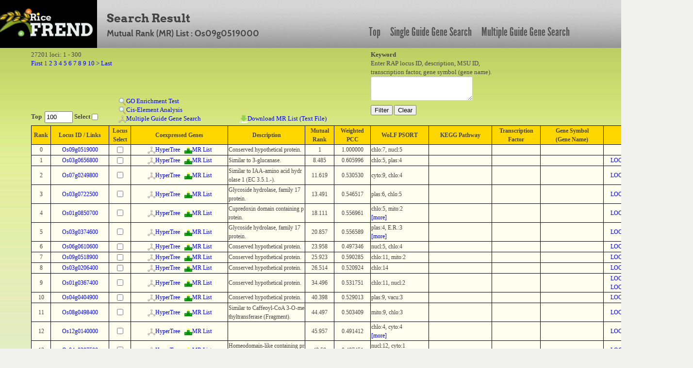

--- FILE ---
content_type: text/html; charset=UTF-8
request_url: https://ricefrend.dna.affrc.go.jp/HyperTree/mr-cc-list.php?id=13223
body_size: 281574
content:
<!DOCTYPE HTML PUBLIC "-//W3C//DTD HTML 4.01 Transitional//EN" "http://www.w3.org/TR/html4/loose.dtd">
<html>
<head>
  <title>RiceFREND : MR List</title>
  <meta name="viewport" content="width=device-width, initial-scale=1.0">
  <meta name="description" content="">
  <meta name="author" content="">
  <meta http-equiv="Content-Style-Type" content="text/css">
  <meta http-equiv="Content-Type" content="text/html; charset=utf-8">

  <link rel="stylesheet" type="text/css" href="../css/arvo-fontfacekit/stylesheet.css">
  <link rel="stylesheet" type="text/css" href="../css/cabin-fontfacekit/stylesheet.css">
  <link rel="stylesheet" type="text/css" href="../css/League-Gothic-fontfacekit/stylesheet.css">
  <link rel="stylesheet" type="text/css" href="../css/bootstrap.min.css">
  <link rel="stylesheet" type="text/css" href="../css/style.css">
  <link rel="stylesheet" type="text/css" href="../SUGGEST/jquery.suggest.css" />

  <script type="text/javascript" src="./js-lib/jquery.js"></script>
  <script type="text/javascript" src="./js-lib/wordBreak.js"></script>
  <script type="text/javascript" src="../SUGGEST/jquery.suggest.js"></script>
  <style type="text/css">
  /*-- css : main --*/
   .main_genesearch{
     background: transparent url(images/mainbg-2-1000px.jpg) no-repeat scroll 0 0;
     float: left; 
     height: 100%;
     padding: 0 0 0 28px;     
     width: 928px; 
   }
  /*-- css : result --*/
   #result{
     padding: 5px 5%;
   }
  /*-- css : result table area --*/
   .content-main{
     width: 950px;
     margin-top: 10px;
     position : relative; 
   }
  /*-- css : pager and keyword form area --*/
   .inline_form{
     width: 1250px;
     height: 80px;
     text-align: left;
   }
   .inline_form form{
     display:inline;
   }
  /*-- css : page list area --*/
   .pagelist{
     white-space: normal;
     width: 820px;
     display: block;
   }

  /*-- css : link bar area --*/
   .linkbar{
     background-color: #AEBC8B;
     width: 928px;
     height: 40px;
     text-align: center;
     padding-top: 20px;
   }
   .linkbar a{
     //color: black;
     font-size: 16px;
     font-weight: bold;
     text-decoration: none;
     padding: 0 20px;
   }
   .linkbar a:hover{
     color: #ffffff;
   }
/*-- css: function area --*/
   #function_area a img{
     border: 0px;
   }
/*-- css: result table --*/
   .locus-link{
   }

/*-- css: popup window common style --*/
   .popup-window-common{
     border-width: 1px;
     border-style: solid;
     border-color: #999999;
     position: absolute;
     background-color: #5A61A5;
     padding: 0px;
     margin: 5px;
     visibility: hidden;
     z-index:9;
     text-align: center;
     color : white;
     font-size: 12px;
   }

   .popup-window-common .title{
     font-size: 12px;
     font-weight: bold;
     width: 100%;
     padding: 2px 0px 2px 0px;
     background-color: #4A518C;
   }

/*-- css: locus link window --*/
   #locus-link-window{
      font-family: "Lucida Grande", Verdana;
      width: 280px;
   }
   #locus-link-window .link{
     text-align: left;
     padding-left: 5px;
   }
   #locus-link-window a{
     color: lightblue;
   }

  .tos17-link-col{
     text-align: center;
     vertical-align: middle;
   }
   .tos17-link-col img{
     width: 13px;
     height: 13px;
     border: 0px;
   }
/*-- css: wolfpsort fields --*/
   .rank-more{
     color: blue;
     cursor: pointer;
   }
   .rank-close{
     color: red;
     cursor: pointer;
   }
   .rank-other{
     width: 155px;
   }
  /*-- css : background image --*/
   .main_genesearch{
     height: 55px; 
   }
   .center{
     background: transparent url(images/bodybg.jpg) repeat-x scroll 0 0;   
   }
  /*-- css : page link --*/
   #page-link-form{
   }
  /*-- css : result table scroll  --*/
   #scroll_table_header{
     font-family: "Lucida Grande", Verdana;
     font-size: 12px;
     overflow: scroll;
     overflow-x: hidden;
     word-break: break-all;
     min-width:1300px;
   }
   #scroll_table_header table{
     border: solid 1px black;
     border-collapse: collapse;
     background-color: #FFD700;
     width: 100%;
   }
   #scroll_table_header table th{
     border: solid 1px black;
   }

   #scroll_table_body{
     font-family: "Lucida Grande", Verdana;
     font-size: 12px;
     position:relative;
     overflow: scroll;
     overflow-x: hidden;
     max-height: 600px;
     min-width:1300px;
     padding: 0px;
     margin: 0px;
     word-break: break-all;
     border-bottom: solid 1px black;
   }
   #scroll_table_body table{
     border-collapse: collapse;
     background-color: #fffff0;      
     width: 100%;
   }
   #scroll_table_body table td{
     border-bottom: solid 1px black;
     border-left: solid 1px black;
     border-right: solid 1px black;
   }

   #independence-test-form{
     display: inline;
   }
  /* -- css: function-area -- */
   #function_area{
     margin: 5px 0px 0px 0px;
     height:150px;
     padding: 0px 5%;
     text-align:left;
     min-width:1300px;
   }
   #function_left{
     width:700px;
     height:100%;
     float:left;
   }
   #function_right{
     height:100%;
     float:left;
     position:relative;
     z-index:5;
   }
   #function1{ 
     width:100%;
     height:50px;
   }
   #function2{
     width:180px;
     height:100px;
     position:relative;
     float:left;
   }
   #function2 b{ 
     position:absolute;
     bottom:0px;
   }
   #function3{ 
     min-widtH:250px;
     height:100px;
     float:left;
     position:relative;
   }
   #function3 a{ 
     position:absolute;
   }
   #function4{
     min-width:250px;
     height:100px;
     float:left;
     position:relative;
   }
   #function4 a{
     position:absolute;
     bottom:0px;
   }
   .main-body{
     width: 100%;
     font-family: "Lucida Grande", Verdana;
   }

  </style>
</head>
<body>
<div id="container full-width">
	<div class="row" id="header_row">
	    	<div class="full-width" id="header_wrapper">
	    		<div class="row">
		    		<div class="span3">
			    		<a href="../"><img src="../img/logo.jpg" alt="logo"></a>
			    	</div>
			    	<div class="span9 topmenu" id="topnav">
			    		<div class="left">
							<div class="align-bottom">
						  	<h2>Search Result</h2>
						  	<h3>Mutual Rank (MR) List : Os09g0519000</h3>
							</div>
					</div>

			    		<div class="right">
							<a href="../" class="link">Top</a>
						  	<a href="../single-guide-gene.html" class="link">Single Guide Gene Search</a>
						  	<a href="../multi-guide-gene.html" class="link">Multiple Guide Gene Search</a>
					 </div>
			    	</div>
	    		</div>
	    	</div>
	    	
	</div>

	<div class="main-body" align="center">
		<div id="function_area">
			<div id="function_left">
				<div id="function1">
					27201 loci: 1 - 300<br/>
					<form id="page-link-form" action="./mr-cc-list.php" method="POST">
					<input type="hidden" name="id" value="13223" />
					<input id="link-page" type="hidden" name="page" value="1" />
					<input type="hidden" name="keyword" value="" />
					<a href="javascript:submit_page_link(1)">First</a> 1 <a href="javascript:submit_page_link(2)">2</a> <a href="javascript:submit_page_link(3)">3</a> <a href="javascript:submit_page_link(4)">4</a> <a href="javascript:submit_page_link(5)">5</a> <a href="javascript:submit_page_link(6)">6</a> <a href="javascript:submit_page_link(7)">7</a> <a href="javascript:submit_page_link(8)">8</a> <a href="javascript:submit_page_link(9)">9</a> <a href="javascript:submit_page_link(10)">10</a>  <a href="javascript:submit_page_link(11)">&gt;</a>  <a href="javascript:submit_page_link(91)">Last</a> 
					</form> 
				</div>
				<div id="function2">
					<b>Top&nbsp;
					<input type="textbox" value="100" style="width:50px;" id="top-num">&nbsp;Select
					<input type="checkbox" id="locus-top-select"></b><br/>
				</div>
				<div id="function3">
					<a href="javascript:go_enrichment_test()" style="bottom:36px;"><img src="img/search.png">GO Enrichment Test</a><br/>
					<a href="javascript:cis_element_test()" style="bottom:18px;"><img src="img/search.png">Cis-Element Analysis</a><br/>
					<form id="independence-test-form" method="POST"><input type="hidden" name="locus_list"></form>
					<a href="javascript:multiple_guide_gene_search()" style="bottom:0px;"><span id="link-multiple-guide-search"><img src="img/network.png">Multiple Guide Gene Search</a><br/>
					<form id="download-mr-list-form" action="download-mr-list.php" method="POST">
					<input id="download-mr-list-node-id" type="hidden" name="id" value="" />
					</form>
				</div>
				<div id="function4">
					<a href="javascript:download_mr_list()"><img src="img/download.png">Download MR List (Text File)</a>
				</div>
			</div>
			<div id="function_right">
				<form style="" action="./mr-cc-list.php" method="POST"> 
				<b>Keyword</b><br/>Enter RAP locus ID, description, MSU ID,<br/> transcription factor, gene symbol (gene name).<br/>
				<textarea id="keyword" name="keyword" style="width:200px;height:40px"></textarea>
				<input type="hidden" name="id" value="13223" /><br/>
				<input id="lid-search" type="button" value="Filter" >
				<input id="filter-clear" type="button" value="Clear" >
				</form> 
			</div>
		</div>
		<div id="result"><div id="scroll_table_header"><table><colgroup><col width="40px"><col width="120px"><col width="45px"><col width="200px"><col><col width="60px"><col width="75px"><col width="120px"><col width="130px"><col width="100px"><col width="130px"><col width="120px"></colgroup><tr><th>Rank</th><th>Locus ID / Links</th><th>Locus<br/>Select</th><th>Coexpressed Genes</th><th>Description</th><th>Mutual<br/>Rank</th><th>Weighted<br/>PCC</th><th>WoLF PSORT</th><th>KEGG Pathway</th><th>Transcription<br/>Factor</th><th>Gene Symbol<br/>(Gene Name)</th><th>MSU ID</th></tr></table></div><div id="scroll_table_body"><table class="wordBreak"><colgroup><col width="40px"><col width="120px"><col width="45px"><col width="200px"><col align="center"><col width="60px"><col width="75px"><col width="120px"><col width="130px"><col width="100px"><col width="130px"><col width="120px"></colgroup><tr><td align="center">0</td><td align="center"><a href="javascript:;" class="locus-link">Os09g0519000</a></td><td align="center"><input type="checkbox" class="locus-select" name="13223" lid="Os09g0519000"></td><td align="center"><a href="./index.php?id=13223&rank=3&mr=7" target="_blank"><img src="img/network.png">HyperTree</a>&nbsp;&nbsp;&nbsp;<a href="./mr-cc-list.php?id=13223"><img src="img/ranking.png">MR List</a></td><td align="left">Conserved hypothetical protein.</td><td align="center">1</td><td align="center">1.000000</td><td align="left">chlo:7, nucl:5</td></td><td align="left"></td><td><td align="left"></td><td align="center"></td></tr><tr><td align="center">1</td><td align="center"><a href="javascript:;" class="locus-link">Os03g0656800</a></td><td align="center"><input type="checkbox" class="locus-select" name="2063" lid="Os03g0656800"></td><td align="center"><a href="./index.php?id=2063&rank=3&mr=7" target="_blank"><img src="img/network.png">HyperTree</a>&nbsp;&nbsp;&nbsp;<a href="./mr-cc-list.php?id=2063"><img src="img/ranking.png">MR List</a></td><td align="left">Similar to 3-glucanase.</td><td align="center">8.485</td><td align="center">0.605996</td><td align="left">chlo:5, plas:4</td></td><td align="left"></td><td><td align="left"></td><td align="center"><a href="http://rice.plantbiology.msu.edu/cgi-bin/ORF_infopage.cgi?orf=LOC_Os03g45390" target="_blank">LOC_Os03g45390</a><br/></td></tr><tr><td align="center">2</td><td align="center"><a href="javascript:;" class="locus-link">Os07g0249800</a></td><td align="center"><input type="checkbox" class="locus-select" name="297" lid="Os07g0249800"></td><td align="center"><a href="./index.php?id=297&rank=3&mr=7" target="_blank"><img src="img/network.png">HyperTree</a>&nbsp;&nbsp;&nbsp;<a href="./mr-cc-list.php?id=297"><img src="img/ranking.png">MR List</a></td><td align="left">Similar to IAA-amino acid hydrolase 1 (EC 3.5.1.-).</td><td align="center">11.619</td><td align="center">0.530530</td><td align="left">cyto:9, chlo:4</td></td><td align="left"></td><td><td align="left"></td><td align="center"><a href="http://rice.plantbiology.msu.edu/cgi-bin/ORF_infopage.cgi?orf=LOC_Os07g14600" target="_blank">LOC_Os07g14600</a><br/></td></tr><tr><td align="center">3</td><td align="center"><a href="javascript:;" class="locus-link">Os03g0722500</a></td><td align="center"><input type="checkbox" class="locus-select" name="11353" lid="Os03g0722500"></td><td align="center"><a href="./index.php?id=11353&rank=3&mr=7" target="_blank"><img src="img/network.png">HyperTree</a>&nbsp;&nbsp;&nbsp;<a href="./mr-cc-list.php?id=11353"><img src="img/ranking.png">MR List</a></td><td align="left">Glycoside hydrolase, family 17 protein.</td><td align="center">13.491</td><td align="center">0.546517</td><td align="left">plas:6, chlo:5</td></td><td align="left"></td><td><td align="left"></td><td align="center"><a href="http://rice.plantbiology.msu.edu/cgi-bin/ORF_infopage.cgi?orf=LOC_Os03g51240" target="_blank">LOC_Os03g51240</a><br/></td></tr><tr><td align="center">4</td><td align="center"><a href="javascript:;" class="locus-link">Os01g0850700</a></td><td align="center"><input type="checkbox" class="locus-select" name="2247" lid="Os01g0850700"></td><td align="center"><a href="./index.php?id=2247&rank=3&mr=7" target="_blank"><img src="img/network.png">HyperTree</a>&nbsp;&nbsp;&nbsp;<a href="./mr-cc-list.php?id=2247"><img src="img/ranking.png">MR List</a></td><td align="left">Cupredoxin domain containing protein.</td><td align="center">18.111</td><td align="center">0.556961</td><td align="left"><span class="rank-head">chlo:5, mito:2<span class="rank-more"><br/>[more]</span></span><span class="rank-other">chlo:5, mito:2, plas:2, vacu:2, mito_plas:2<br/><span class="rank-close">[close]</span></span></td></td><td align="left"></td><td><td align="left"></td><td align="center"><a href="http://rice.plantbiology.msu.edu/cgi-bin/ORF_infopage.cgi?orf=LOC_Os01g63190" target="_blank">LOC_Os01g63190</a><br/></td></tr><tr><td align="center">5</td><td align="center"><a href="javascript:;" class="locus-link">Os03g0374600</a></td><td align="center"><input type="checkbox" class="locus-select" name="18894" lid="Os03g0374600"></td><td align="center"><a href="./index.php?id=18894&rank=3&mr=7" target="_blank"><img src="img/network.png">HyperTree</a>&nbsp;&nbsp;&nbsp;<a href="./mr-cc-list.php?id=18894"><img src="img/ranking.png">MR List</a></td><td align="left">Glycoside hydrolase, family 17 protein.</td><td align="center">20.857</td><td align="center">0.556589</td><td align="left"><span class="rank-head">plas:4, E.R.:3<span class="rank-more"><br/>[more]</span></span><span class="rank-other">plas:4, E.R.:3, golg_plas:3<br/><span class="rank-close">[close]</span></span></td></td><td align="left"></td><td><td align="left"></td><td align="center"><a href="http://rice.plantbiology.msu.edu/cgi-bin/ORF_infopage.cgi?orf=LOC_Os03g25790" target="_blank">LOC_Os03g25790</a><br/></td></tr><tr><td align="center">6</td><td align="center"><a href="javascript:;" class="locus-link">Os06g0610600</a></td><td align="center"><input type="checkbox" class="locus-select" name="14199" lid="Os06g0610600"></td><td align="center"><a href="./index.php?id=14199&rank=3&mr=7" target="_blank"><img src="img/network.png">HyperTree</a>&nbsp;&nbsp;&nbsp;<a href="./mr-cc-list.php?id=14199"><img src="img/ranking.png">MR List</a></td><td align="left">Conserved hypothetical protein.</td><td align="center">23.958</td><td align="center">0.497346</td><td align="left">nucl:5, chlo:4</td></td><td align="left"></td><td><td align="left"></td><td align="center"><a href="http://rice.plantbiology.msu.edu/cgi-bin/ORF_infopage.cgi?orf=LOC_Os06g40809" target="_blank">LOC_Os06g40809</a><br/></td></tr><tr><td align="center">7</td><td align="center"><a href="javascript:;" class="locus-link">Os09g0518900</a></td><td align="center"><input type="checkbox" class="locus-select" name="17624" lid="Os09g0518900"></td><td align="center"><a href="./index.php?id=17624&rank=3&mr=7" target="_blank"><img src="img/network.png">HyperTree</a>&nbsp;&nbsp;&nbsp;<a href="./mr-cc-list.php?id=17624"><img src="img/ranking.png">MR List</a></td><td align="left">Conserved hypothetical protein.</td><td align="center">25.923</td><td align="center">0.590285</td><td align="left">chlo:11, mito:2</td></td><td align="left"></td><td><td align="left"></td><td align="center"><a href="http://rice.plantbiology.msu.edu/cgi-bin/ORF_infopage.cgi?orf=LOC_Os09g34320" target="_blank">LOC_Os09g34320</a><br/></td></tr><tr><td align="center">8</td><td align="center"><a href="javascript:;" class="locus-link">Os03g0206400</a></td><td align="center"><input type="checkbox" class="locus-select" name="10608" lid="Os03g0206400"></td><td align="center"><a href="./index.php?id=10608&rank=3&mr=7" target="_blank"><img src="img/network.png">HyperTree</a>&nbsp;&nbsp;&nbsp;<a href="./mr-cc-list.php?id=10608"><img src="img/ranking.png">MR List</a></td><td align="left">Conserved hypothetical protein.</td><td align="center">26.514</td><td align="center">0.520924</td><td align="left">chlo:14</td></td><td align="left"></td><td><td align="left"></td><td align="center"><a href="http://rice.plantbiology.msu.edu/cgi-bin/ORF_infopage.cgi?orf=LOC_Os03g10860" target="_blank">LOC_Os03g10860</a><br/></td></tr><tr><td align="center">9</td><td align="center"><a href="javascript:;" class="locus-link">Os01g0367400</a></td><td align="center"><input type="checkbox" class="locus-select" name="16912" lid="Os01g0367400"></td><td align="center"><a href="./index.php?id=16912&rank=3&mr=7" target="_blank"><img src="img/network.png">HyperTree</a>&nbsp;&nbsp;&nbsp;<a href="./mr-cc-list.php?id=16912"><img src="img/ranking.png">MR List</a></td><td align="left">Conserved hypothetical protein.</td><td align="center">34.496</td><td align="center">0.531751</td><td align="left">chlo:11, nucl:2</td></td><td align="left"></td><td><td align="left"></td><td align="center"><a href="http://rice.plantbiology.msu.edu/cgi-bin/ORF_infopage.cgi?orf=LOC_Os01g26852" target="_blank">LOC_Os01g26852</a><br/><a href="http://rice.plantbiology.msu.edu/cgi-bin/ORF_infopage.cgi?orf=LOC_Os01g26970" target="_blank">LOC_Os01g26970</a><br/></td></tr><tr><td align="center">10</td><td align="center"><a href="javascript:;" class="locus-link">Os04g0404900</a></td><td align="center"><input type="checkbox" class="locus-select" name="6725" lid="Os04g0404900"></td><td align="center"><a href="./index.php?id=6725&rank=3&mr=7" target="_blank"><img src="img/network.png">HyperTree</a>&nbsp;&nbsp;&nbsp;<a href="./mr-cc-list.php?id=6725"><img src="img/ranking.png">MR List</a></td><td align="left">Conserved hypothetical protein.</td><td align="center">40.398</td><td align="center">0.529013</td><td align="left">plas:9, vacu:3</td></td><td align="left"></td><td><td align="left"></td><td align="center"><a href="http://rice.plantbiology.msu.edu/cgi-bin/ORF_infopage.cgi?orf=LOC_Os04g33200" target="_blank">LOC_Os04g33200</a><br/></td></tr><tr><td align="center">11</td><td align="center"><a href="javascript:;" class="locus-link">Os08g0498400</a></td><td align="center"><input type="checkbox" class="locus-select" name="3882" lid="Os08g0498400"></td><td align="center"><a href="./index.php?id=3882&rank=3&mr=7" target="_blank"><img src="img/network.png">HyperTree</a>&nbsp;&nbsp;&nbsp;<a href="./mr-cc-list.php?id=3882"><img src="img/ranking.png">MR List</a></td><td align="left">Similar to Caffeoyl-CoA 3-O-methyltransferase (Fragment).</td><td align="center">44.497</td><td align="center">0.503409</td><td align="left">mito:9, chlo:3</td></td><td align="left"></td><td><td align="left"></td><td align="center"><a href="http://rice.plantbiology.msu.edu/cgi-bin/ORF_infopage.cgi?orf=LOC_Os08g38910" target="_blank">LOC_Os08g38910</a><br/></td></tr><tr><td align="center">12</td><td align="center"><a href="javascript:;" class="locus-link">Os12g0140000</a></td><td align="center"><input type="checkbox" class="locus-select" name="16845" lid="Os12g0140000"></td><td align="center"><a href="./index.php?id=16845&rank=3&mr=7" target="_blank"><img src="img/network.png">HyperTree</a>&nbsp;&nbsp;&nbsp;<a href="./mr-cc-list.php?id=16845"><img src="img/ranking.png">MR List</a></td><td align="left"></td><td align="center">45.957</td><td align="center">0.491412</td><td align="left"><span class="rank-head">chlo:4, cyto:4<span class="rank-more"><br/>[more]</span></span><span class="rank-other">chlo:4, cyto:4, extr:4<br/><span class="rank-close">[close]</span></span></td></td><td align="left"></td><td><td align="left"></td><td align="center"><a href="http://rice.plantbiology.msu.edu/cgi-bin/ORF_infopage.cgi?orf=LOC_Os12g04560" target="_blank">LOC_Os12g04560</a><br/></td></tr><tr><td align="center">13</td><td align="center"><a href="javascript:;" class="locus-link">Os04g0397500</a></td><td align="center"><input type="checkbox" class="locus-select" name="2425" lid="Os04g0397500"></td><td align="center"><a href="./index.php?id=2425&rank=3&mr=7" target="_blank"><img src="img/network.png">HyperTree</a>&nbsp;&nbsp;&nbsp;<a href="./mr-cc-list.php?id=2425"><img src="img/ranking.png">MR List</a></td><td align="left">Homeodomain-like containing protein.</td><td align="center">48.58</td><td align="center">0.497451</td><td align="left"><span class="rank-head">nucl:12, cyto:1<span class="rank-more"><br/>[more]</span></span><span class="rank-other">nucl:12, cyto:1, mito:1<br/><span class="rank-close">[close]</span></span></td></td><td align="left"></td><td><td align="left"></td><td align="center"><a href="http://rice.plantbiology.msu.edu/cgi-bin/ORF_infopage.cgi?orf=LOC_Os04g32590" target="_blank">LOC_Os04g32590</a><br/></td></tr><tr><td align="center">14</td><td align="center"><a href="javascript:;" class="locus-link">Os08g0102700</a></td><td align="center"><input type="checkbox" class="locus-select" name="7534" lid="Os08g0102700"></td><td align="center"><a href="./index.php?id=7534&rank=3&mr=7" target="_blank"><img src="img/network.png">HyperTree</a>&nbsp;&nbsp;&nbsp;<a href="./mr-cc-list.php?id=7534"><img src="img/ranking.png">MR List</a></td><td align="left">Harpin-induced 1 domain containing protein.</td><td align="center">51.595</td><td align="center">0.540563</td><td align="left">cyto:8, E.R.:2</td></td><td align="left"></td><td><td align="left"></td><td align="center"><a href="http://rice.plantbiology.msu.edu/cgi-bin/ORF_infopage.cgi?orf=LOC_Os08g01220" target="_blank">LOC_Os08g01220</a><br/></td></tr><tr><td align="center">15</td><td align="center"><a href="javascript:;" class="locus-link">Os11g0275500</a></td><td align="center"><input type="checkbox" class="locus-select" name="20477" lid="Os11g0275500"></td><td align="center"><a href="./index.php?id=20477&rank=3&mr=7" target="_blank"><img src="img/network.png">HyperTree</a>&nbsp;&nbsp;&nbsp;<a href="./mr-cc-list.php?id=20477"><img src="img/ranking.png">MR List</a></td><td align="left">Similar to Endo-1,3;1,4-beta-D-glucanase precursor (EC 3.2.1.-).</td><td align="center">53.075</td><td align="center">0.542602</td><td align="left">extr:7, vacu:4</td></td><td align="left"></td><td><td align="left"></td><td align="center"><a href="http://rice.plantbiology.msu.edu/cgi-bin/ORF_infopage.cgi?orf=LOC_Os11g17540" target="_blank">LOC_Os11g17540</a><br/></td></tr><tr><td align="center">16</td><td align="center"><a href="javascript:;" class="locus-link">Os11g0275200</a></td><td align="center"><input type="checkbox" class="locus-select" name="9088" lid="Os11g0275200"></td><td align="center"><a href="./index.php?id=9088&rank=3&mr=7" target="_blank"><img src="img/network.png">HyperTree</a>&nbsp;&nbsp;&nbsp;<a href="./mr-cc-list.php?id=9088"><img src="img/ranking.png">MR List</a></td><td align="left">Similar to Endo-1,3;1,4-beta-D-glucanase precursor (EC 3.2.1.-).</td><td align="center">53.329</td><td align="center">0.548425</td><td align="left">chlo:8, mito:4</td></td><td align="left"></td><td><td align="left"></td><td align="center"><a href="http://rice.plantbiology.msu.edu/cgi-bin/ORF_infopage.cgi?orf=LOC_Os11g17504" target="_blank">LOC_Os11g17504</a><br/></td></tr><tr><td align="center">17</td><td align="center"><a href="javascript:;" class="locus-link">Os11g0588300</a></td><td align="center"><input type="checkbox" class="locus-select" name="7177" lid="Os11g0588300"></td><td align="center"><a href="./index.php?id=7177&rank=3&mr=7" target="_blank"><img src="img/network.png">HyperTree</a>&nbsp;&nbsp;&nbsp;<a href="./mr-cc-list.php?id=7177"><img src="img/ranking.png">MR List</a></td><td align="left">Similar to Glutathione transferase AtGST 10 (EC 2.5.1.18).</td><td align="center">54.222</td><td align="center">0.541336</td><td align="left">mito:9, chlo:3</td></td><td align="left"></td><td><td align="left"><a href="http://www.shigen.nig.ac.jp/rice/oryzabaseV4/gene/detail/9520" target="_blank">GSTT1</a><br/>(THETA GLUTATHIONE S-TRANSFERASE 1)<br/></td><td align="center"><a href="http://rice.plantbiology.msu.edu/cgi-bin/ORF_infopage.cgi?orf=LOC_Os11g37730" target="_blank">LOC_Os11g37730</a><br/></td></tr><tr><td align="center">18</td><td align="center"><a href="javascript:;" class="locus-link">Os02g0142800</a></td><td align="center"><input type="checkbox" class="locus-select" name="21022" lid="Os02g0142800"></td><td align="center"><a href="./index.php?id=21022&rank=3&mr=7" target="_blank"><img src="img/network.png">HyperTree</a>&nbsp;&nbsp;&nbsp;<a href="./mr-cc-list.php?id=21022"><img src="img/ranking.png">MR List</a></td><td align="left">Protein of unknown function DUF1677, Oryza sativa family protein.</td><td align="center">56.134</td><td align="center">0.446395</td><td align="left"><span class="rank-head">cyto:10, chlo:1<span class="rank-more"><br/>[more]</span></span><span class="rank-other">cyto:10, chlo:1, mito:1, plas:1, extr:1, chlo_mito:1, mito_plas:1<br/><span class="rank-close">[close]</span></span></td></td><td align="left"></td><td><td align="left"></td><td align="center"><a href="http://rice.plantbiology.msu.edu/cgi-bin/ORF_infopage.cgi?orf=LOC_Os02g05000" target="_blank">LOC_Os02g05000</a><br/></td></tr><tr><td align="center">19</td><td align="center"><a href="javascript:;" class="locus-link">Os05g0105200</a></td><td align="center"><input type="checkbox" class="locus-select" name="22320" lid="Os05g0105200"></td><td align="center"><a href="./index.php?id=22320&rank=3&mr=7" target="_blank"><img src="img/network.png">HyperTree</a>&nbsp;&nbsp;&nbsp;<a href="./mr-cc-list.php?id=22320"><img src="img/ranking.png">MR List</a></td><td align="left">Similar to Ras-related protein Rab-1B.</td><td align="center">56.285</td><td align="center">0.536708</td><td align="left">chlo:13</td></td><td align="left"></td><td><td align="left"></td><td align="center"><a href="http://rice.plantbiology.msu.edu/cgi-bin/ORF_infopage.cgi?orf=LOC_Os05g01490" target="_blank">LOC_Os05g01490</a><br/></td></tr><tr><td align="center">20</td><td align="center"><a href="javascript:;" class="locus-link">Os01g0621600</a></td><td align="center"><input type="checkbox" class="locus-select" name="20368" lid="Os01g0621600"></td><td align="center"><a href="./index.php?id=20368&rank=3&mr=7" target="_blank"><img src="img/network.png">HyperTree</a>&nbsp;&nbsp;&nbsp;<a href="./mr-cc-list.php?id=20368"><img src="img/ranking.png">MR List</a></td><td align="left">Protein of unknown function DUF1221 domain containing protein.</td><td align="center">57.061</td><td align="center">0.517930</td><td align="left">nucl:6, cyto:4</td></td><td align="left"></td><td><td align="left"></td><td align="center"><a href="http://rice.plantbiology.msu.edu/cgi-bin/ORF_infopage.cgi?orf=LOC_Os01g43350" target="_blank">LOC_Os01g43350</a><br/></td></tr><tr><td align="center">21</td><td align="center"><a href="javascript:;" class="locus-link">Os07g0687900</a></td><td align="center"><input type="checkbox" class="locus-select" name="12672" lid="Os07g0687900"></td><td align="center"><a href="./index.php?id=12672&rank=3&mr=7" target="_blank"><img src="img/network.png">HyperTree</a>&nbsp;&nbsp;&nbsp;<a href="./mr-cc-list.php?id=12672"><img src="img/ranking.png">MR List</a></td><td align="left">WSI76 protein induced by water stress.</td><td align="center">60.663</td><td align="center">0.438605</td><td align="left">cyto:12, pero:2</td></td><td align="left"></td><td><td align="left"></td><td align="center"><a href="http://rice.plantbiology.msu.edu/cgi-bin/ORF_infopage.cgi?orf=LOC_Os07g48830" target="_blank">LOC_Os07g48830</a><br/></td></tr><tr><td align="center">22</td><td align="center"><a href="javascript:;" class="locus-link">Os10g0541200</a></td><td align="center"><input type="checkbox" class="locus-select" name="8733" lid="Os10g0541200"></td><td align="center"><a href="./index.php?id=8733&rank=3&mr=7" target="_blank"><img src="img/network.png">HyperTree</a>&nbsp;&nbsp;&nbsp;<a href="./mr-cc-list.php?id=8733"><img src="img/ranking.png">MR List</a></td><td align="left">Similar to DNA-binding protein phosphatase 2C.</td><td align="center">61.188</td><td align="center">0.504115</td><td align="left"><span class="rank-head">chlo:5, cyto:3<span class="rank-more"><br/>[more]</span></span><span class="rank-other">chlo:5, cyto:3, chlo_mito:3<br/><span class="rank-close">[close]</span></span></td></td><td align="left"></td><td><td align="left"></td><td align="center"><a href="http://rice.plantbiology.msu.edu/cgi-bin/ORF_infopage.cgi?orf=LOC_Os10g39540" target="_blank">LOC_Os10g39540</a><br/></td></tr><tr><td align="center">23</td><td align="center"><a href="javascript:;" class="locus-link">Os05g0178300</a></td><td align="center"><input type="checkbox" class="locus-select" name="11620" lid="Os05g0178300"></td><td align="center"><a href="./index.php?id=11620&rank=3&mr=7" target="_blank"><img src="img/network.png">HyperTree</a>&nbsp;&nbsp;&nbsp;<a href="./mr-cc-list.php?id=11620"><img src="img/ranking.png">MR List</a></td><td align="left">Conserved hypothetical protein.</td><td align="center">62.29</td><td align="center">0.545046</td><td align="left"><span class="rank-head">mito:9, nucl:2<span class="rank-more"><br/>[more]</span></span><span class="rank-other">mito:9, nucl:2, cyto:2, cyto_nucl:2<br/><span class="rank-close">[close]</span></span></td></td><td align="left"></td><td><td align="left"></td><td align="center"><a href="http://rice.plantbiology.msu.edu/cgi-bin/ORF_infopage.cgi?orf=LOC_Os05g08554" target="_blank">LOC_Os05g08554</a><br/></td></tr><tr><td align="center">24</td><td align="center"><a href="javascript:;" class="locus-link">Os04g0606200</a></td><td align="center"><input type="checkbox" class="locus-select" name="20676" lid="Os04g0606200"></td><td align="center"><a href="./index.php?id=20676&rank=3&mr=7" target="_blank"><img src="img/network.png">HyperTree</a>&nbsp;&nbsp;&nbsp;<a href="./mr-cc-list.php?id=20676"><img src="img/ranking.png">MR List</a></td><td align="left">Conserved hypothetical protein.</td><td align="center">63.261</td><td align="center">0.494223</td><td align="left">cyto:8, chlo:5</td></td><td align="left"></td><td><td align="left"></td><td align="center"><a href="http://rice.plantbiology.msu.edu/cgi-bin/ORF_infopage.cgi?orf=LOC_Os04g51680" target="_blank">LOC_Os04g51680</a><br/></td></tr><tr><td align="center">25</td><td align="center"><a href="javascript:;" class="locus-link">Os11g0157200</a></td><td align="center"><input type="checkbox" class="locus-select" name="16236" lid="Os11g0157200"></td><td align="center"><a href="./index.php?id=16236&rank=3&mr=7" target="_blank"><img src="img/network.png">HyperTree</a>&nbsp;&nbsp;&nbsp;<a href="./mr-cc-list.php?id=16236"><img src="img/ranking.png">MR List</a></td><td align="left">Harpin-induced 1 domain containing protein.</td><td align="center">64.807</td><td align="center">0.513379</td><td align="left">E.R.:5, chlo:4</td></td><td align="left"></td><td><td align="left"></td><td align="center"><a href="http://rice.plantbiology.msu.edu/cgi-bin/ORF_infopage.cgi?orf=LOC_Os11g05860" target="_blank">LOC_Os11g05860</a><br/></td></tr><tr><td align="center">26</td><td align="center"><a href="javascript:;" class="locus-link">Os11g0591600</a></td><td align="center"><input type="checkbox" class="locus-select" name="17614" lid="Os11g0591600"></td><td align="center"><a href="./index.php?id=17614&rank=3&mr=7" target="_blank"><img src="img/network.png">HyperTree</a>&nbsp;&nbsp;&nbsp;<a href="./mr-cc-list.php?id=17614"><img src="img/ranking.png">MR List</a></td><td align="left">ThiJ/PfpI domain containing protein.</td><td align="center">67.823</td><td align="center">0.490648</td><td align="left">chlo:5, plas:3</td></td><td align="left"></td><td><td align="left"></td><td align="center"><a href="http://rice.plantbiology.msu.edu/cgi-bin/ORF_infopage.cgi?orf=LOC_Os11g37920" target="_blank">LOC_Os11g37920</a><br/></td></tr><tr><td align="center">27</td><td align="center"><a href="javascript:;" class="locus-link">Os09g0538400</a></td><td align="center"><input type="checkbox" class="locus-select" name="4693" lid="Os09g0538400"></td><td align="center"><a href="./index.php?id=4693&rank=3&mr=7" target="_blank"><img src="img/network.png">HyperTree</a>&nbsp;&nbsp;&nbsp;<a href="./mr-cc-list.php?id=4693"><img src="img/ranking.png">MR List</a></td><td align="left">Similar to P-type R2R3 Myb protein (Fragment).</td><td align="center">68.884</td><td align="center">0.472117</td><td align="left">cyto:8, nucl:5</td></td><td align="left"></td><td>MYB<td align="left"></td><td align="center"><a href="http://rice.plantbiology.msu.edu/cgi-bin/ORF_infopage.cgi?orf=LOC_Os09g36730" target="_blank">LOC_Os09g36730</a><br/></td></tr><tr><td align="center">28</td><td align="center"><a href="javascript:;" class="locus-link">Os01g0606000</a></td><td align="center"><input type="checkbox" class="locus-select" name="16136" lid="Os01g0606000"></td><td align="center"><a href="./index.php?id=16136&rank=3&mr=7" target="_blank"><img src="img/network.png">HyperTree</a>&nbsp;&nbsp;&nbsp;<a href="./mr-cc-list.php?id=16136"><img src="img/ranking.png">MR List</a></td><td align="left">MtN3 and saliva related transmembrane protein family protein.</td><td align="center">75.776</td><td align="center">0.478194</td><td align="left">plas:8.5, golg_plas:6.5</td></td><td align="left"></td><td><td align="left"><a href="http://www.shigen.nig.ac.jp/rice/oryzabaseV4/gene/detail/9096" target="_blank">SWEET6A</a><br/>(SWEET6A)<br/></td><td align="center"><a href="http://rice.plantbiology.msu.edu/cgi-bin/ORF_infopage.cgi?orf=LOC_Os01g42110" target="_blank">LOC_Os01g42110</a><br/></td></tr><tr><td align="center">29</td><td align="center"><a href="javascript:;" class="locus-link">Os01g0605700</a></td><td align="center"><input type="checkbox" class="locus-select" name="23906" lid="Os01g0605700"></td><td align="center"><a href="./index.php?id=23906&rank=3&mr=7" target="_blank"><img src="img/network.png">HyperTree</a>&nbsp;&nbsp;&nbsp;<a href="./mr-cc-list.php?id=23906"><img src="img/ranking.png">MR List</a></td><td align="left">MtN3 and saliva related transmembrane protein family protein.</td><td align="center">80.685</td><td align="center">0.480161</td><td align="left">chlo:5, extr:4</td></td><td align="left"></td><td><td align="left"><a href="http://www.shigen.nig.ac.jp/rice/oryzabaseV4/gene/detail/9097" target="_blank">SWEET6B</a><br/>(SWEET6B)<br/></td><td align="center"><a href="http://rice.plantbiology.msu.edu/cgi-bin/ORF_infopage.cgi?orf=LOC_Os01g42090" target="_blank">LOC_Os01g42090</a><br/></td></tr><tr><td align="center">30</td><td align="center"><a href="javascript:;" class="locus-link">Os05g0103400</a></td><td align="center"><input type="checkbox" class="locus-select" name="3774" lid="Os05g0103400"></td><td align="center"><a href="./index.php?id=3774&rank=3&mr=7" target="_blank"><img src="img/network.png">HyperTree</a>&nbsp;&nbsp;&nbsp;<a href="./mr-cc-list.php?id=3774"><img src="img/ranking.png">MR List</a></td><td align="left">Conserved hypothetical protein.</td><td align="center">82.614</td><td align="center">0.533721</td><td align="left"><span class="rank-head">cyto:6, vacu:4<span class="rank-more"><br/>[more]</span></span><span class="rank-other">cyto:6, vacu:4, cyto_plas:4<br/><span class="rank-close">[close]</span></span></td></td><td align="left"></td><td><td align="left"></td><td align="center"><a href="http://rice.plantbiology.msu.edu/cgi-bin/ORF_infopage.cgi?orf=LOC_Os05g01290" target="_blank">LOC_Os05g01290</a><br/></td></tr><tr><td align="center">31</td><td align="center"><a href="javascript:;" class="locus-link">Os12g0484700</a></td><td align="center"><input type="checkbox" class="locus-select" name="20733" lid="Os12g0484700"></td><td align="center"><a href="./index.php?id=20733&rank=3&mr=7" target="_blank"><img src="img/network.png">HyperTree</a>&nbsp;&nbsp;&nbsp;<a href="./mr-cc-list.php?id=20733"><img src="img/ranking.png">MR List</a></td><td align="left">Similar to Yippee-like protein CG15309.</td><td align="center">83.247</td><td align="center">0.525042</td><td align="left">cyto:13</td></td><td align="left"></td><td><td align="left"></td><td align="center"><a href="http://rice.plantbiology.msu.edu/cgi-bin/ORF_infopage.cgi?orf=LOC_Os12g29960" target="_blank">LOC_Os12g29960</a><br/></td></tr><tr><td align="center">32</td><td align="center"><a href="javascript:;" class="locus-link">Os10g0505700</a></td><td align="center"><input type="checkbox" class="locus-select" name="11882" lid="Os10g0505700"></td><td align="center"><a href="./index.php?id=11882&rank=3&mr=7" target="_blank"><img src="img/network.png">HyperTree</a>&nbsp;&nbsp;&nbsp;<a href="./mr-cc-list.php?id=11882"><img src="img/ranking.png">MR List</a></td><td align="left">Similar to Nonspecific lipid-transfer protein 2 (nsLTP2) (7 kDa lipid transfer protein).</td><td align="center">85.907</td><td align="center">0.465734</td><td align="left">extr:8, chlo:4</td></td><td align="left"></td><td><td align="left"></td><td align="center"><a href="http://rice.plantbiology.msu.edu/cgi-bin/ORF_infopage.cgi?orf=LOC_Os10g36170" target="_blank">LOC_Os10g36170</a><br/></td></tr><tr><td align="center">33</td><td align="center"><a href="javascript:;" class="locus-link">Os05g0559600</a></td><td align="center"><input type="checkbox" class="locus-select" name="3568" lid="Os05g0559600"></td><td align="center"><a href="./index.php?id=3568&rank=3&mr=7" target="_blank"><img src="img/network.png">HyperTree</a>&nbsp;&nbsp;&nbsp;<a href="./mr-cc-list.php?id=3568"><img src="img/ranking.png">MR List</a></td><td align="left">Glycosyl transferase, family 43 protein.</td><td align="center">87.664</td><td align="center">0.488089</td><td align="left"><span class="rank-head">cyto_nucl:4, nucl:3.5<span class="rank-more"><br/>[more]</span></span><span class="rank-other">cyto_nucl:4, nucl:3.5, cyto:3.5<br/><span class="rank-close">[close]</span></span></td></td><td align="left"></td><td><td align="left"></td><td align="center"><a href="http://rice.plantbiology.msu.edu/cgi-bin/ORF_infopage.cgi?orf=LOC_Os05g48600" target="_blank">LOC_Os05g48600</a><br/></td></tr><tr><td align="center">34</td><td align="center"><a href="javascript:;" class="locus-link">Os06g0106900</a></td><td align="center"><input type="checkbox" class="locus-select" name="18053" lid="Os06g0106900"></td><td align="center"><a href="./index.php?id=18053&rank=3&mr=7" target="_blank"><img src="img/network.png">HyperTree</a>&nbsp;&nbsp;&nbsp;<a href="./mr-cc-list.php?id=18053"><img src="img/ranking.png">MR List</a></td><td align="left">Conserved hypothetical protein.</td><td align="center">89.922</td><td align="center">0.511375</td><td align="left">nucl:12, mito:2</td></td><td align="left"></td><td><td align="left"></td><td align="center"><a href="http://rice.plantbiology.msu.edu/cgi-bin/ORF_infopage.cgi?orf=LOC_Os06g01770" target="_blank">LOC_Os06g01770</a><br/></td></tr><tr><td align="center">35</td><td align="center"><a href="javascript:;" class="locus-link">Os01g0731100</a></td><td align="center"><input type="checkbox" class="locus-select" name="13317" lid="Os01g0731100"></td><td align="center"><a href="./index.php?id=13317&rank=3&mr=7" target="_blank"><img src="img/network.png">HyperTree</a>&nbsp;&nbsp;&nbsp;<a href="./mr-cc-list.php?id=13317"><img src="img/ranking.png">MR List</a></td><td align="left">Similar to Pathogen-related protein.</td><td align="center">91.389</td><td align="center">0.454352</td><td align="left"><span class="rank-head">mito:5, chlo:4<span class="rank-more"><br/>[more]</span></span><span class="rank-other">mito:5, chlo:4, cyto:4<br/><span class="rank-close">[close]</span></span></td></td><td align="left"></td><td><td align="left"></td><td align="center"><a href="http://rice.plantbiology.msu.edu/cgi-bin/ORF_infopage.cgi?orf=LOC_Os01g53090" target="_blank">LOC_Os01g53090</a><br/></td></tr><tr><td align="center">36</td><td align="center"><a href="javascript:;" class="locus-link">Os05g0102900</a></td><td align="center"><input type="checkbox" class="locus-select" name="7103" lid="Os05g0102900"></td><td align="center"><a href="./index.php?id=7103&rank=3&mr=7" target="_blank"><img src="img/network.png">HyperTree</a>&nbsp;&nbsp;&nbsp;<a href="./mr-cc-list.php?id=7103"><img src="img/ranking.png">MR List</a></td><td align="left">Snf7 family protein.</td><td align="center">94.652</td><td align="center">0.526168</td><td align="left">nucl:6, cyto:4</td></td><td align="left"><a href="http://www.kegg.jp/kegg-bin/show_pathway?osa04144+4337536" target="_blank">osa04144</a><br/>(Endocytosis)<br/></td><td><td align="left"></td><td align="center"><a href="http://rice.plantbiology.msu.edu/cgi-bin/ORF_infopage.cgi?orf=LOC_Os05g01250" target="_blank">LOC_Os05g01250</a><br/></td></tr><tr><td align="center">37</td><td align="center"><a href="javascript:;" class="locus-link">Os02g0618400</a></td><td align="center"><input type="checkbox" class="locus-select" name="13875" lid="Os02g0618400"></td><td align="center"><a href="./index.php?id=13875&rank=3&mr=7" target="_blank"><img src="img/network.png">HyperTree</a>&nbsp;&nbsp;&nbsp;<a href="./mr-cc-list.php?id=13875"><img src="img/ranking.png">MR List</a></td><td align="left">Similar to Snapdragon myb protein 305 homolog.</td><td align="center">95.656</td><td align="center">0.389441</td><td align="left">nucl:9, mito:5</td></td><td align="left"></td><td>MYB<td align="left"></td><td align="center"><a href="http://rice.plantbiology.msu.edu/cgi-bin/ORF_infopage.cgi?orf=LOC_Os02g40530" target="_blank">LOC_Os02g40530</a><br/></td></tr><tr><td align="center">38</td><td align="center"><a href="javascript:;" class="locus-link">Os05g0464300</a></td><td align="center"><input type="checkbox" class="locus-select" name="16631" lid="Os05g0464300"></td><td align="center"><a href="./index.php?id=16631&rank=3&mr=7" target="_blank"><img src="img/network.png">HyperTree</a>&nbsp;&nbsp;&nbsp;<a href="./mr-cc-list.php?id=16631"><img src="img/ranking.png">MR List</a></td><td align="left">Conserved hypothetical protein.</td><td align="center">96.607</td><td align="center">0.489787</td><td align="left">nucl:9, mito:4</td></td><td align="left"></td><td><td align="left"></td><td align="center"><a href="http://rice.plantbiology.msu.edu/cgi-bin/ORF_infopage.cgi?orf=LOC_Os05g38880" target="_blank">LOC_Os05g38880</a><br/></td></tr><tr><td align="center">39</td><td align="center"><a href="javascript:;" class="locus-link">Os12g0409700</a></td><td align="center"><input type="checkbox" class="locus-select" name="18054" lid="Os12g0409700"></td><td align="center"><a href="./index.php?id=18054&rank=3&mr=7" target="_blank"><img src="img/network.png">HyperTree</a>&nbsp;&nbsp;&nbsp;<a href="./mr-cc-list.php?id=18054"><img src="img/ranking.png">MR List</a></td><td align="left">ABC transporter related domain containing protein.</td><td align="center">96.845</td><td align="center">0.455103</td><td align="left">plas:11, vacu:2</td></td><td align="left"></td><td><td align="left"></td><td align="center"><a href="http://rice.plantbiology.msu.edu/cgi-bin/ORF_infopage.cgi?orf=LOC_Os12g22110" target="_blank">LOC_Os12g22110</a><br/></td></tr><tr><td align="center">40</td><td align="center"><a href="javascript:;" class="locus-link">Os02g0640700</a></td><td align="center"><input type="checkbox" class="locus-select" name="23110" lid="Os02g0640700"></td><td align="center"><a href="./index.php?id=23110&rank=3&mr=7" target="_blank"><img src="img/network.png">HyperTree</a>&nbsp;&nbsp;&nbsp;<a href="./mr-cc-list.php?id=23110"><img src="img/ranking.png">MR List</a></td><td align="left">UBX domain containing protein.</td><td align="center">99.499</td><td align="center">0.455634</td><td align="left">nucl:8, plas:2</td></td><td align="left"></td><td><td align="left"></td><td align="center"><a href="http://rice.plantbiology.msu.edu/cgi-bin/ORF_infopage.cgi?orf=LOC_Os02g42800" target="_blank">LOC_Os02g42800</a><br/></td></tr><tr><td align="center">41</td><td align="center"><a href="javascript:;" class="locus-link">Os03g0179700</a></td><td align="center"><input type="checkbox" class="locus-select" name="26900" lid="Os03g0179700"></td><td align="center"><a href="./index.php?id=26900&rank=3&mr=7" target="_blank"><img src="img/network.png">HyperTree</a>&nbsp;&nbsp;&nbsp;<a href="./mr-cc-list.php?id=26900"><img src="img/ranking.png">MR List</a></td><td align="left">Protein of unknown function DUF567 family protein.</td><td align="center">104.976</td><td align="center">0.484267</td><td align="left"><span class="rank-head">nucl:5, cyto:5<span class="rank-more"><br/>[more]</span></span><span class="rank-other">nucl:5, cyto:5, cyto_nucl:5<br/><span class="rank-close">[close]</span></span></td></td><td align="left"></td><td><td align="left"></td><td align="center"><a href="http://rice.plantbiology.msu.edu/cgi-bin/ORF_infopage.cgi?orf=LOC_Os03g08200" target="_blank">LOC_Os03g08200</a><br/></td></tr><tr><td align="center">42</td><td align="center"><a href="javascript:;" class="locus-link">Os04g0460600</a></td><td align="center"><input type="checkbox" class="locus-select" name="2080" lid="Os04g0460600"></td><td align="center"><a href="./index.php?id=2080&rank=3&mr=7" target="_blank"><img src="img/network.png">HyperTree</a>&nbsp;&nbsp;&nbsp;<a href="./mr-cc-list.php?id=2080"><img src="img/ranking.png">MR List</a></td><td align="left">Similar to NAM / CUC2-like protein.</td><td align="center">108.259</td><td align="center">0.519088</td><td align="left"><span class="rank-head">mito:6, nucl:3<span class="rank-more"><br/>[more]</span></span><span class="rank-other">mito:6, nucl:3, cyto:3, cyto_nucl:3, cyto_mito:3<br/><span class="rank-close">[close]</span></span></td></td><td align="left"></td><td>NAC<td align="left"></td><td align="center"><a href="http://rice.plantbiology.msu.edu/cgi-bin/ORF_infopage.cgi?orf=LOC_Os04g38720" target="_blank">LOC_Os04g38720</a><br/></td></tr><tr><td align="center">43</td><td align="center"><a href="javascript:;" class="locus-link">Os07g0200900</a></td><td align="center"><input type="checkbox" class="locus-select" name="3520" lid="Os07g0200900"></td><td align="center"><a href="./index.php?id=3520&rank=3&mr=7" target="_blank"><img src="img/network.png">HyperTree</a>&nbsp;&nbsp;&nbsp;<a href="./mr-cc-list.php?id=3520"><img src="img/ranking.png">MR List</a></td><td align="left">Conserved hypothetical protein.</td><td align="center">109.243</td><td align="center">0.497932</td><td align="left">chlo:10, nucl:2</td></td><td align="left"></td><td><td align="left"></td><td align="center"><a href="http://rice.plantbiology.msu.edu/cgi-bin/ORF_infopage.cgi?orf=LOC_Os07g10139" target="_blank">LOC_Os07g10139</a><br/></td></tr><tr><td align="center">44</td><td align="center"><a href="javascript:;" class="locus-link">Os02g0177700</a></td><td align="center"><input type="checkbox" class="locus-select" name="2129" lid="Os02g0177700"></td><td align="center"><a href="./index.php?id=2129&rank=3&mr=7" target="_blank"><img src="img/network.png">HyperTree</a>&nbsp;&nbsp;&nbsp;<a href="./mr-cc-list.php?id=2129"><img src="img/ranking.png">MR List</a></td><td align="left">Protein of unknown function DUF588 family protein.</td><td align="center">109.9</td><td align="center">0.480463</td><td align="left"><span class="rank-head">chlo:9, cyto:2<span class="rank-more"><br/>[more]</span></span><span class="rank-other">chlo:9, cyto:2, plas:2, cyto_plas:2<br/><span class="rank-close">[close]</span></span></td></td><td align="left"></td><td><td align="left"></td><td align="center"><a href="http://rice.plantbiology.msu.edu/cgi-bin/ORF_infopage.cgi?orf=LOC_Os02g08110" target="_blank">LOC_Os02g08110</a><br/></td></tr><tr><td align="center">45</td><td align="center"><a href="javascript:;" class="locus-link">Os08g0236200</a></td><td align="center"><input type="checkbox" class="locus-select" name="12686" lid="Os08g0236200"></td><td align="center"><a href="./index.php?id=12686&rank=3&mr=7" target="_blank"><img src="img/network.png">HyperTree</a>&nbsp;&nbsp;&nbsp;<a href="./mr-cc-list.php?id=12686"><img src="img/ranking.png">MR List</a></td><td align="left">Reverse transcriptase, RNA-dependent DNA polymerase family protein.</td><td align="center">110.227</td><td align="center">0.511506</td><td align="left"><span class="rank-head">chlo:12, nucl:1<span class="rank-more"><br/>[more]</span></span><span class="rank-other">chlo:12, nucl:1, mito:1<br/><span class="rank-close">[close]</span></span></td></td><td align="left"></td><td><td align="left"></td><td align="center"></td></tr><tr><td align="center">46</td><td align="center"><a href="javascript:;" class="locus-link">Os08g0522500</a></td><td align="center"><input type="checkbox" class="locus-select" name="10396" lid="Os08g0522500"></td><td align="center"><a href="./index.php?id=10396&rank=3&mr=7" target="_blank"><img src="img/network.png">HyperTree</a>&nbsp;&nbsp;&nbsp;<a href="./mr-cc-list.php?id=10396"><img src="img/ranking.png">MR List</a></td><td align="left">Glycoside hydrolase, family 19 protein.</td><td align="center">112.25</td><td align="center">0.486644</td><td align="left">extr:8, vacu:5</td></td><td align="left"></td><td><td align="left"></td><td align="center"><a href="http://rice.plantbiology.msu.edu/cgi-bin/ORF_infopage.cgi?orf=LOC_Os08g41100" target="_blank">LOC_Os08g41100</a><br/></td></tr><tr><td align="center">47</td><td align="center"><a href="javascript:;" class="locus-link">Os03g0746900</a></td><td align="center"><input type="checkbox" class="locus-select" name="22582" lid="Os03g0746900"></td><td align="center"><a href="./index.php?id=22582&rank=3&mr=7" target="_blank"><img src="img/network.png">HyperTree</a>&nbsp;&nbsp;&nbsp;<a href="./mr-cc-list.php?id=22582"><img src="img/ranking.png">MR List</a></td><td align="left">Protein of unknown function DUF1677, plant family protein.</td><td align="center">112.37</td><td align="center">0.430773</td><td align="left">cyto:10, chlo:3</td></td><td align="left"></td><td><td align="left"></td><td align="center"><a href="http://rice.plantbiology.msu.edu/cgi-bin/ORF_infopage.cgi?orf=LOC_Os03g53540" target="_blank">LOC_Os03g53540</a><br/></td></tr><tr><td align="center">48</td><td align="center"><a href="javascript:;" class="locus-link">Os05g0438600</a></td><td align="center"><input type="checkbox" class="locus-select" name="17084" lid="Os05g0438600"></td><td align="center"><a href="./index.php?id=17084&rank=3&mr=7" target="_blank"><img src="img/network.png">HyperTree</a>&nbsp;&nbsp;&nbsp;<a href="./mr-cc-list.php?id=17084"><img src="img/ranking.png">MR List</a></td><td align="left">Similar to Fructose-1,6-bisphosphatase, cytosolic (EC 3.1.3.11) (D-fructose-1,6- bisphosphate 1-phosphohydrolase) (FBPase) (CY-F1).</td><td align="center">112.659</td><td align="center">0.500021</td><td align="left"><span class="rank-head">cyto:6, extr:3<span class="rank-more"><br/>[more]</span></span><span class="rank-other">cyto:6, extr:3, cyto_E.R.:3, cyto_plas:3<br/><span class="rank-close">[close]</span></span></td></td><td align="left"><a href="http://www.kegg.jp/kegg-bin/show_pathway?osa01100+4338912" target="_blank">osa01100</a><br/>(Metabolic pathways)<br/><a href="http://www.kegg.jp/kegg-bin/show_pathway?osa00010+4338912" target="_blank">osa00010</a><br/>(Glycolysis / Gluconeogenesis)<br/><a href="http://www.kegg.jp/kegg-bin/show_pathway?osa01110+4338912" target="_blank">osa01110</a><br/>(Biosynthesis of secondary metabolites)<br/><a href="http://www.kegg.jp/kegg-bin/show_pathway?osa00710+4338912" target="_blank">osa00710</a><br/>(Carbon fixation in photosynthetic organisms)<br/><a href="http://www.kegg.jp/kegg-bin/show_pathway?osa00030+4338912" target="_blank">osa00030</a><br/>(Pentose phosphate pathway)<br/><a href="http://www.kegg.jp/kegg-bin/show_pathway?osa00051+4338912" target="_blank">osa00051</a><br/>(Fructose and mannose metabolism)<br/></td><td><td align="left"></td><td align="center"><a href="http://rice.plantbiology.msu.edu/cgi-bin/ORF_infopage.cgi?orf=LOC_Os05g36270" target="_blank">LOC_Os05g36270</a><br/></td></tr><tr><td align="center">49</td><td align="center"><a href="javascript:;" class="locus-link">Os03g0668500</a></td><td align="center"><input type="checkbox" class="locus-select" name="23281" lid="Os03g0668500"></td><td align="center"><a href="./index.php?id=23281&rank=3&mr=7" target="_blank"><img src="img/network.png">HyperTree</a>&nbsp;&nbsp;&nbsp;<a href="./mr-cc-list.php?id=23281"><img src="img/ranking.png">MR List</a></td><td align="left">Conserved hypothetical protein.</td><td align="center">113.058</td><td align="center">0.469297</td><td align="left">chlo:11, cyto:2</td></td><td align="left"></td><td><td align="left"></td><td align="center"><a href="http://rice.plantbiology.msu.edu/cgi-bin/ORF_infopage.cgi?orf=LOC_Os03g46570" target="_blank">LOC_Os03g46570</a><br/></td></tr><tr><td align="center">50</td><td align="center"><a href="javascript:;" class="locus-link">Os12g0596800</a></td><td align="center"><input type="checkbox" class="locus-select" name="6365" lid="Os12g0596800"></td><td align="center"><a href="./index.php?id=6365&rank=3&mr=7" target="_blank"><img src="img/network.png">HyperTree</a>&nbsp;&nbsp;&nbsp;<a href="./mr-cc-list.php?id=6365"><img src="img/ranking.png">MR List</a></td><td align="left">Ubiquitin interacting motif domain containing protein.</td><td align="center">113.367</td><td align="center">0.510306</td><td align="left">nucl:9.5, cyto_nucl:5.5</td></td><td align="left"></td><td><td align="left"></td><td align="center"><a href="http://rice.plantbiology.msu.edu/cgi-bin/ORF_infopage.cgi?orf=LOC_Os12g40490" target="_blank">LOC_Os12g40490</a><br/></td></tr><tr><td align="center">51</td><td align="center"><a href="javascript:;" class="locus-link">Os03g0184300</a></td><td align="center"><input type="checkbox" class="locus-select" name="3718" lid="Os03g0184300"></td><td align="center"><a href="./index.php?id=3718&rank=3&mr=7" target="_blank"><img src="img/network.png">HyperTree</a>&nbsp;&nbsp;&nbsp;<a href="./mr-cc-list.php?id=3718"><img src="img/ranking.png">MR List</a></td><td align="left">Glycosyl transferase, family 8 protein.</td><td align="center">115.113</td><td align="center">0.519036</td><td align="left">cyto:9, plas:2</td></td><td align="left"></td><td><td align="left"></td><td align="center"><a href="http://rice.plantbiology.msu.edu/cgi-bin/ORF_infopage.cgi?orf=LOC_Os03g08600" target="_blank">LOC_Os03g08600</a><br/></td></tr><tr><td align="center">52</td><td align="center"><a href="javascript:;" class="locus-link">Os08g0238200</a></td><td align="center"><input type="checkbox" class="locus-select" name="22530" lid="Os08g0238200"></td><td align="center"><a href="./index.php?id=22530&rank=3&mr=7" target="_blank"><img src="img/network.png">HyperTree</a>&nbsp;&nbsp;&nbsp;<a href="./mr-cc-list.php?id=22530"><img src="img/ranking.png">MR List</a></td><td align="left">Dienelactone hydrolase domain containing protein.</td><td align="center">115.931</td><td align="center">0.505112</td><td align="left">chlo:7, vacu:3</td></td><td align="left"></td><td><td align="left"></td><td align="center"><a href="http://rice.plantbiology.msu.edu/cgi-bin/ORF_infopage.cgi?orf=LOC_Os08g14000" target="_blank">LOC_Os08g14000</a><br/></td></tr><tr><td align="center">53</td><td align="center"><a href="javascript:;" class="locus-link">Os11g0498600</a></td><td align="center"><input type="checkbox" class="locus-select" name="12633" lid="Os11g0498600"></td><td align="center"><a href="./index.php?id=12633&rank=3&mr=7" target="_blank"><img src="img/network.png">HyperTree</a>&nbsp;&nbsp;&nbsp;<a href="./mr-cc-list.php?id=12633"><img src="img/ranking.png">MR List</a></td><td align="left">Similar to HVA22 protein.</td><td align="center">116.25</td><td align="center">0.414695</td><td align="left">chlo:5, extr:5</td></td><td align="left"></td><td><td align="left"></td><td align="center"><a href="http://rice.plantbiology.msu.edu/cgi-bin/ORF_infopage.cgi?orf=LOC_Os11g30500" target="_blank">LOC_Os11g30500</a><br/></td></tr><tr><td align="center">54</td><td align="center"><a href="javascript:;" class="locus-link">Os06g0131700</a></td><td align="center"><input type="checkbox" class="locus-select" name="3591" lid="Os06g0131700"></td><td align="center"><a href="./index.php?id=3591&rank=3&mr=7" target="_blank"><img src="img/network.png">HyperTree</a>&nbsp;&nbsp;&nbsp;<a href="./mr-cc-list.php?id=3591"><img src="img/ranking.png">MR List</a></td><td align="left">Similar to NAM-like protein.</td><td align="center">117.716</td><td align="center">0.504998</td><td align="left">nucl:9, chlo:2</td></td><td align="left"></td><td>NAC<td align="left"></td><td align="center"><a href="http://rice.plantbiology.msu.edu/cgi-bin/ORF_infopage.cgi?orf=LOC_Os06g04090" target="_blank">LOC_Os06g04090</a><br/></td></tr><tr><td align="center">55</td><td align="center"><a href="javascript:;" class="locus-link">Os01g0888900</a></td><td align="center"><input type="checkbox" class="locus-select" name="23094" lid="Os01g0888900"></td><td align="center"><a href="./index.php?id=23094&rank=3&mr=7" target="_blank"><img src="img/network.png">HyperTree</a>&nbsp;&nbsp;&nbsp;<a href="./mr-cc-list.php?id=23094"><img src="img/ranking.png">MR List</a></td><td align="left">Conserved hypothetical protein.</td><td align="center">119.507</td><td align="center">0.501518</td><td align="left">nucl:8, mito:5</td></td><td align="left"></td><td><td align="left"></td><td align="center"><a href="http://rice.plantbiology.msu.edu/cgi-bin/ORF_infopage.cgi?orf=LOC_Os01g66544" target="_blank">LOC_Os01g66544</a><br/></td></tr><tr><td align="center">56</td><td align="center"><a href="javascript:;" class="locus-link">Os03g0206600</a></td><td align="center"><input type="checkbox" class="locus-select" name="8722" lid="Os03g0206600"></td><td align="center"><a href="./index.php?id=8722&rank=3&mr=7" target="_blank"><img src="img/network.png">HyperTree</a>&nbsp;&nbsp;&nbsp;<a href="./mr-cc-list.php?id=8722"><img src="img/ranking.png">MR List</a></td><td align="left">Protein of unknown function DUF588 family protein.</td><td align="center">120.374</td><td align="center">0.450771</td><td align="left"><span class="rank-head">vacu:6, chlo:2<span class="rank-more"><br/>[more]</span></span><span class="rank-other">vacu:6, chlo:2, plas:2, extr:2, E.R.:2, E.R._plas:2<br/><span class="rank-close">[close]</span></span></td></td><td align="left"></td><td><td align="left"></td><td align="center"><a href="http://rice.plantbiology.msu.edu/cgi-bin/ORF_infopage.cgi?orf=LOC_Os03g10870" target="_blank">LOC_Os03g10870</a><br/></td></tr><tr><td align="center">57</td><td align="center"><a href="javascript:;" class="locus-link">Os03g0310400</a></td><td align="center"><input type="checkbox" class="locus-select" name="17950" lid="Os03g0310400"></td><td align="center"><a href="./index.php?id=17950&rank=3&mr=7" target="_blank"><img src="img/network.png">HyperTree</a>&nbsp;&nbsp;&nbsp;<a href="./mr-cc-list.php?id=17950"><img src="img/ranking.png">MR List</a></td><td align="left">Enoyl-CoA hydratase/isomerase domain containing protein.</td><td align="center">120.665</td><td align="center">0.503128</td><td align="left">chlo:6, plas:3</td></td><td align="left"><a href="http://www.kegg.jp/kegg-bin/show_pathway?osa01100+4332628" target="_blank">osa01100</a><br/>(Metabolic pathways)<br/><a href="http://www.kegg.jp/kegg-bin/show_pathway?osa00280+4332628" target="_blank">osa00280</a><br/>(Valine, leucine and isoleucine degradation)<br/><a href="http://www.kegg.jp/kegg-bin/show_pathway?osa00410+4332628" target="_blank">osa00410</a><br/>(beta-Alanine metabolism)<br/><a href="http://www.kegg.jp/kegg-bin/show_pathway?osa00380+4332628" target="_blank">osa00380</a><br/>(Tryptophan metabolism)<br/><a href="http://www.kegg.jp/kegg-bin/show_pathway?osa00071+4332628" target="_blank">osa00071</a><br/>(Fatty acid metabolism)<br/><a href="http://www.kegg.jp/kegg-bin/show_pathway?osa00640+4332628" target="_blank">osa00640</a><br/>(Propanoate metabolism)<br/><a href="http://www.kegg.jp/kegg-bin/show_pathway?osa00310+4332628" target="_blank">osa00310</a><br/>(Lysine degradation)<br/><a href="http://www.kegg.jp/kegg-bin/show_pathway?osa01110+4332628" target="_blank">osa01110</a><br/>(Biosynthesis of secondary metabolites)<br/><a href="http://www.kegg.jp/kegg-bin/show_pathway?osa00650+4332628" target="_blank">osa00650</a><br/>(Butanoate metabolism)<br/><a href="http://www.kegg.jp/kegg-bin/show_pathway?osa00903+4332628" target="_blank">osa00903</a><br/>(Limonene and pinene degradation)<br/></td><td><td align="left"></td><td align="center"><a href="http://rice.plantbiology.msu.edu/cgi-bin/ORF_infopage.cgi?orf=LOC_Os03g19680" target="_blank">LOC_Os03g19680</a><br/></td></tr><tr><td align="center">58</td><td align="center"><a href="javascript:;" class="locus-link">Os10g0522800</a></td><td align="center"><input type="checkbox" class="locus-select" name="257" lid="Os10g0522800"></td><td align="center"><a href="./index.php?id=257&rank=3&mr=7" target="_blank"><img src="img/network.png">HyperTree</a>&nbsp;&nbsp;&nbsp;<a href="./mr-cc-list.php?id=257"><img src="img/ranking.png">MR List</a></td><td align="left">Conserved hypothetical protein.</td><td align="center">125.984</td><td align="center">0.451458</td><td align="left"><span class="rank-head">chlo:12, cyto:1<span class="rank-more"><br/>[more]</span></span><span class="rank-other">chlo:12, cyto:1, mito:1<br/><span class="rank-close">[close]</span></span></td></td><td align="left"></td><td><td align="left"></td><td align="center"><a href="http://rice.plantbiology.msu.edu/cgi-bin/ORF_infopage.cgi?orf=LOC_Os10g37870" target="_blank">LOC_Os10g37870</a><br/></td></tr><tr><td align="center">59</td><td align="center"><a href="javascript:;" class="locus-link">Os02g0524500</a></td><td align="center"><input type="checkbox" class="locus-select" name="640" lid="Os02g0524500"></td><td align="center"><a href="./index.php?id=640&rank=3&mr=7" target="_blank"><img src="img/network.png">HyperTree</a>&nbsp;&nbsp;&nbsp;<a href="./mr-cc-list.php?id=640"><img src="img/ranking.png">MR List</a></td><td align="left">Zinc finger, RING-type domain containing protein.</td><td align="center">129.453</td><td align="center">0.392987</td><td align="left">chlo:14</td></td><td align="left"></td><td><td align="left"></td><td align="center"><a href="http://rice.plantbiology.msu.edu/cgi-bin/ORF_infopage.cgi?orf=LOC_Os02g32420" target="_blank">LOC_Os02g32420</a><br/></td></tr><tr><td align="center">60</td><td align="center"><a href="javascript:;" class="locus-link">Os08g0272800</a></td><td align="center"><input type="checkbox" class="locus-select" name="23115" lid="Os08g0272800"></td><td align="center"><a href="./index.php?id=23115&rank=3&mr=7" target="_blank"><img src="img/network.png">HyperTree</a>&nbsp;&nbsp;&nbsp;<a href="./mr-cc-list.php?id=23115"><img src="img/ranking.png">MR List</a></td><td align="left">Non-protein coding transcript, unclassifiable transcript.</td><td align="center">131.08</td><td align="center">0.473830</td><td align="left"></td></td><td align="left"></td><td><td align="left"></td><td align="center"></td></tr><tr><td align="center">61</td><td align="center"><a href="javascript:;" class="locus-link">Os11g0252400</a></td><td align="center"><input type="checkbox" class="locus-select" name="1429" lid="Os11g0252400"></td><td align="center"><a href="./index.php?id=1429&rank=3&mr=7" target="_blank"><img src="img/network.png">HyperTree</a>&nbsp;&nbsp;&nbsp;<a href="./mr-cc-list.php?id=1429"><img src="img/ranking.png">MR List</a></td><td align="left">Ankyrin repeat containing protein.</td><td align="center">131.313</td><td align="center">0.495882</td><td align="left"><span class="rank-head">plas:8, E.R.:4<span class="rank-more"><br/>[more]</span></span><span class="rank-other">plas:8, E.R.:4, nucl_plas:4, golg_plas:4, cysk_plas:4, mito_plas:4, cyto_plas:4<br/><span class="rank-close">[close]</span></span></td></td><td align="left"></td><td><td align="left"></td><td align="center"><a href="http://rice.plantbiology.msu.edu/cgi-bin/ORF_infopage.cgi?orf=LOC_Os11g14570" target="_blank">LOC_Os11g14570</a><br/></td></tr><tr><td align="center">62</td><td align="center"><a href="javascript:;" class="locus-link">Os10g0497100</a></td><td align="center"><input type="checkbox" class="locus-select" name="4958" lid="Os10g0497100"></td><td align="center"><a href="./index.php?id=4958&rank=3&mr=7" target="_blank"><img src="img/network.png">HyperTree</a>&nbsp;&nbsp;&nbsp;<a href="./mr-cc-list.php?id=4958"><img src="img/ranking.png">MR List</a></td><td align="left">Similar to 1-acyl-sn-glycerol-3-phosphate acyltransferase 1, chloroplast precursor (EC 2.3.1.51) (Lysophosphatidyl acyltransferase 1). Splice isoform 2.</td><td align="center">132.544</td><td align="center">0.452502</td><td align="left"><span class="rank-head">chlo:12, cyto:1<span class="rank-more"><br/>[more]</span></span><span class="rank-other">chlo:12, cyto:1, plas:1, cyto_plas:1<br/><span class="rank-close">[close]</span></span></td></td><td align="left"><a href="http://www.kegg.jp/kegg-bin/show_pathway?osa01100+4349006" target="_blank">osa01100</a><br/>(Metabolic pathways)<br/><a href="http://www.kegg.jp/kegg-bin/show_pathway?osa00561+4349006" target="_blank">osa00561</a><br/>(Glycerolipid metabolism)<br/><a href="http://www.kegg.jp/kegg-bin/show_pathway?osa00564+4349006" target="_blank">osa00564</a><br/>(Glycerophospholipid metabolism)<br/></td><td><td align="left"></td><td align="center"><a href="http://rice.plantbiology.msu.edu/cgi-bin/ORF_infopage.cgi?orf=LOC_Os10g35390" target="_blank">LOC_Os10g35390</a><br/></td></tr><tr><td align="center">63</td><td align="center"><a href="javascript:;" class="locus-link">Os03g0133500</a></td><td align="center"><input type="checkbox" class="locus-select" name="9999" lid="Os03g0133500"></td><td align="center"><a href="./index.php?id=9999&rank=3&mr=7" target="_blank"><img src="img/network.png">HyperTree</a>&nbsp;&nbsp;&nbsp;<a href="./mr-cc-list.php?id=9999"><img src="img/ranking.png">MR List</a></td><td align="left">Similar to Adenosine monophosphate binding protein 1 AMPBP1.</td><td align="center">133.162</td><td align="center">0.495659</td><td align="left">pero:7, cyto:5</td></td><td align="left"></td><td><td align="left"></td><td align="center"><a href="http://rice.plantbiology.msu.edu/cgi-bin/ORF_infopage.cgi?orf=LOC_Os03g04120" target="_blank">LOC_Os03g04120</a><br/></td></tr><tr><td align="center">64</td><td align="center"><a href="javascript:;" class="locus-link">Os06g0608500</a></td><td align="center"><input type="checkbox" class="locus-select" name="8225" lid="Os06g0608500"></td><td align="center"><a href="./index.php?id=8225&rank=3&mr=7" target="_blank"><img src="img/network.png">HyperTree</a>&nbsp;&nbsp;&nbsp;<a href="./mr-cc-list.php?id=8225"><img src="img/ranking.png">MR List</a></td><td align="left">Snf7 family protein.</td><td align="center">133.222</td><td align="center">0.505213</td><td align="left"><span class="rank-head">nucl:5, chlo:4<span class="rank-more"><br/>[more]</span></span><span class="rank-other">nucl:5, chlo:4, nucl_plas:4<br/><span class="rank-close">[close]</span></span></td></td><td align="left"><a href="http://www.kegg.jp/kegg-bin/show_pathway?osa04144+4341494" target="_blank">osa04144</a><br/>(Endocytosis)<br/></td><td><td align="left"></td><td align="center"><a href="http://rice.plantbiology.msu.edu/cgi-bin/ORF_infopage.cgi?orf=LOC_Os06g40620" target="_blank">LOC_Os06g40620</a><br/></td></tr><tr><td align="center">65</td><td align="center"><a href="javascript:;" class="locus-link">Os06g0656500</a></td><td align="center"><input type="checkbox" class="locus-select" name="11728" lid="Os06g0656500"></td><td align="center"><a href="./index.php?id=11728&rank=3&mr=7" target="_blank"><img src="img/network.png">HyperTree</a>&nbsp;&nbsp;&nbsp;<a href="./mr-cc-list.php?id=11728"><img src="img/ranking.png">MR List</a></td><td align="left">Similar to 4-coumarate--CoA ligase 1 (EC 6.2.1.12) (4CL 1) (4-coumaroyl-CoA synthase 1) (Clone 4CL14) (Fragment).</td><td align="center">133.626</td><td align="center">0.462536</td><td align="left">cyto:10, pero:3</td></td><td align="left"><a href="http://www.kegg.jp/kegg-bin/show_pathway?osa01100+4341718" target="_blank">osa01100</a><br/>(Metabolic pathways)<br/><a href="http://www.kegg.jp/kegg-bin/show_pathway?osa01110+4341718" target="_blank">osa01110</a><br/>(Biosynthesis of secondary metabolites)<br/><a href="http://www.kegg.jp/kegg-bin/show_pathway?osa00130+4341718" target="_blank">osa00130</a><br/>(Ubiquinone and other terpenoid-quinone biosynthesis)<br/><a href="http://www.kegg.jp/kegg-bin/show_pathway?osa00940+4341718" target="_blank">osa00940</a><br/>(Phenylpropanoid biosynthesis)<br/></td><td><td align="left"></td><td align="center"><a href="http://rice.plantbiology.msu.edu/cgi-bin/ORF_infopage.cgi?orf=LOC_Os06g44620" target="_blank">LOC_Os06g44620</a><br/></td></tr><tr><td align="center">66</td><td align="center"><a href="javascript:;" class="locus-link">Os04g0580800</a></td><td align="center"><input type="checkbox" class="locus-select" name="9194" lid="Os04g0580800"></td><td align="center"><a href="./index.php?id=9194&rank=3&mr=7" target="_blank"><img src="img/network.png">HyperTree</a>&nbsp;&nbsp;&nbsp;<a href="./mr-cc-list.php?id=9194"><img src="img/ranking.png">MR List</a></td><td align="left">Zinc finger, RING-type domain containing protein.</td><td align="center">136.974</td><td align="center">0.484021</td><td align="left">cyto:4, nucl:3</td></td><td align="left"></td><td><td align="left"></td><td align="center"><a href="http://rice.plantbiology.msu.edu/cgi-bin/ORF_infopage.cgi?orf=LOC_Os04g49160" target="_blank">LOC_Os04g49160</a><br/></td></tr><tr><td align="center">67</td><td align="center"><a href="javascript:;" class="locus-link">Os02g0186900</a></td><td align="center"><input type="checkbox" class="locus-select" name="10811" lid="Os02g0186900"></td><td align="center"><a href="./index.php?id=10811&rank=3&mr=7" target="_blank"><img src="img/network.png">HyperTree</a>&nbsp;&nbsp;&nbsp;<a href="./mr-cc-list.php?id=10811"><img src="img/ranking.png">MR List</a></td><td align="left">Cytochrome P450 family protein.</td><td align="center">138.167</td><td align="center">0.514846</td><td align="left"><span class="rank-head">chlo:11, nucl:1<span class="rank-more"><br/>[more]</span></span><span class="rank-other">chlo:11, nucl:1, mito:1, extr:1<br/><span class="rank-close">[close]</span></span></td></td><td align="left"></td><td><td align="left"></td><td align="center"><a href="http://rice.plantbiology.msu.edu/cgi-bin/ORF_infopage.cgi?orf=LOC_Os02g09400" target="_blank">LOC_Os02g09400</a><br/></td></tr><tr><td align="center">68</td><td align="center"><a href="javascript:;" class="locus-link">Os03g0412300</a></td><td align="center"><input type="checkbox" class="locus-select" name="18413" lid="Os03g0412300"></td><td align="center"><a href="./index.php?id=18413&rank=3&mr=7" target="_blank"><img src="img/network.png">HyperTree</a>&nbsp;&nbsp;&nbsp;<a href="./mr-cc-list.php?id=18413"><img src="img/ranking.png">MR List</a></td><td align="left">Heavy metal transport/detoxification protein domain containing protein.</td><td align="center">138.261</td><td align="center">0.487675</td><td align="left">nucl:6, cyto:5</td></td><td align="left"></td><td><td align="left"></td><td align="center"><a href="http://rice.plantbiology.msu.edu/cgi-bin/ORF_infopage.cgi?orf=LOC_Os03g29920" target="_blank">LOC_Os03g29920</a><br/></td></tr><tr><td align="center">69</td><td align="center"><a href="javascript:;" class="locus-link">Os09g0280500</a></td><td align="center"><input type="checkbox" class="locus-select" name="26351" lid="Os09g0280500"></td><td align="center"><a href="./index.php?id=26351&rank=3&mr=7" target="_blank"><img src="img/network.png">HyperTree</a>&nbsp;&nbsp;&nbsp;<a href="./mr-cc-list.php?id=26351"><img src="img/ranking.png">MR List</a></td><td align="left">Similar to Transcription factor HBP-1b(C38) (Fragment).</td><td align="center">140.307</td><td align="center">0.503149</td><td align="left">nucl:13</td></td><td align="left"></td><td>bZIP<td align="left"></td><td align="center"><a href="http://rice.plantbiology.msu.edu/cgi-bin/ORF_infopage.cgi?orf=LOC_Os09g10840" target="_blank">LOC_Os09g10840</a><br/></td></tr><tr><td align="center">70</td><td align="center"><a href="javascript:;" class="locus-link">Os03g0345700</a></td><td align="center"><input type="checkbox" class="locus-select" name="24958" lid="Os03g0345700"></td><td align="center"><a href="./index.php?id=24958&rank=3&mr=7" target="_blank"><img src="img/network.png">HyperTree</a>&nbsp;&nbsp;&nbsp;<a href="./mr-cc-list.php?id=24958"><img src="img/ranking.png">MR List</a></td><td align="left">Conserved hypothetical protein.</td><td align="center">140.399</td><td align="center">0.479158</td><td align="left">nucl:8.5, cyto_nucl:5</td></td><td align="left"></td><td><td align="left"></td><td align="center"><a href="http://rice.plantbiology.msu.edu/cgi-bin/ORF_infopage.cgi?orf=LOC_Os03g22490" target="_blank">LOC_Os03g22490</a><br/></td></tr><tr><td align="center">71</td><td align="center"><a href="javascript:;" class="locus-link">Os03g0839300</a></td><td align="center"><input type="checkbox" class="locus-select" name="13329" lid="Os03g0839300"></td><td align="center"><a href="./index.php?id=13329&rank=3&mr=7" target="_blank"><img src="img/network.png">HyperTree</a>&nbsp;&nbsp;&nbsp;<a href="./mr-cc-list.php?id=13329"><img src="img/ranking.png">MR List</a></td><td align="left">Conserved hypothetical protein.</td><td align="center">143.091</td><td align="center">0.426244</td><td align="left"><span class="rank-head">cyto:4, cysk:3<span class="rank-more"><br/>[more]</span></span><span class="rank-other">cyto:4, cysk:3, cyto_nucl:3, cyto_E.R.:3<br/><span class="rank-close">[close]</span></span></td></td><td align="left"></td><td><td align="left"></td><td align="center"><a href="http://rice.plantbiology.msu.edu/cgi-bin/ORF_infopage.cgi?orf=LOC_Os03g62280" target="_blank">LOC_Os03g62280</a><br/></td></tr><tr><td align="center">72</td><td align="center"><a href="javascript:;" class="locus-link">Os12g0626200</a></td><td align="center"><input type="checkbox" class="locus-select" name="19615" lid="Os12g0626200"></td><td align="center"><a href="./index.php?id=19615&rank=3&mr=7" target="_blank"><img src="img/network.png">HyperTree</a>&nbsp;&nbsp;&nbsp;<a href="./mr-cc-list.php?id=19615"><img src="img/ranking.png">MR List</a></td><td align="left">Auxin responsive SAUR protein family protein.</td><td align="center">143.478</td><td align="center">0.461699</td><td align="left">mito:9, chlo:5</td></td><td align="left"></td><td><td align="left"><a href="http://www.shigen.nig.ac.jp/rice/oryzabaseV4/gene/detail/9183" target="_blank">SAUR58</a><br/>(SMALL AUXIN-UP RNA 58)<br/></td><td align="center"><a href="http://rice.plantbiology.msu.edu/cgi-bin/ORF_infopage.cgi?orf=LOC_Os12g43110" target="_blank">LOC_Os12g43110</a><br/></td></tr><tr><td align="center">73</td><td align="center"><a href="javascript:;" class="locus-link">Os01g0755700</a></td><td align="center"><input type="checkbox" class="locus-select" name="24633" lid="Os01g0755700"></td><td align="center"><a href="./index.php?id=24633&rank=3&mr=7" target="_blank"><img src="img/network.png">HyperTree</a>&nbsp;&nbsp;&nbsp;<a href="./mr-cc-list.php?id=24633"><img src="img/ranking.png">MR List</a></td><td align="left">Zinc finger, RING-type domain containing protein.</td><td align="center">145.334</td><td align="center">0.453953</td><td align="left">E.R.:5, chlo:3</td></td><td align="left"></td><td><td align="left"></td><td align="center"><a href="http://rice.plantbiology.msu.edu/cgi-bin/ORF_infopage.cgi?orf=LOC_Os01g55110" target="_blank">LOC_Os01g55110</a><br/></td></tr><tr><td align="center">74</td><td align="center"><a href="javascript:;" class="locus-link">Os09g0391500</a></td><td align="center"><input type="checkbox" class="locus-select" name="14786" lid="Os09g0391500"></td><td align="center"><a href="./index.php?id=14786&rank=3&mr=7" target="_blank"><img src="img/network.png">HyperTree</a>&nbsp;&nbsp;&nbsp;<a href="./mr-cc-list.php?id=14786"><img src="img/ranking.png">MR List</a></td><td align="left">Pyruvate kinase family protein.</td><td align="center">145.966</td><td align="center">0.397473</td><td align="left"><span class="rank-head">nucl:6, cyto:3<span class="rank-more"><br/>[more]</span></span><span class="rank-other">nucl:6, cyto:3, nucl_plas:3<br/><span class="rank-close">[close]</span></span></td></td><td align="left"></td><td><td align="left"></td><td align="center"><a href="http://rice.plantbiology.msu.edu/cgi-bin/ORF_infopage.cgi?orf=LOC_Os09g22410" target="_blank">LOC_Os09g22410</a><br/></td></tr><tr><td align="center">75</td><td align="center"><a href="javascript:;" class="locus-link">Os03g0646300</a></td><td align="center"><input type="checkbox" class="locus-select" name="13413" lid="Os03g0646300"></td><td align="center"><a href="./index.php?id=13413&rank=3&mr=7" target="_blank"><img src="img/network.png">HyperTree</a>&nbsp;&nbsp;&nbsp;<a href="./mr-cc-list.php?id=13413"><img src="img/ranking.png">MR List</a></td><td align="left">Similar to Cyclic nucleotide-gated channel A (Fragment).</td><td align="center">146.646</td><td align="center">0.410208</td><td align="left">plas:9, vacu:3</td></td><td align="left"><a href="http://www.kegg.jp/kegg-bin/show_pathway?osa04626+4333569" target="_blank">osa04626</a><br/>(Plant-pathogen interaction)<br/></td><td><td align="left"></td><td align="center"><a href="http://rice.plantbiology.msu.edu/cgi-bin/ORF_infopage.cgi?orf=LOC_Os03g44440" target="_blank">LOC_Os03g44440</a><br/></td></tr><tr><td align="center">76</td><td align="center"><a href="javascript:;" class="locus-link">Os09g0332100</a></td><td align="center"><input type="checkbox" class="locus-select" name="24113" lid="Os09g0332100"></td><td align="center"><a href="./index.php?id=24113&rank=3&mr=7" target="_blank"><img src="img/network.png">HyperTree</a>&nbsp;&nbsp;&nbsp;<a href="./mr-cc-list.php?id=24113"><img src="img/ranking.png">MR List</a></td><td align="left">Conserved hypothetical protein.</td><td align="center">146.969</td><td align="center">0.495133</td><td align="left">vacu:10, extr:3</td></td><td align="left"></td><td><td align="left"></td><td align="center"><a href="http://rice.plantbiology.msu.edu/cgi-bin/ORF_infopage.cgi?orf=LOC_Os09g16280" target="_blank">LOC_Os09g16280</a><br/></td></tr><tr><td align="center">77</td><td align="center"><a href="javascript:;" class="locus-link">Os01g0913300</a></td><td align="center"><input type="checkbox" class="locus-select" name="22378" lid="Os01g0913300"></td><td align="center"><a href="./index.php?id=22378&rank=3&mr=7" target="_blank"><img src="img/network.png">HyperTree</a>&nbsp;&nbsp;&nbsp;<a href="./mr-cc-list.php?id=22378"><img src="img/ranking.png">MR List</a></td><td align="left">TGF-beta receptor, type I/II extracellular region family protein.</td><td align="center">148.745</td><td align="center">0.470905</td><td align="left"><span class="rank-head">plas:10, vacu:2<span class="rank-more"><br/>[more]</span></span><span class="rank-other">plas:10, vacu:2, E.R.:2, E.R._vacu:2<br/><span class="rank-close">[close]</span></span></td></td><td align="left"></td><td><td align="left"></td><td align="center"><a href="http://rice.plantbiology.msu.edu/cgi-bin/ORF_infopage.cgi?orf=LOC_Os01g68510" target="_blank">LOC_Os01g68510</a><br/></td></tr><tr><td align="center">78</td><td align="center"><a href="javascript:;" class="locus-link">Os02g0536100</a></td><td align="center"><input type="checkbox" class="locus-select" name="4128" lid="Os02g0536100"></td><td align="center"><a href="./index.php?id=4128&rank=3&mr=7" target="_blank"><img src="img/network.png">HyperTree</a>&nbsp;&nbsp;&nbsp;<a href="./mr-cc-list.php?id=4128"><img src="img/ranking.png">MR List</a></td><td align="left">Conserved hypothetical protein.</td><td align="center">149.292</td><td align="center">0.455578</td><td align="left"><span class="rank-head">vacu:7, extr:2<span class="rank-more"><br/>[more]</span></span><span class="rank-other">vacu:7, extr:2, E.R.:2<br/><span class="rank-close">[close]</span></span></td></td><td align="left"></td><td><td align="left"></td><td align="center"><a href="http://rice.plantbiology.msu.edu/cgi-bin/ORF_infopage.cgi?orf=LOC_Os02g33290" target="_blank">LOC_Os02g33290</a><br/></td></tr><tr><td align="center">79</td><td align="center"><a href="javascript:;" class="locus-link">Os06g0609600</a></td><td align="center"><input type="checkbox" class="locus-select" name="6611" lid="Os06g0609600"></td><td align="center"><a href="./index.php?id=6611&rank=3&mr=7" target="_blank"><img src="img/network.png">HyperTree</a>&nbsp;&nbsp;&nbsp;<a href="./mr-cc-list.php?id=6611"><img src="img/ranking.png">MR List</a></td><td align="left">EF-Hand type domain containing protein.</td><td align="center">151.433</td><td align="center">0.495951</td><td align="left"><span class="rank-head">chlo:4, cyto:2<span class="rank-more"><br/>[more]</span></span><span class="rank-other">chlo:4, cyto:2, mito:2, E.R.:2, cyto_E.R.:2<br/><span class="rank-close">[close]</span></span></td></td><td align="left"></td><td><td align="left"></td><td align="center"><a href="http://rice.plantbiology.msu.edu/cgi-bin/ORF_infopage.cgi?orf=LOC_Os06g40720" target="_blank">LOC_Os06g40720</a><br/></td></tr><tr><td align="center">80</td><td align="center"><a href="javascript:;" class="locus-link">Os06g0557700</a></td><td align="center"><input type="checkbox" class="locus-select" name="25310" lid="Os06g0557700"></td><td align="center"><a href="./index.php?id=25310&rank=3&mr=7" target="_blank"><img src="img/network.png">HyperTree</a>&nbsp;&nbsp;&nbsp;<a href="./mr-cc-list.php?id=25310"><img src="img/ranking.png">MR List</a></td><td align="left">Protein kinase-like domain containing protein.</td><td align="center">154.409</td><td align="center">0.464985</td><td align="left"><span class="rank-head">plas:9, vacu:2<span class="rank-more"><br/>[more]</span></span><span class="rank-other">plas:9, vacu:2, E.R.:2, E.R._vacu:2<br/><span class="rank-close">[close]</span></span></td></td><td align="left"></td><td><td align="left"></td><td align="center"><a href="http://rice.plantbiology.msu.edu/cgi-bin/ORF_infopage.cgi?orf=LOC_Os06g36320" target="_blank">LOC_Os06g36320</a><br/></td></tr><tr><td align="center">81</td><td align="center"><a href="javascript:;" class="locus-link">Os02g0566900</a></td><td align="center"><input type="checkbox" class="locus-select" name="19720" lid="Os02g0566900"></td><td align="center"><a href="./index.php?id=19720&rank=3&mr=7" target="_blank"><img src="img/network.png">HyperTree</a>&nbsp;&nbsp;&nbsp;<a href="./mr-cc-list.php?id=19720"><img src="img/ranking.png">MR List</a></td><td align="left">Conserved hypothetical protein.</td><td align="center">155.132</td><td align="center">0.479500</td><td align="left">vacu:13</td></td><td align="left"></td><td><td align="left"></td><td align="center"><a href="http://rice.plantbiology.msu.edu/cgi-bin/ORF_infopage.cgi?orf=LOC_Os02g35880" target="_blank">LOC_Os02g35880</a><br/></td></tr><tr><td align="center">82</td><td align="center"><a href="javascript:;" class="locus-link">Os02g0653400</a></td><td align="center"><input type="checkbox" class="locus-select" name="23168" lid="Os02g0653400"></td><td align="center"><a href="./index.php?id=23168&rank=3&mr=7" target="_blank"><img src="img/network.png">HyperTree</a>&nbsp;&nbsp;&nbsp;<a href="./mr-cc-list.php?id=23168"><img src="img/ranking.png">MR List</a></td><td align="left">Transferase family protein.</td><td align="center">155.21</td><td align="center">0.442483</td><td align="left">chlo:6, cyto:5</td></td><td align="left"></td><td><td align="left"></td><td align="center"><a href="http://rice.plantbiology.msu.edu/cgi-bin/ORF_infopage.cgi?orf=LOC_Os02g43670" target="_blank">LOC_Os02g43670</a><br/></td></tr><tr><td align="center">83</td><td align="center"><a href="javascript:;" class="locus-link">Os05g0155400</a></td><td align="center"><input type="checkbox" class="locus-select" name="20537" lid="Os05g0155400"></td><td align="center"><a href="./index.php?id=20537&rank=3&mr=7" target="_blank"><img src="img/network.png">HyperTree</a>&nbsp;&nbsp;&nbsp;<a href="./mr-cc-list.php?id=20537"><img src="img/ranking.png">MR List</a></td><td align="left">Zinc finger, GATA-type domain containing protein.</td><td align="center">157.102</td><td align="center">0.486594</td><td align="left">chlo:7, nucl:5</td></td><td align="left"></td><td>C2C2-GATA<td align="left"></td><td align="center"><a href="http://rice.plantbiology.msu.edu/cgi-bin/ORF_infopage.cgi?orf=LOC_Os05g06340" target="_blank">LOC_Os05g06340</a><br/></td></tr><tr><td align="center">84</td><td align="center"><a href="javascript:;" class="locus-link">Os09g0526700</a></td><td align="center"><input type="checkbox" class="locus-select" name="1132" lid="Os09g0526700"></td><td align="center"><a href="./index.php?id=1132&rank=3&mr=7" target="_blank"><img src="img/network.png">HyperTree</a>&nbsp;&nbsp;&nbsp;<a href="./mr-cc-list.php?id=1132"><img src="img/ranking.png">MR List</a></td><td align="left">Similar to UDP-glucose 4-epimerase (EC 5.1.3.2) (Galactowaldenase) (UDP-galactose 4-epimerase).</td><td align="center">157.534</td><td align="center">0.467848</td><td align="left">cyto:10, pero:3</td></td><td align="left"><a href="http://www.kegg.jp/kegg-bin/show_pathway?osa01100+4347638" target="_blank">osa01100</a><br/>(Metabolic pathways)<br/><a href="http://www.kegg.jp/kegg-bin/show_pathway?osa00520+4347638" target="_blank">osa00520</a><br/>(Amino sugar and nucleotide sugar metabolism)<br/><a href="http://www.kegg.jp/kegg-bin/show_pathway?osa00052+4347638" target="_blank">osa00052</a><br/>(Galactose metabolism)<br/></td><td><td align="left"></td><td align="center"><a href="http://rice.plantbiology.msu.edu/cgi-bin/ORF_infopage.cgi?orf=LOC_Os09g35800" target="_blank">LOC_Os09g35800</a><br/></td></tr><tr><td align="center">85</td><td align="center"><a href="javascript:;" class="locus-link">Os05g0103300</a></td><td align="center"><input type="checkbox" class="locus-select" name="24824" lid="Os05g0103300"></td><td align="center"><a href="./index.php?id=24824&rank=3&mr=7" target="_blank"><img src="img/network.png">HyperTree</a>&nbsp;&nbsp;&nbsp;<a href="./mr-cc-list.php?id=24824"><img src="img/ranking.png">MR List</a></td><td align="left">Similar to AT.I.24-5 protein (Fragment).</td><td align="center">158.833</td><td align="center">0.508817</td><td align="left"><span class="rank-head">plas:5, chlo:3<span class="rank-more"><br/>[more]</span></span><span class="rank-other">plas:5, chlo:3, vacu:3, cyto_plas:3<br/><span class="rank-close">[close]</span></span></td></td><td align="left"></td><td><td align="left"></td><td align="center"><a href="http://rice.plantbiology.msu.edu/cgi-bin/ORF_infopage.cgi?orf=LOC_Os05g01280" target="_blank">LOC_Os05g01280</a><br/></td></tr><tr><td align="center">86</td><td align="center"><a href="javascript:;" class="locus-link">Os12g0634600</a></td><td align="center"><input type="checkbox" class="locus-select" name="23031" lid="Os12g0634600"></td><td align="center"><a href="./index.php?id=23031&rank=3&mr=7" target="_blank"><img src="img/network.png">HyperTree</a>&nbsp;&nbsp;&nbsp;<a href="./mr-cc-list.php?id=23031"><img src="img/ranking.png">MR List</a></td><td align="left">Conserved hypothetical protein.</td><td align="center">160.1</td><td align="center">0.502387</td><td align="left">mito:6, chlo:5</td></td><td align="left"></td><td><td align="left"></td><td align="center"><a href="http://rice.plantbiology.msu.edu/cgi-bin/ORF_infopage.cgi?orf=LOC_Os12g43810" target="_blank">LOC_Os12g43810</a><br/></td></tr><tr><td align="center">87</td><td align="center"><a href="javascript:;" class="locus-link">Os12g0170600</a></td><td align="center"><input type="checkbox" class="locus-select" name="331" lid="Os12g0170600"></td><td align="center"><a href="./index.php?id=331&rank=3&mr=7" target="_blank"><img src="img/network.png">HyperTree</a>&nbsp;&nbsp;&nbsp;<a href="./mr-cc-list.php?id=331"><img src="img/ranking.png">MR List</a></td><td align="left">Similar to Alpha-1,4-fucosyltransferase.</td><td align="center">161.447</td><td align="center">0.478556</td><td align="left">nucl:7, cyto:3</td></td><td align="left"></td><td><td align="left"></td><td align="center"><a href="http://rice.plantbiology.msu.edu/cgi-bin/ORF_infopage.cgi?orf=LOC_Os12g07290" target="_blank">LOC_Os12g07290</a><br/></td></tr><tr><td align="center">88</td><td align="center"><a href="javascript:;" class="locus-link">Os09g0421300</a></td><td align="center"><input type="checkbox" class="locus-select" name="21860" lid="Os09g0421300"></td><td align="center"><a href="./index.php?id=21860&rank=3&mr=7" target="_blank"><img src="img/network.png">HyperTree</a>&nbsp;&nbsp;&nbsp;<a href="./mr-cc-list.php?id=21860"><img src="img/ranking.png">MR List</a></td><td align="left">Phospholipase D lambda.</td><td align="center">165.312</td><td align="center">0.411864</td><td align="left"><span class="rank-head">cyto:6, chlo:2<span class="rank-more"><br/>[more]</span></span><span class="rank-other">cyto:6, chlo:2, plas:2, pero:2<br/><span class="rank-close">[close]</span></span></td></td><td align="left"></td><td><td align="left"><a href="http://www.shigen.nig.ac.jp/rice/oryzabaseV4/gene/detail/8694" target="_blank">PLDalpha8</a><br/>(PHOSPHOLIPASE D alpha 8)<br/></td><td align="center"><a href="http://rice.plantbiology.msu.edu/cgi-bin/ORF_infopage.cgi?orf=LOC_Os09g25390" target="_blank">LOC_Os09g25390</a><br/></td></tr><tr><td align="center">89</td><td align="center"><a href="javascript:;" class="locus-link">Os05g0191500</a></td><td align="center"><input type="checkbox" class="locus-select" name="7514" lid="Os05g0191500"></td><td align="center"><a href="./index.php?id=7514&rank=3&mr=7" target="_blank"><img src="img/network.png">HyperTree</a>&nbsp;&nbsp;&nbsp;<a href="./mr-cc-list.php?id=7514"><img src="img/ranking.png">MR List</a></td><td align="left">Acid phosphatase (Class B) family protein.</td><td align="center">170.341</td><td align="center">0.440608</td><td align="left">vacu:5, cyto:4</td></td><td align="left"></td><td><td align="left"></td><td align="center"><a href="http://rice.plantbiology.msu.edu/cgi-bin/ORF_infopage.cgi?orf=LOC_Os05g10310" target="_blank">LOC_Os05g10310</a><br/></td></tr><tr><td align="center">90</td><td align="center"><a href="javascript:;" class="locus-link">Os06g0306600</a></td><td align="center"><input type="checkbox" class="locus-select" name="6542" lid="Os06g0306600"></td><td align="center"><a href="./index.php?id=6542&rank=3&mr=7" target="_blank"><img src="img/network.png">HyperTree</a>&nbsp;&nbsp;&nbsp;<a href="./mr-cc-list.php?id=6542"><img src="img/ranking.png">MR List</a></td><td align="left">Esterase/lipase/thioesterase domain containing protein.</td><td align="center">172.154</td><td align="center">0.394419</td><td align="left">chlo:6, cyto:5</td></td><td align="left"></td><td><td align="left"></td><td align="center"><a href="http://rice.plantbiology.msu.edu/cgi-bin/ORF_infopage.cgi?orf=LOC_Os06g20200" target="_blank">LOC_Os06g20200</a><br/></td></tr><tr><td align="center">91</td><td align="center"><a href="javascript:;" class="locus-link">Os03g0769700</a></td><td align="center"><input type="checkbox" class="locus-select" name="10775" lid="Os03g0769700"></td><td align="center"><a href="./index.php?id=10775&rank=3&mr=7" target="_blank"><img src="img/network.png">HyperTree</a>&nbsp;&nbsp;&nbsp;<a href="./mr-cc-list.php?id=10775"><img src="img/ranking.png">MR List</a></td><td align="left">Conserved hypothetical protein.</td><td align="center">172.177</td><td align="center">0.452690</td><td align="left"><span class="rank-head">chlo:10, nucl:2<span class="rank-more"><br/>[more]</span></span><span class="rank-other">chlo:10, nucl:2, mito:2<br/><span class="rank-close">[close]</span></span></td></td><td align="left"></td><td><td align="left"></td><td align="center"><a href="http://rice.plantbiology.msu.edu/cgi-bin/ORF_infopage.cgi?orf=LOC_Os03g55980" target="_blank">LOC_Os03g55980</a><br/></td></tr><tr><td align="center">92</td><td align="center"><a href="javascript:;" class="locus-link">Os01g0214600</a></td><td align="center"><input type="checkbox" class="locus-select" name="15750" lid="Os01g0214600"></td><td align="center"><a href="./index.php?id=15750&rank=3&mr=7" target="_blank"><img src="img/network.png">HyperTree</a>&nbsp;&nbsp;&nbsp;<a href="./mr-cc-list.php?id=15750"><img src="img/ranking.png">MR List</a></td><td align="left">Lipolytic enzyme, G-D-S-L family protein.</td><td align="center">173.445</td><td align="center">0.476741</td><td align="left"><span class="rank-head">golg_plas:4, plas:3.5<span class="rank-more"><br/>[more]</span></span><span class="rank-other">golg_plas:4, plas:3.5, golg:3.5<br/><span class="rank-close">[close]</span></span></td></td><td align="left"></td><td><td align="left"></td><td align="center"><a href="http://rice.plantbiology.msu.edu/cgi-bin/ORF_infopage.cgi?orf=LOC_Os01g11620" target="_blank">LOC_Os01g11620</a><br/></td></tr><tr><td align="center">93</td><td align="center"><a href="javascript:;" class="locus-link">Os07g0226200</a></td><td align="center"><input type="checkbox" class="locus-select" name="21591" lid="Os07g0226200"></td><td align="center"><a href="./index.php?id=21591&rank=3&mr=7" target="_blank"><img src="img/network.png">HyperTree</a>&nbsp;&nbsp;&nbsp;<a href="./mr-cc-list.php?id=21591"><img src="img/ranking.png">MR List</a></td><td align="left">Conserved hypothetical protein.</td><td align="center">174.344</td><td align="center">0.442188</td><td align="left">nucl:9, mito:4</td></td><td align="left"></td><td><td align="left"></td><td align="center"><a href="http://rice.plantbiology.msu.edu/cgi-bin/ORF_infopage.cgi?orf=LOC_Os07g12390" target="_blank">LOC_Os07g12390</a><br/></td></tr><tr><td align="center">94</td><td align="center"><a href="javascript:;" class="locus-link">Os06g0136000</a></td><td align="center"><input type="checkbox" class="locus-select" name="5407" lid="Os06g0136000"></td><td align="center"><a href="./index.php?id=5407&rank=3&mr=7" target="_blank"><img src="img/network.png">HyperTree</a>&nbsp;&nbsp;&nbsp;<a href="./mr-cc-list.php?id=5407"><img src="img/ranking.png">MR List</a></td><td align="left">Similar to Hypersensitive-induced reaction protein 4.</td><td align="center">175.031</td><td align="center">0.455631</td><td align="left">cyto:5, nucl:3</td></td><td align="left"></td><td><td align="left"></td><td align="center"><a href="http://rice.plantbiology.msu.edu/cgi-bin/ORF_infopage.cgi?orf=LOC_Os06g04460" target="_blank">LOC_Os06g04460</a><br/></td></tr><tr><td align="center">95</td><td align="center"><a href="javascript:;" class="locus-link">Os06g0716100</a></td><td align="center"><input type="checkbox" class="locus-select" name="24429" lid="Os06g0716100"></td><td align="center"><a href="./index.php?id=24429&rank=3&mr=7" target="_blank"><img src="img/network.png">HyperTree</a>&nbsp;&nbsp;&nbsp;<a href="./mr-cc-list.php?id=24429"><img src="img/ranking.png">MR List</a></td><td align="left">Similar to Chaperone protein dnaJ.</td><td align="center">175.34</td><td align="center">0.472330</td><td align="left">chlo:8, mito:4</td></td><td align="left"></td><td><td align="left"></td><td align="center"><a href="http://rice.plantbiology.msu.edu/cgi-bin/ORF_infopage.cgi?orf=LOC_Os06g50230" target="_blank">LOC_Os06g50230</a><br/></td></tr><tr><td align="center">96</td><td align="center"><a href="javascript:;" class="locus-link">Os01g0119000</a></td><td align="center"><input type="checkbox" class="locus-select" name="3776" lid="Os01g0119000"></td><td align="center"><a href="./index.php?id=3776&rank=3&mr=7" target="_blank"><img src="img/network.png">HyperTree</a>&nbsp;&nbsp;&nbsp;<a href="./mr-cc-list.php?id=3776"><img src="img/ranking.png">MR List</a></td><td align="left">Protein of unknown function DUF563 family protein.</td><td align="center">175.997</td><td align="center">0.433045</td><td align="left">plas:4.5, cyto_plas:4.5</td></td><td align="left"></td><td><td align="left"></td><td align="center"><a href="http://rice.plantbiology.msu.edu/cgi-bin/ORF_infopage.cgi?orf=LOC_Os01g02930" target="_blank">LOC_Os01g02930</a><br/></td></tr><tr><td align="center">97</td><td align="center"><a href="javascript:;" class="locus-link">Os01g0178700</a></td><td align="center"><input type="checkbox" class="locus-select" name="15930" lid="Os01g0178700"></td><td align="center"><a href="./index.php?id=15930&rank=3&mr=7" target="_blank"><img src="img/network.png">HyperTree</a>&nbsp;&nbsp;&nbsp;<a href="./mr-cc-list.php?id=15930"><img src="img/ranking.png">MR List</a></td><td align="left">Similar to Membrane associated protein with a RING finger, 4xtransmembrane domain, transcripts identified by EST.</td><td align="center">177.989</td><td align="center">0.443265</td><td align="left">cyto:7, nucl:3</td></td><td align="left"></td><td><td align="left"></td><td align="center"><a href="http://rice.plantbiology.msu.edu/cgi-bin/ORF_infopage.cgi?orf=LOC_Os01g08340" target="_blank">LOC_Os01g08340</a><br/></td></tr><tr><td align="center">98</td><td align="center"><a href="javascript:;" class="locus-link">Os01g0761500</a></td><td align="center"><input type="checkbox" class="locus-select" name="8453" lid="Os01g0761500"></td><td align="center"><a href="./index.php?id=8453&rank=3&mr=7" target="_blank"><img src="img/network.png">HyperTree</a>&nbsp;&nbsp;&nbsp;<a href="./mr-cc-list.php?id=8453"><img src="img/ranking.png">MR List</a></td><td align="left">TGF-beta receptor, type I/II extracellular region family protein.</td><td align="center">179.405</td><td align="center">0.448056</td><td align="left">plas:10, golg:2</td></td><td align="left"></td><td><td align="left"></td><td align="center"><a href="http://rice.plantbiology.msu.edu/cgi-bin/ORF_infopage.cgi?orf=LOC_Os01g55610" target="_blank">LOC_Os01g55610</a><br/></td></tr><tr><td align="center">99</td><td align="center"><a href="javascript:;" class="locus-link">Os01g0172300</a></td><td align="center"><input type="checkbox" class="locus-select" name="16724" lid="Os01g0172300"></td><td align="center"><a href="./index.php?id=16724&rank=3&mr=7" target="_blank"><img src="img/network.png">HyperTree</a>&nbsp;&nbsp;&nbsp;<a href="./mr-cc-list.php?id=16724"><img src="img/ranking.png">MR List</a></td><td align="left">Conserved hypothetical protein.</td><td align="center">185.618</td><td align="center">0.456600</td><td align="left">nucl:7, cyto:4</td></td><td align="left"></td><td><td align="left"></td><td align="center"><a href="http://rice.plantbiology.msu.edu/cgi-bin/ORF_infopage.cgi?orf=LOC_Os01g07750" target="_blank">LOC_Os01g07750</a><br/></td></tr><tr><td align="center">100</td><td align="center"><a href="javascript:;" class="locus-link">Os03g0194900</a></td><td align="center"><input type="checkbox" class="locus-select" name="5061" lid="Os03g0194900"></td><td align="center"><a href="./index.php?id=5061&rank=3&mr=7" target="_blank"><img src="img/network.png">HyperTree</a>&nbsp;&nbsp;&nbsp;<a href="./mr-cc-list.php?id=5061"><img src="img/ranking.png">MR List</a></td><td align="left">DOMON related domain containing protein.</td><td align="center">186.44</td><td align="center">0.487496</td><td align="left"><span class="rank-head">chlo:4, extr:2<span class="rank-more"><br/>[more]</span></span><span class="rank-other">chlo:4, extr:2, vacu:2, pero:2<br/><span class="rank-close">[close]</span></span></td></td><td align="left"></td><td><td align="left"></td><td align="center"><a href="http://rice.plantbiology.msu.edu/cgi-bin/ORF_infopage.cgi?orf=LOC_Os03g09900" target="_blank">LOC_Os03g09900</a><br/></td></tr><tr><td align="center">101</td><td align="center"><a href="javascript:;" class="locus-link">Os12g0631100</a></td><td align="center"><input type="checkbox" class="locus-select" name="3093" lid="Os12g0631100"></td><td align="center"><a href="./index.php?id=3093&rank=3&mr=7" target="_blank"><img src="img/network.png">HyperTree</a>&nbsp;&nbsp;&nbsp;<a href="./mr-cc-list.php?id=3093"><img src="img/ranking.png">MR List</a></td><td align="left">Ras small GTPase, Ras type family protein.</td><td align="center">189.008</td><td align="center">0.468476</td><td align="left">chlo:12, cyto:2</td></td><td align="left"></td><td><td align="left"></td><td align="center"><a href="http://rice.plantbiology.msu.edu/cgi-bin/ORF_infopage.cgi?orf=LOC_Os12g43550" target="_blank">LOC_Os12g43550</a><br/></td></tr><tr><td align="center">102</td><td align="center"><a href="javascript:;" class="locus-link">Os03g0802500</a></td><td align="center"><input type="checkbox" class="locus-select" name="105" lid="Os03g0802500"></td><td align="center"><a href="./index.php?id=105&rank=3&mr=7" target="_blank"><img src="img/network.png">HyperTree</a>&nbsp;&nbsp;&nbsp;<a href="./mr-cc-list.php?id=105"><img src="img/ranking.png">MR List</a></td><td align="left">AAA ATPase domain containing protein.</td><td align="center">189.75</td><td align="center">0.461447</td><td align="left"><span class="rank-head">chlo:12, mito:1<span class="rank-more"><br/>[more]</span></span><span class="rank-other">chlo:12, mito:1, E.R.:1<br/><span class="rank-close">[close]</span></span></td></td><td align="left"></td><td><td align="left"></td><td align="center"><a href="http://rice.plantbiology.msu.edu/cgi-bin/ORF_infopage.cgi?orf=LOC_Os03g58790" target="_blank">LOC_Os03g58790</a><br/></td></tr><tr><td align="center">103</td><td align="center"><a href="javascript:;" class="locus-link">Os07g0530700</a></td><td align="center"><input type="checkbox" class="locus-select" name="3647" lid="Os07g0530700"></td><td align="center"><a href="./index.php?id=3647&rank=3&mr=7" target="_blank"><img src="img/network.png">HyperTree</a>&nbsp;&nbsp;&nbsp;<a href="./mr-cc-list.php?id=3647"><img src="img/ranking.png">MR List</a></td><td align="left">Conserved hypothetical protein.</td><td align="center">190.549</td><td align="center">0.491133</td><td align="left"><span class="rank-head">chlo:3, nucl:3<span class="rank-more"><br/>[more]</span></span><span class="rank-other">chlo:3, nucl:3, cyto:3, cyto_nucl:3<br/><span class="rank-close">[close]</span></span></td></td><td align="left"></td><td><td align="left"></td><td align="center"><a href="http://rice.plantbiology.msu.edu/cgi-bin/ORF_infopage.cgi?orf=LOC_Os07g34650" target="_blank">LOC_Os07g34650</a><br/></td></tr><tr><td align="center">104</td><td align="center"><a href="javascript:;" class="locus-link">Os01g0124000</a></td><td align="center"><input type="checkbox" class="locus-select" name="20953" lid="Os01g0124000"></td><td align="center"><a href="./index.php?id=20953&rank=3&mr=7" target="_blank"><img src="img/network.png">HyperTree</a>&nbsp;&nbsp;&nbsp;<a href="./mr-cc-list.php?id=20953"><img src="img/ranking.png">MR List</a></td><td align="left">Similar to Bowman Birk trypsin inhibitor.</td><td align="center">191.196</td><td align="center">0.373777</td><td align="left">extr:8, chlo:4</td></td><td align="left"></td><td><td align="left"></td><td align="center"><a href="http://rice.plantbiology.msu.edu/cgi-bin/ORF_infopage.cgi?orf=LOC_Os01g03320" target="_blank">LOC_Os01g03320</a><br/></td></tr><tr><td align="center">105</td><td align="center"><a href="javascript:;" class="locus-link">Os03g0190800</a></td><td align="center"><input type="checkbox" class="locus-select" name="24309" lid="Os03g0190800"></td><td align="center"><a href="./index.php?id=24309&rank=3&mr=7" target="_blank"><img src="img/network.png">HyperTree</a>&nbsp;&nbsp;&nbsp;<a href="./mr-cc-list.php?id=24309"><img src="img/ranking.png">MR List</a></td><td align="left">Similar to Ubiquitin carboxyl-terminal hydrolase 3 (EC 3.1.2.15) (Ubiquitin- specific processing protease 3) (AtUBP3).</td><td align="center">196.423</td><td align="center">0.423765</td><td align="left">nucl:13</td></td><td align="left"></td><td><td align="left"></td><td align="center"><a href="http://rice.plantbiology.msu.edu/cgi-bin/ORF_infopage.cgi?orf=LOC_Os03g09080" target="_blank">LOC_Os03g09080</a><br/></td></tr><tr><td align="center">106</td><td align="center"><a href="javascript:;" class="locus-link">Os09g0316000</a></td><td align="center"><input type="checkbox" class="locus-select" name="25332" lid="Os09g0316000"></td><td align="center"><a href="./index.php?id=25332&rank=3&mr=7" target="_blank"><img src="img/network.png">HyperTree</a>&nbsp;&nbsp;&nbsp;<a href="./mr-cc-list.php?id=25332"><img src="img/ranking.png">MR List</a></td><td align="left">Protein of unknown function DUF1637 family protein.</td><td align="center">196.774</td><td align="center">0.468405</td><td align="left"><span class="rank-head">extr:6, cyto:2<span class="rank-more"><br/>[more]</span></span><span class="rank-other">extr:6, cyto:2, mito:2, golg:2<br/><span class="rank-close">[close]</span></span></td></td><td align="left"></td><td><td align="left"></td><td align="center"><a href="http://rice.plantbiology.msu.edu/cgi-bin/ORF_infopage.cgi?orf=LOC_Os09g14700" target="_blank">LOC_Os09g14700</a><br/></td></tr><tr><td align="center">107</td><td align="center"><a href="javascript:;" class="locus-link">Os04g0584500</a></td><td align="center"><input type="checkbox" class="locus-select" name="8773" lid="Os04g0584500"></td><td align="center"><a href="./index.php?id=8773&rank=3&mr=7" target="_blank"><img src="img/network.png">HyperTree</a>&nbsp;&nbsp;&nbsp;<a href="./mr-cc-list.php?id=8773"><img src="img/ranking.png">MR List</a></td><td align="left">Armadillo-like helical domain containing protein.</td><td align="center">197.15</td><td align="center">0.411470</td><td align="left">mito:6, nucl:4</td></td><td align="left"></td><td><td align="left"></td><td align="center"><a href="http://rice.plantbiology.msu.edu/cgi-bin/ORF_infopage.cgi?orf=LOC_Os04g49500" target="_blank">LOC_Os04g49500</a><br/></td></tr><tr><td align="center">108</td><td align="center"><a href="javascript:;" class="locus-link">Os07g0550400</a></td><td align="center"><input type="checkbox" class="locus-select" name="25926" lid="Os07g0550400"></td><td align="center"><a href="./index.php?id=25926&rank=3&mr=7" target="_blank"><img src="img/network.png">HyperTree</a>&nbsp;&nbsp;&nbsp;<a href="./mr-cc-list.php?id=25926"><img src="img/ranking.png">MR List</a></td><td align="left"></td><td align="center">197.352</td><td align="center">0.488271</td><td align="left">cyto:7, nucl:2</td></td><td align="left"></td><td><td align="left"></td><td align="center"><a href="http://rice.plantbiology.msu.edu/cgi-bin/ORF_infopage.cgi?orf=LOC_Os07g36530" target="_blank">LOC_Os07g36530</a><br/></td></tr><tr><td align="center">109</td><td align="center"><a href="javascript:;" class="locus-link">Os03g0801500</a></td><td align="center"><input type="checkbox" class="locus-select" name="9198" lid="Os03g0801500"></td><td align="center"><a href="./index.php?id=9198&rank=3&mr=7" target="_blank"><img src="img/network.png">HyperTree</a>&nbsp;&nbsp;&nbsp;<a href="./mr-cc-list.php?id=9198"><img src="img/ranking.png">MR List</a></td><td align="left">Conserved hypothetical protein.</td><td align="center">198.305</td><td align="center">0.396440</td><td align="left">mito:6, chlo:5</td></td><td align="left"></td><td><td align="left"></td><td align="center"><a href="http://rice.plantbiology.msu.edu/cgi-bin/ORF_infopage.cgi?orf=LOC_Os03g58690" target="_blank">LOC_Os03g58690</a><br/></td></tr><tr><td align="center">110</td><td align="center"><a href="javascript:;" class="locus-link">Os01g0233000</a></td><td align="center"><input type="checkbox" class="locus-select" name="7682" lid="Os01g0233000"></td><td align="center"><a href="./index.php?id=7682&rank=3&mr=7" target="_blank"><img src="img/network.png">HyperTree</a>&nbsp;&nbsp;&nbsp;<a href="./mr-cc-list.php?id=7682"><img src="img/ranking.png">MR List</a></td><td align="left">DREPP plasma membrane polypeptide family protein.</td><td align="center">198.341</td><td align="center">0.491712</td><td align="left">chlo:5, nucl:3.5</td></td><td align="left"></td><td><td align="left"></td><td align="center"><a href="http://rice.plantbiology.msu.edu/cgi-bin/ORF_infopage.cgi?orf=LOC_Os01g13210" target="_blank">LOC_Os01g13210</a><br/></td></tr><tr><td align="center">111</td><td align="center"><a href="javascript:;" class="locus-link">Os01g0232800</a></td><td align="center"><input type="checkbox" class="locus-select" name="9483" lid="Os01g0232800"></td><td align="center"><a href="./index.php?id=9483&rank=3&mr=7" target="_blank"><img src="img/network.png">HyperTree</a>&nbsp;&nbsp;&nbsp;<a href="./mr-cc-list.php?id=9483"><img src="img/ranking.png">MR List</a></td><td align="left">Hypothetical protein.</td><td align="center">200.649</td><td align="center">0.436725</td><td align="left"><span class="rank-head">cyto:4, chlo:3<span class="rank-more"><br/>[more]</span></span><span class="rank-other">cyto:4, chlo:3, nucl:3<br/><span class="rank-close">[close]</span></span></td></td><td align="left"></td><td><td align="left"></td><td align="center"><a href="http://rice.plantbiology.msu.edu/cgi-bin/ORF_infopage.cgi?orf=LOC_Os01g13200" target="_blank">LOC_Os01g13200</a><br/></td></tr><tr><td align="center">112</td><td align="center"><a href="javascript:;" class="locus-link">Os03g0651300</a></td><td align="center"><input type="checkbox" class="locus-select" name="12055" lid="Os03g0651300"></td><td align="center"><a href="./index.php?id=12055&rank=3&mr=7" target="_blank"><img src="img/network.png">HyperTree</a>&nbsp;&nbsp;&nbsp;<a href="./mr-cc-list.php?id=12055"><img src="img/ranking.png">MR List</a></td><td align="left">Protein of unknown function DUF580 family protein.</td><td align="center">201.911</td><td align="center">0.422559</td><td align="left">cyto:4, plas:3</td></td><td align="left"></td><td><td align="left"></td><td align="center"><a href="http://rice.plantbiology.msu.edu/cgi-bin/ORF_infopage.cgi?orf=LOC_Os03g44840" target="_blank">LOC_Os03g44840</a><br/></td></tr><tr><td align="center">113</td><td align="center"><a href="javascript:;" class="locus-link">Os09g0542200</a></td><td align="center"><input type="checkbox" class="locus-select" name="14805" lid="Os09g0542200"></td><td align="center"><a href="./index.php?id=14805&rank=3&mr=7" target="_blank"><img src="img/network.png">HyperTree</a>&nbsp;&nbsp;&nbsp;<a href="./mr-cc-list.php?id=14805"><img src="img/ranking.png">MR List</a></td><td align="left">Thioredoxin fold domain containing protein.</td><td align="center">205.738</td><td align="center">0.442204</td><td align="left">chlo:8, mito:4</td></td><td align="left"></td><td><td align="left"></td><td align="center"><a href="http://rice.plantbiology.msu.edu/cgi-bin/ORF_infopage.cgi?orf=LOC_Os09g37020" target="_blank">LOC_Os09g37020</a><br/></td></tr><tr><td align="center">114</td><td align="center"><a href="javascript:;" class="locus-link">Os10g0103700</a></td><td align="center"><input type="checkbox" class="locus-select" name="2984" lid="Os10g0103700"></td><td align="center"><a href="./index.php?id=2984&rank=3&mr=7" target="_blank"><img src="img/network.png">HyperTree</a>&nbsp;&nbsp;&nbsp;<a href="./mr-cc-list.php?id=2984"><img src="img/ranking.png">MR List</a></td><td align="left">Similar to HD-ZIP protein (Fragment).</td><td align="center">208.288</td><td align="center">0.475564</td><td align="left">nucl:9, mito:3</td></td><td align="left"></td><td>HB<td align="left"><a href="http://www.shigen.nig.ac.jp/rice/oryzabaseV4/gene/detail/8451" target="_blank">HOX15</a><br/>(HOMEOBOX GENE 15)<br/></td><td align="center"><a href="http://rice.plantbiology.msu.edu/cgi-bin/ORF_infopage.cgi?orf=LOC_Os10g01470" target="_blank">LOC_Os10g01470</a><br/></td></tr><tr><td align="center">115</td><td align="center"><a href="javascript:;" class="locus-link">Os08g0238600</a></td><td align="center"><input type="checkbox" class="locus-select" name="5068" lid="Os08g0238600"></td><td align="center"><a href="./index.php?id=5068&rank=3&mr=7" target="_blank"><img src="img/network.png">HyperTree</a>&nbsp;&nbsp;&nbsp;<a href="./mr-cc-list.php?id=5068"><img src="img/ranking.png">MR List</a></td><td align="left">Similar to Endo-1,3;1,4-beta-D-glucanase precursor (EC 3.2.1.-).</td><td align="center">211.589</td><td align="center">0.471200</td><td align="left">cyto:10, extr:2</td></td><td align="left"></td><td><td align="left"></td><td align="center"><a href="http://rice.plantbiology.msu.edu/cgi-bin/ORF_infopage.cgi?orf=LOC_Os08g14030" target="_blank">LOC_Os08g14030</a><br/></td></tr><tr><td align="center">116</td><td align="center"><a href="javascript:;" class="locus-link">Os02g0731700</a></td><td align="center"><input type="checkbox" class="locus-select" name="6566" lid="Os02g0731700"></td><td align="center"><a href="./index.php?id=6566&rank=3&mr=7" target="_blank"><img src="img/network.png">HyperTree</a>&nbsp;&nbsp;&nbsp;<a href="./mr-cc-list.php?id=6566"><img src="img/ranking.png">MR List</a></td><td align="left">Similar to CONSTANS-like 1 protein.</td><td align="center">214.208</td><td align="center">0.456979</td><td align="left">nucl:13</td></td><td align="left"></td><td>C2C2-CO-like<td align="left"></td><td align="center"><a href="http://rice.plantbiology.msu.edu/cgi-bin/ORF_infopage.cgi?orf=LOC_Os02g49880" target="_blank">LOC_Os02g49880</a><br/></td></tr><tr><td align="center">117</td><td align="center"><a href="javascript:;" class="locus-link">Os02g0775900</a></td><td align="center"><input type="checkbox" class="locus-select" name="21242" lid="Os02g0775900"></td><td align="center"><a href="./index.php?id=21242&rank=3&mr=7" target="_blank"><img src="img/network.png">HyperTree</a>&nbsp;&nbsp;&nbsp;<a href="./mr-cc-list.php?id=21242"><img src="img/ranking.png">MR List</a></td><td align="left">Conserved hypothetical protein.</td><td align="center">214.215</td><td align="center">0.428207</td><td align="left"><span class="rank-head">cyto:10, chlo:2<span class="rank-more"><br/>[more]</span></span><span class="rank-other">cyto:10, chlo:2, nucl:2<br/><span class="rank-close">[close]</span></span></td></td><td align="left"></td><td><td align="left"></td><td align="center"><a href="http://rice.plantbiology.msu.edu/cgi-bin/ORF_infopage.cgi?orf=LOC_Os02g53580" target="_blank">LOC_Os02g53580</a><br/></td></tr><tr><td align="center">118</td><td align="center"><a href="javascript:;" class="locus-link">Os06g0140900</a></td><td align="center"><input type="checkbox" class="locus-select" name="26087" lid="Os06g0140900"></td><td align="center"><a href="./index.php?id=26087&rank=3&mr=7" target="_blank"><img src="img/network.png">HyperTree</a>&nbsp;&nbsp;&nbsp;<a href="./mr-cc-list.php?id=26087"><img src="img/ranking.png">MR List</a></td><td align="left">Sigma factor, regions 3 and 4 domain containing protein.</td><td align="center">214.429</td><td align="center">0.469693</td><td align="left">chlo:11, cyto:2</td></td><td align="left"></td><td><td align="left"></td><td align="center"><a href="http://rice.plantbiology.msu.edu/cgi-bin/ORF_infopage.cgi?orf=LOC_Os06g04889" target="_blank">LOC_Os06g04889</a><br/></td></tr><tr><td align="center">119</td><td align="center"><a href="javascript:;" class="locus-link">Os06g0703400</a></td><td align="center"><input type="checkbox" class="locus-select" name="8954" lid="Os06g0703400"></td><td align="center"><a href="./index.php?id=8954&rank=3&mr=7" target="_blank"><img src="img/network.png">HyperTree</a>&nbsp;&nbsp;&nbsp;<a href="./mr-cc-list.php?id=8954"><img src="img/ranking.png">MR List</a></td><td align="left">Conserved hypothetical protein.</td><td align="center">215.954</td><td align="center">0.409116</td><td align="left">extr:7, chlo:4</td></td><td align="left"></td><td><td align="left"></td><td align="center"></td></tr><tr><td align="center">120</td><td align="center"><a href="javascript:;" class="locus-link">Os10g0564600</a></td><td align="center"><input type="checkbox" class="locus-select" name="7029" lid="Os10g0564600"></td><td align="center"><a href="./index.php?id=7029&rank=3&mr=7" target="_blank"><img src="img/network.png">HyperTree</a>&nbsp;&nbsp;&nbsp;<a href="./mr-cc-list.php?id=7029"><img src="img/ranking.png">MR List</a></td><td align="left">Similar to Calcineurin B (Fragment).</td><td align="center">216.806</td><td align="center">0.453096</td><td align="left">chlo:7, nucl:5.5</td></td><td align="left"></td><td><td align="left"></td><td align="center"><a href="http://rice.plantbiology.msu.edu/cgi-bin/ORF_infopage.cgi?orf=LOC_Os10g41510" target="_blank">LOC_Os10g41510</a><br/></td></tr><tr><td align="center">121</td><td align="center"><a href="javascript:;" class="locus-link">Os06g0128700</a></td><td align="center"><input type="checkbox" class="locus-select" name="12541" lid="Os06g0128700"></td><td align="center"><a href="./index.php?id=12541&rank=3&mr=7" target="_blank"><img src="img/network.png">HyperTree</a>&nbsp;&nbsp;&nbsp;<a href="./mr-cc-list.php?id=12541"><img src="img/ranking.png">MR List</a></td><td align="left">Zinc finger, RING-type domain containing protein.</td><td align="center">218.248</td><td align="center">0.458255</td><td align="left">extr:12, golg:2</td></td><td align="left"></td><td><td align="left"></td><td align="center"><a href="http://rice.plantbiology.msu.edu/cgi-bin/ORF_infopage.cgi?orf=LOC_Os06g03800" target="_blank">LOC_Os06g03800</a><br/></td></tr><tr><td align="center">122</td><td align="center"><a href="javascript:;" class="locus-link">Os11g0605100</a></td><td align="center"><input type="checkbox" class="locus-select" name="8751" lid="Os11g0605100"></td><td align="center"><a href="./index.php?id=8751&rank=3&mr=7" target="_blank"><img src="img/network.png">HyperTree</a>&nbsp;&nbsp;&nbsp;<a href="./mr-cc-list.php?id=8751"><img src="img/ranking.png">MR List</a></td><td align="left">Disease resistance protein family protein.</td><td align="center">218.829</td><td align="center">0.445869</td><td align="left"><span class="rank-head">cyto:8, nucl:4<span class="rank-more"><br/>[more]</span></span><span class="rank-other">cyto:8, nucl:4, cyto_pero:4, cyto_E.R.:4<br/><span class="rank-close">[close]</span></span></td></td><td align="left"></td><td><td align="left"></td><td align="center"><a href="http://rice.plantbiology.msu.edu/cgi-bin/ORF_infopage.cgi?orf=LOC_Os11g39190" target="_blank">LOC_Os11g39190</a><br/></td></tr><tr><td align="center">123</td><td align="center"><a href="javascript:;" class="locus-link">Os02g0104200</a></td><td align="center"><input type="checkbox" class="locus-select" name="14656" lid="Os02g0104200"></td><td align="center"><a href="./index.php?id=14656&rank=3&mr=7" target="_blank"><img src="img/network.png">HyperTree</a>&nbsp;&nbsp;&nbsp;<a href="./mr-cc-list.php?id=14656"><img src="img/ranking.png">MR List</a></td><td align="left">Conserved hypothetical protein.</td><td align="center">221.269</td><td align="center">0.482205</td><td align="left">nucl:7, mito:4</td></td><td align="left"></td><td>MADS<td align="left"></td><td align="center"><a href="http://rice.plantbiology.msu.edu/cgi-bin/ORF_infopage.cgi?orf=LOC_Os02g01360" target="_blank">LOC_Os02g01360</a><br/></td></tr><tr><td align="center">124</td><td align="center"><a href="javascript:;" class="locus-link">Os01g0187000</a></td><td align="center"><input type="checkbox" class="locus-select" name="3011" lid="Os01g0187000"></td><td align="center"><a href="./index.php?id=3011&rank=3&mr=7" target="_blank"><img src="img/network.png">HyperTree</a>&nbsp;&nbsp;&nbsp;<a href="./mr-cc-list.php?id=3011"><img src="img/ranking.png">MR List</a></td><td align="left">Conserved hypothetical protein.</td><td align="center">224.722</td><td align="center">0.459935</td><td align="left">cyto:7, E.R.:3</td></td><td align="left"></td><td><td align="left"></td><td align="center"><a href="http://rice.plantbiology.msu.edu/cgi-bin/ORF_infopage.cgi?orf=LOC_Os01g09230" target="_blank">LOC_Os01g09230</a><br/></td></tr><tr><td align="center">125</td><td align="center"><a href="javascript:;" class="locus-link">Os03g0813700</a></td><td align="center"><input type="checkbox" class="locus-select" name="3048" lid="Os03g0813700"></td><td align="center"><a href="./index.php?id=3048&rank=3&mr=7" target="_blank"><img src="img/network.png">HyperTree</a>&nbsp;&nbsp;&nbsp;<a href="./mr-cc-list.php?id=3048"><img src="img/ranking.png">MR List</a></td><td align="left">Peptidase C1A, papain family protein.</td><td align="center">225.446</td><td align="center">0.466628</td><td align="left">chlo:14</td></td><td align="left"></td><td><td align="left"></td><td align="center"><a href="http://rice.plantbiology.msu.edu/cgi-bin/ORF_infopage.cgi?orf=LOC_Os03g59880" target="_blank">LOC_Os03g59880</a><br/></td></tr><tr><td align="center">126</td><td align="center"><a href="javascript:;" class="locus-link">Os07g0485100</a></td><td align="center"><input type="checkbox" class="locus-select" name="8798" lid="Os07g0485100"></td><td align="center"><a href="./index.php?id=8798&rank=3&mr=7" target="_blank"><img src="img/network.png">HyperTree</a>&nbsp;&nbsp;&nbsp;<a href="./mr-cc-list.php?id=8798"><img src="img/ranking.png">MR List</a></td><td align="left">Similar to Beta-ureidopropionase (EC 3.5.1.6) (Beta-alanine synthase) (N- carbamoyl-beta-alanine amidohydrolase).</td><td align="center">228.178</td><td align="center">0.454226</td><td align="left">cysk:13</td></td><td align="left"><a href="http://www.kegg.jp/kegg-bin/show_pathway?osa01100+4343249" target="_blank">osa01100</a><br/>(Metabolic pathways)<br/><a href="http://www.kegg.jp/kegg-bin/show_pathway?osa00410+4343249" target="_blank">osa00410</a><br/>(beta-Alanine metabolism)<br/><a href="http://www.kegg.jp/kegg-bin/show_pathway?osa00240+4343249" target="_blank">osa00240</a><br/>(Pyrimidine metabolism)<br/><a href="http://www.kegg.jp/kegg-bin/show_pathway?osa00770+4343249" target="_blank">osa00770</a><br/>(Pantothenate and CoA biosynthesis)<br/></td><td><td align="left"></td><td align="center"><a href="http://rice.plantbiology.msu.edu/cgi-bin/ORF_infopage.cgi?orf=LOC_Os07g30170" target="_blank">LOC_Os07g30170</a><br/></td></tr><tr><td align="center">127</td><td align="center"><a href="javascript:;" class="locus-link">Os02g0199500</a></td><td align="center"><input type="checkbox" class="locus-select" name="18322" lid="Os02g0199500"></td><td align="center"><a href="./index.php?id=18322&rank=3&mr=7" target="_blank"><img src="img/network.png">HyperTree</a>&nbsp;&nbsp;&nbsp;<a href="./mr-cc-list.php?id=18322"><img src="img/ranking.png">MR List</a></td><td align="left">Cyclin-like F-box domain containing protein.</td><td align="center">229.295</td><td align="center">0.420222</td><td align="left">nucl:7, cyto:4</td></td><td align="left"></td><td><td align="left"></td><td align="center"><a href="http://rice.plantbiology.msu.edu/cgi-bin/ORF_infopage.cgi?orf=LOC_Os02g10600" target="_blank">LOC_Os02g10600</a><br/></td></tr><tr><td align="center">128</td><td align="center"><a href="javascript:;" class="locus-link">Os05g0188100</a></td><td align="center"><input type="checkbox" class="locus-select" name="1633" lid="Os05g0188100"></td><td align="center"><a href="./index.php?id=1633&rank=3&mr=7" target="_blank"><img src="img/network.png">HyperTree</a>&nbsp;&nbsp;&nbsp;<a href="./mr-cc-list.php?id=1633"><img src="img/ranking.png">MR List</a></td><td align="left">Conserved hypothetical protein.</td><td align="center">232.495</td><td align="center">0.424871</td><td align="left">nucl:12, mito:2</td></td><td align="left"></td><td><td align="left"></td><td align="center"><a href="http://rice.plantbiology.msu.edu/cgi-bin/ORF_infopage.cgi?orf=LOC_Os05g09580" target="_blank">LOC_Os05g09580</a><br/></td></tr><tr><td align="center">129</td><td align="center"><a href="javascript:;" class="locus-link">Os03g0348900</a></td><td align="center"><input type="checkbox" class="locus-select" name="7305" lid="Os03g0348900"></td><td align="center"><a href="./index.php?id=7305&rank=3&mr=7" target="_blank"><img src="img/network.png">HyperTree</a>&nbsp;&nbsp;&nbsp;<a href="./mr-cc-list.php?id=7305"><img src="img/ranking.png">MR List</a></td><td align="left">Zinc finger, CHY-type domain containing protein.</td><td align="center">233.816</td><td align="center">0.391157</td><td align="left">cyto:6, chlo:4</td></td><td align="left"></td><td><td align="left"></td><td align="center"><a href="http://rice.plantbiology.msu.edu/cgi-bin/ORF_infopage.cgi?orf=LOC_Os03g22680" target="_blank">LOC_Os03g22680</a><br/></td></tr><tr><td align="center">130</td><td align="center"><a href="javascript:;" class="locus-link">Os12g0607000</a></td><td align="center"><input type="checkbox" class="locus-select" name="13669" lid="Os12g0607000"></td><td align="center"><a href="./index.php?id=13669&rank=3&mr=7" target="_blank"><img src="img/network.png">HyperTree</a>&nbsp;&nbsp;&nbsp;<a href="./mr-cc-list.php?id=13669"><img src="img/ranking.png">MR List</a></td><td align="left">Similar to Homocysteine S-methyltransferase 2 (EC 2.1.1.10) (S- methylmethionine:homocysteine methyltransferase 2) (SMM:Hcy S- methyltransferase 2) (ZmHMT-2).</td><td align="center">233.863</td><td align="center">0.412189</td><td align="left">cyto:6, cysk:4</td></td><td align="left"></td><td><td align="left"></td><td align="center"><a href="http://rice.plantbiology.msu.edu/cgi-bin/ORF_infopage.cgi?orf=LOC_Os12g41390" target="_blank">LOC_Os12g41390</a><br/></td></tr><tr><td align="center">131</td><td align="center"><a href="javascript:;" class="locus-link">Os06g0600800</a></td><td align="center"><input type="checkbox" class="locus-select" name="19305" lid="Os06g0600800"></td><td align="center"><a href="./index.php?id=19305&rank=3&mr=7" target="_blank"><img src="img/network.png">HyperTree</a>&nbsp;&nbsp;&nbsp;<a href="./mr-cc-list.php?id=19305"><img src="img/ranking.png">MR List</a></td><td align="left">Non-protein coding transcript, uncharacterized transcript.</td><td align="center">234.8</td><td align="center">0.474314</td><td align="left"></td></td><td align="left"></td><td><td align="left"></td><td align="center"></td></tr><tr><td align="center">132</td><td align="center"><a href="javascript:;" class="locus-link">Os10g0395200</a></td><td align="center"><input type="checkbox" class="locus-select" name="26699" lid="Os10g0395200"></td><td align="center"><a href="./index.php?id=26699&rank=3&mr=7" target="_blank"><img src="img/network.png">HyperTree</a>&nbsp;&nbsp;&nbsp;<a href="./mr-cc-list.php?id=26699"><img src="img/ranking.png">MR List</a></td><td align="left">Conserved hypothetical protein.</td><td align="center">237.588</td><td align="center">0.467151</td><td align="left">nucl:9, chlo:3</td></td><td align="left"></td><td><td align="left"></td><td align="center"><a href="http://rice.plantbiology.msu.edu/cgi-bin/ORF_infopage.cgi?orf=LOC_Os10g25570" target="_blank">LOC_Os10g25570</a><br/></td></tr><tr><td align="center">133</td><td align="center"><a href="javascript:;" class="locus-link">Os10g0393100</a></td><td align="center"><input type="checkbox" class="locus-select" name="15522" lid="Os10g0393100"></td><td align="center"><a href="./index.php?id=15522&rank=3&mr=7" target="_blank"><img src="img/network.png">HyperTree</a>&nbsp;&nbsp;&nbsp;<a href="./mr-cc-list.php?id=15522"><img src="img/ranking.png">MR List</a></td><td align="left">Peptidase A22B, minor histocompatibility antigen H13 family protein.</td><td align="center">237.866</td><td align="center">0.437709</td><td align="left"><span class="rank-head">plas:7, vacu:4<span class="rank-more"><br/>[more]</span></span><span class="rank-other">plas:7, vacu:4, E.R._plas:4, mito_plas:4<br/><span class="rank-close">[close]</span></span></td></td><td align="left"></td><td><td align="left"></td><td align="center"><a href="http://rice.plantbiology.msu.edu/cgi-bin/ORF_infopage.cgi?orf=LOC_Os10g25360" target="_blank">LOC_Os10g25360</a><br/></td></tr><tr><td align="center">134</td><td align="center"><a href="javascript:;" class="locus-link">Os08g0530100</a></td><td align="center"><input type="checkbox" class="locus-select" name="8062" lid="Os08g0530100"></td><td align="center"><a href="./index.php?id=8062&rank=3&mr=7" target="_blank"><img src="img/network.png">HyperTree</a>&nbsp;&nbsp;&nbsp;<a href="./mr-cc-list.php?id=8062"><img src="img/ranking.png">MR List</a></td><td align="left">Conserved hypothetical protein.</td><td align="center">238.428</td><td align="center">0.441436</td><td align="left"><span class="rank-head">chlo:5, nucl:4<span class="rank-more"><br/>[more]</span></span><span class="rank-other">chlo:5, nucl:4, mito:4<br/><span class="rank-close">[close]</span></span></td></td><td align="left"></td><td><td align="left"></td><td align="center"><a href="http://rice.plantbiology.msu.edu/cgi-bin/ORF_infopage.cgi?orf=LOC_Os08g41800" target="_blank">LOC_Os08g41800</a><br/></td></tr><tr><td align="center">135</td><td align="center"><a href="javascript:;" class="locus-link">Os01g0718000</a></td><td align="center"><input type="checkbox" class="locus-select" name="4741" lid="Os01g0718000"></td><td align="center"><a href="./index.php?id=4741&rank=3&mr=7" target="_blank"><img src="img/network.png">HyperTree</a>&nbsp;&nbsp;&nbsp;<a href="./mr-cc-list.php?id=4741"><img src="img/ranking.png">MR List</a></td><td align="left">Zinc finger, A20-type domain containing protein.</td><td align="center">239.071</td><td align="center">0.454808</td><td align="left">chlo:10, mito:3</td></td><td align="left"></td><td><td align="left"></td><td align="center"><a href="http://rice.plantbiology.msu.edu/cgi-bin/ORF_infopage.cgi?orf=LOC_Os01g52030" target="_blank">LOC_Os01g52030</a><br/></td></tr><tr><td align="center">136</td><td align="center"><a href="javascript:;" class="locus-link">Os06g0193300</a></td><td align="center"><input type="checkbox" class="locus-select" name="16400" lid="Os06g0193300"></td><td align="center"><a href="./index.php?id=16400&rank=3&mr=7" target="_blank"><img src="img/network.png">HyperTree</a>&nbsp;&nbsp;&nbsp;<a href="./mr-cc-list.php?id=16400"><img src="img/ranking.png">MR List</a></td><td align="left">Conserved hypothetical protein.</td><td align="center">239.437</td><td align="center">0.449108</td><td align="left">chlo:13</td></td><td align="left"></td><td><td align="left"></td><td align="center"><a href="http://rice.plantbiology.msu.edu/cgi-bin/ORF_infopage.cgi?orf=LOC_Os06g09350" target="_blank">LOC_Os06g09350</a><br/></td></tr><tr><td align="center">137</td><td align="center"><a href="javascript:;" class="locus-link">Os07g0119600</a></td><td align="center"><input type="checkbox" class="locus-select" name="26588" lid="Os07g0119600"></td><td align="center"><a href="./index.php?id=26588&rank=3&mr=7" target="_blank"><img src="img/network.png">HyperTree</a>&nbsp;&nbsp;&nbsp;<a href="./mr-cc-list.php?id=26588"><img src="img/ranking.png">MR List</a></td><td align="left">Conserved hypothetical protein.</td><td align="center">240.599</td><td align="center">0.461227</td><td align="left">chlo:9, mito:3</td></td><td align="left"></td><td><td align="left"></td><td align="center"><a href="http://rice.plantbiology.msu.edu/cgi-bin/ORF_infopage.cgi?orf=LOC_Os07g02820" target="_blank">LOC_Os07g02820</a><br/></td></tr><tr><td align="center">138</td><td align="center"><a href="javascript:;" class="locus-link">Os08g0271400</a></td><td align="center"><input type="checkbox" class="locus-select" name="23917" lid="Os08g0271400"></td><td align="center"><a href="./index.php?id=23917&rank=3&mr=7" target="_blank"><img src="img/network.png">HyperTree</a>&nbsp;&nbsp;&nbsp;<a href="./mr-cc-list.php?id=23917"><img src="img/ranking.png">MR List</a></td><td align="left">Conserved hypothetical protein.</td><td align="center">241.033</td><td align="center">0.455874</td><td align="left">nucl:13</td></td><td align="left"></td><td><td align="left"></td><td align="center"><a href="http://rice.plantbiology.msu.edu/cgi-bin/ORF_infopage.cgi?orf=LOC_Os08g17000" target="_blank">LOC_Os08g17000</a><br/></td></tr><tr><td align="center">139</td><td align="center"><a href="javascript:;" class="locus-link">Os04g0669500</a></td><td align="center"><input type="checkbox" class="locus-select" name="25601" lid="Os04g0669500"></td><td align="center"><a href="./index.php?id=25601&rank=3&mr=7" target="_blank"><img src="img/network.png">HyperTree</a>&nbsp;&nbsp;&nbsp;<a href="./mr-cc-list.php?id=25601"><img src="img/ranking.png">MR List</a></td><td align="left">Phospholipase/Carboxylesterase family protein.</td><td align="center">241.899</td><td align="center">0.384230</td><td align="left">chlo:11, mito:2</td></td><td align="left"><a href="http://www.kegg.jp/kegg-bin/show_pathway?osa00564+4337344" target="_blank">osa00564</a><br/>(Glycerophospholipid metabolism)<br/></td><td><td align="left"></td><td align="center"><a href="http://rice.plantbiology.msu.edu/cgi-bin/ORF_infopage.cgi?orf=LOC_Os04g57370" target="_blank">LOC_Os04g57370</a><br/></td></tr><tr><td align="center">140</td><td align="center"><a href="javascript:;" class="locus-link">Os02g0265900</a></td><td align="center"><input type="checkbox" class="locus-select" name="559" lid="Os02g0265900"></td><td align="center"><a href="./index.php?id=559&rank=3&mr=7" target="_blank"><img src="img/network.png">HyperTree</a>&nbsp;&nbsp;&nbsp;<a href="./mr-cc-list.php?id=559"><img src="img/ranking.png">MR List</a></td><td align="left">Reticulon family protein.</td><td align="center">243.208</td><td align="center">0.474075</td><td align="left"><span class="rank-head">plas:7, E.R.:4<span class="rank-more"><br/>[more]</span></span><span class="rank-other">plas:7, E.R.:4, golg_plas:4<br/><span class="rank-close">[close]</span></span></td></td><td align="left"></td><td><td align="left"></td><td align="center"><a href="http://rice.plantbiology.msu.edu/cgi-bin/ORF_infopage.cgi?orf=LOC_Os02g16620" target="_blank">LOC_Os02g16620</a><br/></td></tr><tr><td align="center">141</td><td align="center"><a href="javascript:;" class="locus-link">Os08g0158600</a></td><td align="center"><input type="checkbox" class="locus-select" name="25951" lid="Os08g0158600"></td><td align="center"><a href="./index.php?id=25951&rank=3&mr=7" target="_blank"><img src="img/network.png">HyperTree</a>&nbsp;&nbsp;&nbsp;<a href="./mr-cc-list.php?id=25951"><img src="img/ranking.png">MR List</a></td><td align="left">Similar to Cell wall invertase (EC 3.2.1.26).</td><td align="center">243.208</td><td align="center">0.433573</td><td align="left">extr:7, plas:4</td></td><td align="left"></td><td><td align="left"></td><td align="center"><a href="http://rice.plantbiology.msu.edu/cgi-bin/ORF_infopage.cgi?orf=LOC_Os08g06210" target="_blank">LOC_Os08g06210</a><br/></td></tr><tr><td align="center">142</td><td align="center"><a href="javascript:;" class="locus-link">Os02g0799600</a></td><td align="center"><input type="checkbox" class="locus-select" name="23396" lid="Os02g0799600"></td><td align="center"><a href="./index.php?id=23396&rank=3&mr=7" target="_blank"><img src="img/network.png">HyperTree</a>&nbsp;&nbsp;&nbsp;<a href="./mr-cc-list.php?id=23396"><img src="img/ranking.png">MR List</a></td><td align="left">Conserved hypothetical protein.</td><td align="center">244.274</td><td align="center">0.441224</td><td align="left"><span class="rank-head">nucl:8, mito:4<span class="rank-more"><br/>[more]</span></span><span class="rank-other">nucl:8, mito:4, cyto_nucl:4, cysk_nucl:4, nucl_plas:4<br/><span class="rank-close">[close]</span></span></td></td><td align="left"></td><td><td align="left"></td><td align="center"><a href="http://rice.plantbiology.msu.edu/cgi-bin/ORF_infopage.cgi?orf=LOC_Os02g55600" target="_blank">LOC_Os02g55600</a><br/></td></tr><tr><td align="center">143</td><td align="center"><a href="javascript:;" class="locus-link">Os04g0563100</a></td><td align="center"><input type="checkbox" class="locus-select" name="10273" lid="Os04g0563100"></td><td align="center"><a href="./index.php?id=10273&rank=3&mr=7" target="_blank"><img src="img/network.png">HyperTree</a>&nbsp;&nbsp;&nbsp;<a href="./mr-cc-list.php?id=10273"><img src="img/ranking.png">MR List</a></td><td align="left">Protein of unknown function DUF300 family protein.</td><td align="center">244.508</td><td align="center">0.443838</td><td align="left">chlo:7, vacu:3</td></td><td align="left"></td><td><td align="left"></td><td align="center"><a href="http://rice.plantbiology.msu.edu/cgi-bin/ORF_infopage.cgi?orf=LOC_Os04g47530" target="_blank">LOC_Os04g47530</a><br/></td></tr><tr><td align="center">144</td><td align="center"><a href="javascript:;" class="locus-link">Os09g0446800</a></td><td align="center"><input type="checkbox" class="locus-select" name="24075" lid="Os09g0446800"></td><td align="center"><a href="./index.php?id=24075&rank=3&mr=7" target="_blank"><img src="img/network.png">HyperTree</a>&nbsp;&nbsp;&nbsp;<a href="./mr-cc-list.php?id=24075"><img src="img/ranking.png">MR List</a></td><td align="left">Similar to Formate--tetrahydrofolate ligase (EC 6.3.4.3) (Formyltetrahydrofolate synthetase) (10-formyletrahydrofolate synthetase) (FHS) (FTHFS).</td><td align="center">246.333</td><td align="center">0.430571</td><td align="left">chlo:11, E.R.:2</td></td><td align="left"></td><td><td align="left"></td><td align="center"><a href="http://rice.plantbiology.msu.edu/cgi-bin/ORF_infopage.cgi?orf=LOC_Os09g27420" target="_blank">LOC_Os09g27420</a><br/></td></tr><tr><td align="center">145</td><td align="center"><a href="javascript:;" class="locus-link">Os07g0204400</a></td><td align="center"><input type="checkbox" class="locus-select" name="8822" lid="Os07g0204400"></td><td align="center"><a href="./index.php?id=8822&rank=3&mr=7" target="_blank"><img src="img/network.png">HyperTree</a>&nbsp;&nbsp;&nbsp;<a href="./mr-cc-list.php?id=8822"><img src="img/ranking.png">MR List</a></td><td align="left">Conserved hypothetical protein.</td><td align="center">247.164</td><td align="center">0.467970</td><td align="left">mito:6, chlo_mito:5.33333</td></td><td align="left"></td><td><td align="left"></td><td align="center"><a href="http://rice.plantbiology.msu.edu/cgi-bin/ORF_infopage.cgi?orf=LOC_Os07g10440" target="_blank">LOC_Os07g10440</a><br/></td></tr><tr><td align="center">146</td><td align="center"><a href="javascript:;" class="locus-link">Os03g0576000</a></td><td align="center"><input type="checkbox" class="locus-select" name="9377" lid="Os03g0576000"></td><td align="center"><a href="./index.php?id=9377&rank=3&mr=7" target="_blank"><img src="img/network.png">HyperTree</a>&nbsp;&nbsp;&nbsp;<a href="./mr-cc-list.php?id=9377"><img src="img/ranking.png">MR List</a></td><td align="left">Non-protein coding transcript, putative npRNA.</td><td align="center">247.346</td><td align="center">0.444314</td><td align="left"></td></td><td align="left"></td><td><td align="left"></td><td align="center"></td></tr><tr><td align="center">147</td><td align="center"><a href="javascript:;" class="locus-link">Os12g0411700</a></td><td align="center"><input type="checkbox" class="locus-select" name="20278" lid="Os12g0411700"></td><td align="center"><a href="./index.php?id=20278&rank=3&mr=7" target="_blank"><img src="img/network.png">HyperTree</a>&nbsp;&nbsp;&nbsp;<a href="./mr-cc-list.php?id=20278"><img src="img/ranking.png">MR List</a></td><td align="left">ABC transporter related domain containing protein.</td><td align="center">248.169</td><td align="center">0.465856</td><td align="left">plas:13</td></td><td align="left"></td><td><td align="left"></td><td align="center"><a href="http://rice.plantbiology.msu.edu/cgi-bin/ORF_infopage.cgi?orf=LOC_Os12g22284" target="_blank">LOC_Os12g22284</a><br/></td></tr><tr><td align="center">148</td><td align="center"><a href="javascript:;" class="locus-link">Os03g0556600</a></td><td align="center"><input type="checkbox" class="locus-select" name="15696" lid="Os03g0556600"></td><td align="center"><a href="./index.php?id=15696&rank=3&mr=7" target="_blank"><img src="img/network.png">HyperTree</a>&nbsp;&nbsp;&nbsp;<a href="./mr-cc-list.php?id=15696"><img src="img/ranking.png">MR List</a></td><td align="left">Curculin-like (mannose-binding) lectin domain containing protein.</td><td align="center">249.542</td><td align="center">0.460717</td><td align="left"><span class="rank-head">plas:9, E.R.:2<span class="rank-more"><br/>[more]</span></span><span class="rank-other">plas:9, E.R.:2, golg:2<br/><span class="rank-close">[close]</span></span></td></td><td align="left"></td><td><td align="left"></td><td align="center"><a href="http://rice.plantbiology.msu.edu/cgi-bin/ORF_infopage.cgi?orf=LOC_Os03g35600" target="_blank">LOC_Os03g35600</a><br/></td></tr><tr><td align="center">149</td><td align="center"><a href="javascript:;" class="locus-link">Os01g0339500</a></td><td align="center"><input type="checkbox" class="locus-select" name="5034" lid="Os01g0339500"></td><td align="center"><a href="./index.php?id=5034&rank=3&mr=7" target="_blank"><img src="img/network.png">HyperTree</a>&nbsp;&nbsp;&nbsp;<a href="./mr-cc-list.php?id=5034"><img src="img/ranking.png">MR List</a></td><td align="left">Conserved hypothetical protein.</td><td align="center">250.735</td><td align="center">0.389049</td><td align="left">mito:11, chlo:3</td></td><td align="left"></td><td><td align="left"></td><td align="center"><a href="http://rice.plantbiology.msu.edu/cgi-bin/ORF_infopage.cgi?orf=LOC_Os01g23710" target="_blank">LOC_Os01g23710</a><br/></td></tr><tr><td align="center">150</td><td align="center"><a href="javascript:;" class="locus-link">Os04g0587200</a></td><td align="center"><input type="checkbox" class="locus-select" name="5592" lid="Os04g0587200"></td><td align="center"><a href="./index.php?id=5592&rank=3&mr=7" target="_blank"><img src="img/network.png">HyperTree</a>&nbsp;&nbsp;&nbsp;<a href="./mr-cc-list.php?id=5592"><img src="img/ranking.png">MR List</a></td><td align="left">Pectinesterase inhibitor domain containing protein.</td><td align="center">250.902</td><td align="center">0.449657</td><td align="left">chlo:6, extr:5</td></td><td align="left"></td><td><td align="left"></td><td align="center"><a href="http://rice.plantbiology.msu.edu/cgi-bin/ORF_infopage.cgi?orf=LOC_Os04g49730" target="_blank">LOC_Os04g49730</a><br/></td></tr><tr><td align="center">151</td><td align="center"><a href="javascript:;" class="locus-link">Os04g0635600</a></td><td align="center"><input type="checkbox" class="locus-select" name="23927" lid="Os04g0635600"></td><td align="center"><a href="./index.php?id=23927&rank=3&mr=7" target="_blank"><img src="img/network.png">HyperTree</a>&nbsp;&nbsp;&nbsp;<a href="./mr-cc-list.php?id=23927"><img src="img/ranking.png">MR List</a></td><td align="left">Conserved hypothetical protein.</td><td align="center">251.631</td><td align="center">0.392196</td><td align="left">extr:7, chlo:6</td></td><td align="left"></td><td><td align="left"></td><td align="center"><a href="http://rice.plantbiology.msu.edu/cgi-bin/ORF_infopage.cgi?orf=LOC_Os04g54310" target="_blank">LOC_Os04g54310</a><br/></td></tr><tr><td align="center">152</td><td align="center"><a href="javascript:;" class="locus-link">Os12g0174200</a></td><td align="center"><input type="checkbox" class="locus-select" name="1492" lid="Os12g0174200"></td><td align="center"><a href="./index.php?id=1492&rank=3&mr=7" target="_blank"><img src="img/network.png">HyperTree</a>&nbsp;&nbsp;&nbsp;<a href="./mr-cc-list.php?id=1492"><img src="img/ranking.png">MR List</a></td><td align="left">Conserved hypothetical protein.</td><td align="center">252.761</td><td align="center">0.433168</td><td align="left"><span class="rank-head">chlo:11, cyto:1<span class="rank-more"><br/>[more]</span></span><span class="rank-other">chlo:11, cyto:1, mito:1, vacu:1<br/><span class="rank-close">[close]</span></span></td></td><td align="left"></td><td><td align="left"></td><td align="center"><a href="http://rice.plantbiology.msu.edu/cgi-bin/ORF_infopage.cgi?orf=LOC_Os12g07550" target="_blank">LOC_Os12g07550</a><br/></td></tr><tr><td align="center">153</td><td align="center"><a href="javascript:;" class="locus-link">Os04g0667400</a></td><td align="center"><input type="checkbox" class="locus-select" name="16063" lid="Os04g0667400"></td><td align="center"><a href="./index.php?id=16063&rank=3&mr=7" target="_blank"><img src="img/network.png">HyperTree</a>&nbsp;&nbsp;&nbsp;<a href="./mr-cc-list.php?id=16063"><img src="img/ranking.png">MR List</a></td><td align="left">2OG-Fe(II) oxygenase domain containing protein.</td><td align="center">252.982</td><td align="center">0.410653</td><td align="left">chlo:6.5, chlo_mito:4.5</td></td><td align="left"></td><td><td align="left"></td><td align="center"><a href="http://rice.plantbiology.msu.edu/cgi-bin/ORF_infopage.cgi?orf=LOC_Os04g57180" target="_blank">LOC_Os04g57180</a><br/></td></tr><tr><td align="center">154</td><td align="center"><a href="javascript:;" class="locus-link">Os11g0234100</a></td><td align="center"><input type="checkbox" class="locus-select" name="22794" lid="Os11g0234100"></td><td align="center"><a href="./index.php?id=22794&rank=3&mr=7" target="_blank"><img src="img/network.png">HyperTree</a>&nbsp;&nbsp;&nbsp;<a href="./mr-cc-list.php?id=22794"><img src="img/ranking.png">MR List</a></td><td align="left">Non-protein coding transcript, uncharacterized transcript.</td><td align="center">253.413</td><td align="center">0.445716</td><td align="left"></td></td><td align="left"></td><td><td align="left"></td><td align="center"></td></tr><tr><td align="center">155</td><td align="center"><a href="javascript:;" class="locus-link">Os03g0689900</a></td><td align="center"><input type="checkbox" class="locus-select" name="8420" lid="Os03g0689900"></td><td align="center"><a href="./index.php?id=8420&rank=3&mr=7" target="_blank"><img src="img/network.png">HyperTree</a>&nbsp;&nbsp;&nbsp;<a href="./mr-cc-list.php?id=8420"><img src="img/ranking.png">MR List</a></td><td align="left">Tetratricopeptide region domain containing protein.</td><td align="center">258.946</td><td align="center">0.419061</td><td align="left">cyto:5, nucl:3.5</td></td><td align="left"></td><td><td align="left"></td><td align="center"><a href="http://rice.plantbiology.msu.edu/cgi-bin/ORF_infopage.cgi?orf=LOC_Os03g48380" target="_blank">LOC_Os03g48380</a><br/></td></tr><tr><td align="center">156</td><td align="center"><a href="javascript:;" class="locus-link">Os12g0595800</a></td><td align="center"><input type="checkbox" class="locus-select" name="722" lid="Os12g0595800"></td><td align="center"><a href="./index.php?id=722&rank=3&mr=7" target="_blank"><img src="img/network.png">HyperTree</a>&nbsp;&nbsp;&nbsp;<a href="./mr-cc-list.php?id=722"><img src="img/ranking.png">MR List</a></td><td align="left">Protein kinase-like domain containing protein.</td><td align="center">261.274</td><td align="center">0.462568</td><td align="left">plas:9, E.R.:4</td></td><td align="left"></td><td><td align="left"></td><td align="center"><a href="http://rice.plantbiology.msu.edu/cgi-bin/ORF_infopage.cgi?orf=LOC_Os12g40419" target="_blank">LOC_Os12g40419</a><br/></td></tr><tr><td align="center">157</td><td align="center"><a href="javascript:;" class="locus-link">Os07g0618600</a></td><td align="center"><input type="checkbox" class="locus-select" name="209" lid="Os07g0618600"></td><td align="center"><a href="./index.php?id=209&rank=3&mr=7" target="_blank"><img src="img/network.png">HyperTree</a>&nbsp;&nbsp;&nbsp;<a href="./mr-cc-list.php?id=209"><img src="img/ranking.png">MR List</a></td><td align="left">Zinc finger, FYVE-type domain containing protein.</td><td align="center">263.427</td><td align="center">0.397601</td><td align="left">nucl:14</td></td><td align="left"></td><td><td align="left"></td><td align="center"><a href="http://rice.plantbiology.msu.edu/cgi-bin/ORF_infopage.cgi?orf=LOC_Os07g42640" target="_blank">LOC_Os07g42640</a><br/></td></tr><tr><td align="center">158</td><td align="center"><a href="javascript:;" class="locus-link">Os09g0557500</a></td><td align="center"><input type="checkbox" class="locus-select" name="10567" lid="Os09g0557500"></td><td align="center"><a href="./index.php?id=10567&rank=3&mr=7" target="_blank"><img src="img/network.png">HyperTree</a>&nbsp;&nbsp;&nbsp;<a href="./mr-cc-list.php?id=10567"><img src="img/ranking.png">MR List</a></td><td align="left">Conserved hypothetical protein.</td><td align="center">264.292</td><td align="center">0.410176</td><td align="left">chlo:5, cyto:4</td></td><td align="left"></td><td><td align="left"></td><td align="center"><a href="http://rice.plantbiology.msu.edu/cgi-bin/ORF_infopage.cgi?orf=LOC_Os09g38510" target="_blank">LOC_Os09g38510</a><br/></td></tr><tr><td align="center">159</td><td align="center"><a href="javascript:;" class="locus-link">Os03g0810500</a></td><td align="center"><input type="checkbox" class="locus-select" name="4407" lid="Os03g0810500"></td><td align="center"><a href="./index.php?id=4407&rank=3&mr=7" target="_blank"><img src="img/network.png">HyperTree</a>&nbsp;&nbsp;&nbsp;<a href="./mr-cc-list.php?id=4407"><img src="img/ranking.png">MR List</a></td><td align="left">Non-protein coding transcript, unclassifiable transcript.</td><td align="center">264.673</td><td align="center">0.436560</td><td align="left"></td></td><td align="left"></td><td><td align="left"></td><td align="center"></td></tr><tr><td align="center">160</td><td align="center"><a href="javascript:;" class="locus-link">Os07g0680000</a></td><td align="center"><input type="checkbox" class="locus-select" name="1541" lid="Os07g0680000"></td><td align="center"><a href="./index.php?id=1541&rank=3&mr=7" target="_blank"><img src="img/network.png">HyperTree</a>&nbsp;&nbsp;&nbsp;<a href="./mr-cc-list.php?id=1541"><img src="img/ranking.png">MR List</a></td><td align="left">Similar to Vacuolar sorting receptor 1 precursor (AtVSR1) (Epidermal growth factor receptor-like protein 1) (AtELP1) (AtELP) (BP80-like protein b) (AtBP80b) (Spot 3 protein).</td><td align="center">264.758</td><td align="center">0.428347</td><td align="left">plas:5.5, golg_plas:5.5</td></td><td align="left"></td><td><td align="left"></td><td align="center"><a href="http://rice.plantbiology.msu.edu/cgi-bin/ORF_infopage.cgi?orf=LOC_Os07g48229" target="_blank">LOC_Os07g48229</a><br/></td></tr><tr><td align="center">161</td><td align="center"><a href="javascript:;" class="locus-link">Os01g0805800</a></td><td align="center"><input type="checkbox" class="locus-select" name="12534" lid="Os01g0805800"></td><td align="center"><a href="./index.php?id=12534&rank=3&mr=7" target="_blank"><img src="img/network.png">HyperTree</a>&nbsp;&nbsp;&nbsp;<a href="./mr-cc-list.php?id=12534"><img src="img/ranking.png">MR List</a></td><td align="left">RNA polymerase Rpb5, N-terminal domain containing protein.</td><td align="center">264.9</td><td align="center">0.456686</td><td align="left">cyto:7.5, cyto_E.R.:5</td></td><td align="left"><a href="http://www.kegg.jp/kegg-bin/show_pathway?osa01100+4327549" target="_blank">osa01100</a><br/>(Metabolic pathways)<br/><a href="http://www.kegg.jp/kegg-bin/show_pathway?osa00230+4327549" target="_blank">osa00230</a><br/>(Purine metabolism)<br/><a href="http://www.kegg.jp/kegg-bin/show_pathway?osa00240+4327549" target="_blank">osa00240</a><br/>(Pyrimidine metabolism)<br/><a href="http://www.kegg.jp/kegg-bin/show_pathway?osa03020+4327549" target="_blank">osa03020</a><br/>(RNA polymerase)<br/></td><td><td align="left"></td><td align="center"><a href="http://rice.plantbiology.msu.edu/cgi-bin/ORF_infopage.cgi?orf=LOC_Os01g59140" target="_blank">LOC_Os01g59140</a><br/></td></tr><tr><td align="center">162</td><td align="center"><a href="javascript:;" class="locus-link">Os05g0138300</a></td><td align="center"><input type="checkbox" class="locus-select" name="3496" lid="Os05g0138300"></td><td align="center"><a href="./index.php?id=3496&rank=3&mr=7" target="_blank"><img src="img/network.png">HyperTree</a>&nbsp;&nbsp;&nbsp;<a href="./mr-cc-list.php?id=3496"><img src="img/ranking.png">MR List</a></td><td align="left">Hydrophobic protein LTI6B (Low temperature-induced protein 6B).</td><td align="center">268.131</td><td align="center">0.458379</td><td align="left"><span class="rank-head">cyto:6, vacu:3<span class="rank-more"><br/>[more]</span></span><span class="rank-other">cyto:6, vacu:3, cyto_nucl:3, cyto_pero:3<br/><span class="rank-close">[close]</span></span></td></td><td align="left"></td><td><td align="left"></td><td align="center"><a href="http://rice.plantbiology.msu.edu/cgi-bin/ORF_infopage.cgi?orf=LOC_Os05g04700" target="_blank">LOC_Os05g04700</a><br/></td></tr><tr><td align="center">163</td><td align="center"><a href="javascript:;" class="locus-link">Os03g0171900</a></td><td align="center"><input type="checkbox" class="locus-select" name="2663" lid="Os03g0171900"></td><td align="center"><a href="./index.php?id=2663&rank=3&mr=7" target="_blank"><img src="img/network.png">HyperTree</a>&nbsp;&nbsp;&nbsp;<a href="./mr-cc-list.php?id=2663"><img src="img/ranking.png">MR List</a></td><td align="left">Similar to Alanine:glyoxylate aminotransferase-like protein (Fragment).</td><td align="center">268.295</td><td align="center">0.430257</td><td align="left">chlo:9, mito:5</td></td><td align="left"><a href="http://www.kegg.jp/kegg-bin/show_pathway?osa00250+4331779" target="_blank">osa00250</a><br/>(Alanine, aspartate and glutamate metabolism)<br/><a href="http://www.kegg.jp/kegg-bin/show_pathway?osa00260+4331779" target="_blank">osa00260</a><br/>(Glycine, serine and threonine metabolism)<br/></td><td><td align="left"></td><td align="center"><a href="http://rice.plantbiology.msu.edu/cgi-bin/ORF_infopage.cgi?orf=LOC_Os03g07570" target="_blank">LOC_Os03g07570</a><br/></td></tr><tr><td align="center">164</td><td align="center"><a href="javascript:;" class="locus-link">Os06g0545900</a></td><td align="center"><input type="checkbox" class="locus-select" name="22147" lid="Os06g0545900"></td><td align="center"><a href="./index.php?id=22147&rank=3&mr=7" target="_blank"><img src="img/network.png">HyperTree</a>&nbsp;&nbsp;&nbsp;<a href="./mr-cc-list.php?id=22147"><img src="img/ranking.png">MR List</a></td><td align="left">Protein of unknown function DUF246, plant family protein.</td><td align="center">268.345</td><td align="center">0.468175</td><td align="left">chlo:9, plas:3</td></td><td align="left"></td><td><td align="left"></td><td align="center"><a href="http://rice.plantbiology.msu.edu/cgi-bin/ORF_infopage.cgi?orf=LOC_Os06g35410" target="_blank">LOC_Os06g35410</a><br/></td></tr><tr><td align="center">165</td><td align="center"><a href="javascript:;" class="locus-link">Os03g0794000</a></td><td align="center"><input type="checkbox" class="locus-select" name="24877" lid="Os03g0794000"></td><td align="center"><a href="./index.php?id=24877&rank=3&mr=7" target="_blank"><img src="img/network.png">HyperTree</a>&nbsp;&nbsp;&nbsp;<a href="./mr-cc-list.php?id=24877"><img src="img/ranking.png">MR List</a></td><td align="left">Plant lipid transfer protein/Par allergen family protein.</td><td align="center">268.641</td><td align="center">0.461137</td><td align="left"><span class="rank-head">chlo:10, mito:1<span class="rank-more"><br/>[more]</span></span><span class="rank-other">chlo:10, mito:1, vacu:1, E.R.:1, golg:1, E.R._vacu:1<br/><span class="rank-close">[close]</span></span></td></td><td align="left"></td><td><td align="left"></td><td align="center"><a href="http://rice.plantbiology.msu.edu/cgi-bin/ORF_infopage.cgi?orf=LOC_Os03g57990" target="_blank">LOC_Os03g57990</a><br/></td></tr><tr><td align="center">166</td><td align="center"><a href="javascript:;" class="locus-link">Os08g0417000</a></td><td align="center"><input type="checkbox" class="locus-select" name="1938" lid="Os08g0417000"></td><td align="center"><a href="./index.php?id=1938&rank=3&mr=7" target="_blank"><img src="img/network.png">HyperTree</a>&nbsp;&nbsp;&nbsp;<a href="./mr-cc-list.php?id=1938"><img src="img/ranking.png">MR List</a></td><td align="left">2OG-Fe(II) oxygenase domain containing protein.</td><td align="center">271.75</td><td align="center">0.447444</td><td align="left">cyto:11, pero:2</td></td><td align="left"></td><td><td align="left"></td><td align="center"><a href="http://rice.plantbiology.msu.edu/cgi-bin/ORF_infopage.cgi?orf=LOC_Os08g32160" target="_blank">LOC_Os08g32160</a><br/></td></tr><tr><td align="center">167</td><td align="center"><a href="javascript:;" class="locus-link">Os03g0243900</a></td><td align="center"><input type="checkbox" class="locus-select" name="915" lid="Os03g0243900"></td><td align="center"><a href="./index.php?id=915&rank=3&mr=7" target="_blank"><img src="img/network.png">HyperTree</a>&nbsp;&nbsp;&nbsp;<a href="./mr-cc-list.php?id=915"><img src="img/ranking.png">MR List</a></td><td align="left">Similar to Thaumatin-like protein.</td><td align="center">273.093</td><td align="center">0.448260</td><td align="left">extr:6, chlo:5</td></td><td align="left"></td><td><td align="left"></td><td align="center"><a href="http://rice.plantbiology.msu.edu/cgi-bin/ORF_infopage.cgi?orf=LOC_Os03g14030" target="_blank">LOC_Os03g14030</a><br/></td></tr><tr><td align="center">168</td><td align="center"><a href="javascript:;" class="locus-link">Os04g0470100</a></td><td align="center"><input type="checkbox" class="locus-select" name="12080" lid="Os04g0470100"></td><td align="center"><a href="./index.php?id=12080&rank=3&mr=7" target="_blank"><img src="img/network.png">HyperTree</a>&nbsp;&nbsp;&nbsp;<a href="./mr-cc-list.php?id=12080"><img src="img/ranking.png">MR List</a></td><td align="left">Similar to Small GTP binding protein Rab2.</td><td align="center">274.343</td><td align="center">0.460993</td><td align="left"><span class="rank-head">nucl:7, chlo:2<span class="rank-more"><br/>[more]</span></span><span class="rank-other">nucl:7, chlo:2, cyto:2<br/><span class="rank-close">[close]</span></span></td></td><td align="left"></td><td><td align="left"></td><td align="center"><a href="http://rice.plantbiology.msu.edu/cgi-bin/ORF_infopage.cgi?orf=LOC_Os04g39440" target="_blank">LOC_Os04g39440</a><br/></td></tr><tr><td align="center">169</td><td align="center"><a href="javascript:;" class="locus-link">Os03g0793800</a></td><td align="center"><input type="checkbox" class="locus-select" name="15884" lid="Os03g0793800"></td><td align="center"><a href="./index.php?id=15884&rank=3&mr=7" target="_blank"><img src="img/network.png">HyperTree</a>&nbsp;&nbsp;&nbsp;<a href="./mr-cc-list.php?id=15884"><img src="img/ranking.png">MR List</a></td><td align="left">Plant lipid transfer/seed storage/trypsin-alpha amylase inhibitor domain containing protein.</td><td align="center">278.32</td><td align="center">0.441006</td><td align="left"><span class="rank-head">chlo:11, mito:1<span class="rank-more"><br/>[more]</span></span><span class="rank-other">chlo:11, mito:1, vacu:1, E.R.:1, E.R._vacu:1<br/><span class="rank-close">[close]</span></span></td></td><td align="left"></td><td><td align="left"></td><td align="center"><a href="http://rice.plantbiology.msu.edu/cgi-bin/ORF_infopage.cgi?orf=LOC_Os03g57970" target="_blank">LOC_Os03g57970</a><br/></td></tr><tr><td align="center">170</td><td align="center"><a href="javascript:;" class="locus-link">Os06g0714800</a></td><td align="center"><input type="checkbox" class="locus-select" name="17258" lid="Os06g0714800"></td><td align="center"><a href="./index.php?id=17258&rank=3&mr=7" target="_blank"><img src="img/network.png">HyperTree</a>&nbsp;&nbsp;&nbsp;<a href="./mr-cc-list.php?id=17258"><img src="img/ranking.png">MR List</a></td><td align="left">Protein of unknown function DUF581 family protein.</td><td align="center">279.982</td><td align="center">0.424509</td><td align="left"><span class="rank-head">nucl:8, mito:4<span class="rank-more"><br/>[more]</span></span><span class="rank-other">nucl:8, mito:4, cysk_nucl:4, nucl_plas:4<br/><span class="rank-close">[close]</span></span></td></td><td align="left"></td><td><td align="left"></td><td align="center"><a href="http://rice.plantbiology.msu.edu/cgi-bin/ORF_infopage.cgi?orf=LOC_Os06g50080" target="_blank">LOC_Os06g50080</a><br/></td></tr><tr><td align="center">171</td><td align="center"><a href="javascript:;" class="locus-link">Os03g0111000</a></td><td align="center"><input type="checkbox" class="locus-select" name="15377" lid="Os03g0111000"></td><td align="center"><a href="./index.php?id=15377&rank=3&mr=7" target="_blank"><img src="img/network.png">HyperTree</a>&nbsp;&nbsp;&nbsp;<a href="./mr-cc-list.php?id=15377"><img src="img/ranking.png">MR List</a></td><td align="left">Conserved hypothetical protein.</td><td align="center">280.592</td><td align="center">0.438362</td><td align="left">chlo:5.5, chlo_mito:5.5</td></td><td align="left"></td><td><td align="left"></td><td align="center"></td></tr><tr><td align="center">172</td><td align="center"><a href="javascript:;" class="locus-link">Os01g0532300</a></td><td align="center"><input type="checkbox" class="locus-select" name="2668" lid="Os01g0532300"></td><td align="center"><a href="./index.php?id=2668&rank=3&mr=7" target="_blank"><img src="img/network.png">HyperTree</a>&nbsp;&nbsp;&nbsp;<a href="./mr-cc-list.php?id=2668"><img src="img/ranking.png">MR List</a></td><td align="left">Conserved hypothetical protein.</td><td align="center">281.018</td><td align="center">0.440381</td><td align="left">chlo:11, extr:2</td></td><td align="left"></td><td><td align="left"></td><td align="center"><a href="http://rice.plantbiology.msu.edu/cgi-bin/ORF_infopage.cgi?orf=LOC_Os01g34790" target="_blank">LOC_Os01g34790</a><br/></td></tr><tr><td align="center">173</td><td align="center"><a href="javascript:;" class="locus-link">Os01g0605100</a></td><td align="center"><input type="checkbox" class="locus-select" name="17217" lid="Os01g0605100"></td><td align="center"><a href="./index.php?id=17217&rank=3&mr=7" target="_blank"><img src="img/network.png">HyperTree</a>&nbsp;&nbsp;&nbsp;<a href="./mr-cc-list.php?id=17217"><img src="img/ranking.png">MR List</a></td><td align="left">Similar to BCS1 protein-like protein.</td><td align="center">281.025</td><td align="center">0.447707</td><td align="left"><span class="rank-head">nucl:5, cyto:5<span class="rank-more"><br/>[more]</span></span><span class="rank-other">nucl:5, cyto:5, cyto_nucl:5<br/><span class="rank-close">[close]</span></span></td></td><td align="left"></td><td><td align="left"></td><td align="center"><a href="http://rice.plantbiology.msu.edu/cgi-bin/ORF_infopage.cgi?orf=LOC_Os01g42030" target="_blank">LOC_Os01g42030</a><br/></td></tr><tr><td align="center">174</td><td align="center"><a href="javascript:;" class="locus-link">Os06g0535400</a></td><td align="center"><input type="checkbox" class="locus-select" name="26233" lid="Os06g0535400"></td><td align="center"><a href="./index.php?id=26233&rank=3&mr=7" target="_blank"><img src="img/network.png">HyperTree</a>&nbsp;&nbsp;&nbsp;<a href="./mr-cc-list.php?id=26233"><img src="img/ranking.png">MR List</a></td><td align="left">Similar to E3 ubiquitin ligase EL5 (EC 6.3.2.-).</td><td align="center">285.75</td><td align="center">0.443569</td><td align="left"><span class="rank-head">cyto:9, chlo:1<span class="rank-more"><br/>[more]</span></span><span class="rank-other">cyto:9, chlo:1, nucl:1, mito:1, plas:1, vacu:1, chlo_mito:1, nucl_plas:1, mito_plas:1<br/><span class="rank-close">[close]</span></span></td></td><td align="left"></td><td><td align="left"></td><td align="center"><a href="http://rice.plantbiology.msu.edu/cgi-bin/ORF_infopage.cgi?orf=LOC_Os06g34450" target="_blank">LOC_Os06g34450</a><br/></td></tr><tr><td align="center">175</td><td align="center"><a href="javascript:;" class="locus-link">Os04g0560700</a></td><td align="center"><input type="checkbox" class="locus-select" name="11106" lid="Os04g0560700"></td><td align="center"><a href="./index.php?id=11106&rank=3&mr=7" target="_blank"><img src="img/network.png">HyperTree</a>&nbsp;&nbsp;&nbsp;<a href="./mr-cc-list.php?id=11106"><img src="img/ranking.png">MR List</a></td><td align="left">Glycoside hydrolase, family 29 (alpha-L-fucosidase) protein.</td><td align="center">287.943</td><td align="center">0.466417</td><td align="left">cyto:10, chlo:2</td></td><td align="left"></td><td><td align="left"></td><td align="center"><a href="http://rice.plantbiology.msu.edu/cgi-bin/ORF_infopage.cgi?orf=LOC_Os04g47310" target="_blank">LOC_Os04g47310</a><br/></td></tr><tr><td align="center">176</td><td align="center"><a href="javascript:;" class="locus-link">Os03g0810900</a></td><td align="center"><input type="checkbox" class="locus-select" name="8747" lid="Os03g0810900"></td><td align="center"><a href="./index.php?id=8747&rank=3&mr=7" target="_blank"><img src="img/network.png">HyperTree</a>&nbsp;&nbsp;&nbsp;<a href="./mr-cc-list.php?id=8747"><img src="img/ranking.png">MR List</a></td><td align="left">Patatin family protein.</td><td align="center">289.998</td><td align="center">0.402439</td><td align="left">chlo:5, plas:4</td></td><td align="left"></td><td><td align="left"></td><td align="center"><a href="http://rice.plantbiology.msu.edu/cgi-bin/ORF_infopage.cgi?orf=LOC_Os03g59620" target="_blank">LOC_Os03g59620</a><br/></td></tr><tr><td align="center">177</td><td align="center"><a href="javascript:;" class="locus-link">Os01g0897200</a></td><td align="center"><input type="checkbox" class="locus-select" name="785" lid="Os01g0897200"></td><td align="center"><a href="./index.php?id=785&rank=3&mr=7" target="_blank"><img src="img/network.png">HyperTree</a>&nbsp;&nbsp;&nbsp;<a href="./mr-cc-list.php?id=785"><img src="img/ranking.png">MR List</a></td><td align="left">Similar to Ribonuclease 2 precursor (EC 3.1.27.1).</td><td align="center">291.692</td><td align="center">0.432955</td><td align="left">vacu:6, chlo:4</td></td><td align="left"></td><td><td align="left"></td><td align="center"><a href="http://rice.plantbiology.msu.edu/cgi-bin/ORF_infopage.cgi?orf=LOC_Os01g67180" target="_blank">LOC_Os01g67180</a><br/></td></tr><tr><td align="center">178</td><td align="center"><a href="javascript:;" class="locus-link">Os06g0514700</a></td><td align="center"><input type="checkbox" class="locus-select" name="17967" lid="Os06g0514700"></td><td align="center"><a href="./index.php?id=17967&rank=3&mr=7" target="_blank"><img src="img/network.png">HyperTree</a>&nbsp;&nbsp;&nbsp;<a href="./mr-cc-list.php?id=17967"><img src="img/ranking.png">MR List</a></td><td align="left">Non-protein coding transcript, putative npRNA.</td><td align="center">294.708</td><td align="center">0.418184</td><td align="left"></td></td><td align="left"></td><td><td align="left"></td><td align="center"></td></tr><tr><td align="center">179</td><td align="center"><a href="javascript:;" class="locus-link">Os06g0534800</a></td><td align="center"><input type="checkbox" class="locus-select" name="11390" lid="Os06g0534800"></td><td align="center"><a href="./index.php?id=11390&rank=3&mr=7" target="_blank"><img src="img/network.png">HyperTree</a>&nbsp;&nbsp;&nbsp;<a href="./mr-cc-list.php?id=11390"><img src="img/ranking.png">MR List</a></td><td align="left">Hypothetical protein.</td><td align="center">294.856</td><td align="center">0.438580</td><td align="left"><span class="rank-head">chlo:5, cyto:2<span class="rank-more"><br/>[more]</span></span><span class="rank-other">chlo:5, cyto:2, mito:2, E.R.:2, cyto_E.R.:2<br/><span class="rank-close">[close]</span></span></td></td><td align="left"></td><td><td align="left"></td><td align="center"><a href="http://rice.plantbiology.msu.edu/cgi-bin/ORF_infopage.cgi?orf=LOC_Os06g34390" target="_blank">LOC_Os06g34390</a><br/></td></tr><tr><td align="center">180</td><td align="center"><a href="javascript:;" class="locus-link">Os07g0491600</a></td><td align="center"><input type="checkbox" class="locus-select" name="74" lid="Os07g0491600"></td><td align="center"><a href="./index.php?id=74&rank=3&mr=7" target="_blank"><img src="img/network.png">HyperTree</a>&nbsp;&nbsp;&nbsp;<a href="./mr-cc-list.php?id=74"><img src="img/ranking.png">MR List</a></td><td align="left">Conserved hypothetical protein.</td><td align="center">295.831</td><td align="center">0.376957</td><td align="left"><span class="rank-head">chlo:2, nucl:2<span class="rank-more"><br/>[more]</span></span><span class="rank-other">chlo:2, nucl:2, plas:2, E.R.:2, golg:2, nucl_plas:2, golg_plas:2, E.R._plas:2<br/><span class="rank-close">[close]</span></span></td></td><td align="left"></td><td><td align="left"></td><td align="center"><a href="http://rice.plantbiology.msu.edu/cgi-bin/ORF_infopage.cgi?orf=LOC_Os07g30940" target="_blank">LOC_Os07g30940</a><br/></td></tr><tr><td align="center">181</td><td align="center"><a href="javascript:;" class="locus-link">Os07g0573300</a></td><td align="center"><input type="checkbox" class="locus-select" name="201" lid="Os07g0573300"></td><td align="center"><a href="./index.php?id=201&rank=3&mr=7" target="_blank"><img src="img/network.png">HyperTree</a>&nbsp;&nbsp;&nbsp;<a href="./mr-cc-list.php?id=201"><img src="img/ranking.png">MR List</a></td><td align="left">Similar to FYVE finger-containing phosphoinositide kinase (EC 2.7.1.68) (1- phosphatidylinositol-4-phosphate 5-kinase) (PIP5K) (PtdIns(4)P-5- kinase) (PIKfyve) (p235).</td><td align="center">296.176</td><td align="center">0.453070</td><td align="left">nucl:11, cyto:2</td></td><td align="left"></td><td><td align="left"></td><td align="center"><a href="http://rice.plantbiology.msu.edu/cgi-bin/ORF_infopage.cgi?orf=LOC_Os07g38580" target="_blank">LOC_Os07g38580</a><br/></td></tr><tr><td align="center">182</td><td align="center"><a href="javascript:;" class="locus-link">Os01g0782500</a></td><td align="center"><input type="checkbox" class="locus-select" name="15089" lid="Os01g0782500"></td><td align="center"><a href="./index.php?id=15089&rank=3&mr=7" target="_blank"><img src="img/network.png">HyperTree</a>&nbsp;&nbsp;&nbsp;<a href="./mr-cc-list.php?id=15089"><img src="img/ranking.png">MR List</a></td><td align="left">Phospholipid/glycerol acyltransferase domain containing protein.</td><td align="center">298.035</td><td align="center">0.293709</td><td align="left"><span class="rank-head">plas:12, E.R.:1<span class="rank-more"><br/>[more]</span></span><span class="rank-other">plas:12, E.R.:1, pero:1<br/><span class="rank-close">[close]</span></span></td></td><td align="left"><a href="http://www.kegg.jp/kegg-bin/show_pathway?osa01100+4327848" target="_blank">osa01100</a><br/>(Metabolic pathways)<br/><a href="http://www.kegg.jp/kegg-bin/show_pathway?osa00561+4327848" target="_blank">osa00561</a><br/>(Glycerolipid metabolism)<br/><a href="http://www.kegg.jp/kegg-bin/show_pathway?osa00564+4327848" target="_blank">osa00564</a><br/>(Glycerophospholipid metabolism)<br/></td><td><td align="left"></td><td align="center"><a href="http://rice.plantbiology.msu.edu/cgi-bin/ORF_infopage.cgi?orf=LOC_Os01g57360" target="_blank">LOC_Os01g57360</a><br/></td></tr><tr><td align="center">183</td><td align="center"><a href="javascript:;" class="locus-link">Os06g0610300</a></td><td align="center"><input type="checkbox" class="locus-select" name="6726" lid="Os06g0610300"></td><td align="center"><a href="./index.php?id=6726&rank=3&mr=7" target="_blank"><img src="img/network.png">HyperTree</a>&nbsp;&nbsp;&nbsp;<a href="./mr-cc-list.php?id=6726"><img src="img/ranking.png">MR List</a></td><td align="left">Conserved hypothetical protein.</td><td align="center">298.866</td><td align="center">0.373529</td><td align="left">cyto:8, extr:3</td></td><td align="left"></td><td>GRAS<td align="left"><a href="http://www.shigen.nig.ac.jp/rice/oryzabaseV4/gene/detail/5004" target="_blank">MOC1</a><br/>(MONOCULM 1)<br/></td><td align="center"><a href="http://rice.plantbiology.msu.edu/cgi-bin/ORF_infopage.cgi?orf=LOC_Os06g40780" target="_blank">LOC_Os06g40780</a><br/></td></tr><tr><td align="center">184</td><td align="center"><a href="javascript:;" class="locus-link">Os09g0538600</a></td><td align="center"><input type="checkbox" class="locus-select" name="11993" lid="Os09g0538600"></td><td align="center"><a href="./index.php?id=11993&rank=3&mr=7" target="_blank"><img src="img/network.png">HyperTree</a>&nbsp;&nbsp;&nbsp;<a href="./mr-cc-list.php?id=11993"><img src="img/ranking.png">MR List</a></td><td align="left">Similar to Peroxisome type ascorbate peroxidase.</td><td align="center">299.199</td><td align="center">0.412790</td><td align="left"><span class="rank-head">nucl:6, chlo:3<span class="rank-more"><br/>[more]</span></span><span class="rank-other">nucl:6, chlo:3, cyto:3, cysk_nucl:3, nucl_plas:3<br/><span class="rank-close">[close]</span></span></td></td><td align="left"></td><td><td align="left"></td><td align="center"><a href="http://rice.plantbiology.msu.edu/cgi-bin/ORF_infopage.cgi?orf=LOC_Os09g36750" target="_blank">LOC_Os09g36750</a><br/></td></tr><tr><td align="center">185</td><td align="center"><a href="javascript:;" class="locus-link">Os10g0389000</a></td><td align="center"><input type="checkbox" class="locus-select" name="24855" lid="Os10g0389000"></td><td align="center"><a href="./index.php?id=24855&rank=3&mr=7" target="_blank"><img src="img/network.png">HyperTree</a>&nbsp;&nbsp;&nbsp;<a href="./mr-cc-list.php?id=24855"><img src="img/ranking.png">MR List</a></td><td align="left">Similar to Centrin [Oryza sativa (japonica cultivar-group)].</td><td align="center">301.015</td><td align="center">0.466711</td><td align="left">nucl:6, cyto:5</td></td><td align="left"></td><td><td align="left"></td><td align="center"><a href="http://rice.plantbiology.msu.edu/cgi-bin/ORF_infopage.cgi?orf=LOC_Os10g25010" target="_blank">LOC_Os10g25010</a><br/></td></tr><tr><td align="center">186</td><td align="center"><a href="javascript:;" class="locus-link">Os04g0660100</a></td><td align="center"><input type="checkbox" class="locus-select" name="3949" lid="Os04g0660100"></td><td align="center"><a href="./index.php?id=3949&rank=3&mr=7" target="_blank"><img src="img/network.png">HyperTree</a>&nbsp;&nbsp;&nbsp;<a href="./mr-cc-list.php?id=3949"><img src="img/ranking.png">MR List</a></td><td align="left">Helix-loop-helix DNA-binding domain containing protein.</td><td align="center">301.675</td><td align="center">0.468430</td><td align="left">nucl:7, chlo:6</td></td><td align="left"></td><td><td align="left"></td><td align="center"><a href="http://rice.plantbiology.msu.edu/cgi-bin/ORF_infopage.cgi?orf=LOC_Os04g56500" target="_blank">LOC_Os04g56500</a><br/></td></tr><tr><td align="center">187</td><td align="center"><a href="javascript:;" class="locus-link">Os05g0269800</a></td><td align="center"><input type="checkbox" class="locus-select" name="4178" lid="Os05g0269800"></td><td align="center"><a href="./index.php?id=4178&rank=3&mr=7" target="_blank"><img src="img/network.png">HyperTree</a>&nbsp;&nbsp;&nbsp;<a href="./mr-cc-list.php?id=4178"><img src="img/ranking.png">MR List</a></td><td align="left">Transposase, IS4 domain containing protein.</td><td align="center">304.158</td><td align="center">0.425626</td><td align="left">cyto:5, nucl:4</td></td><td align="left"></td><td><td align="left"></td><td align="center"></td></tr><tr><td align="center">188</td><td align="center"><a href="javascript:;" class="locus-link">Os01g0175100</a></td><td align="center"><input type="checkbox" class="locus-select" name="25067" lid="Os01g0175100"></td><td align="center"><a href="./index.php?id=25067&rank=3&mr=7" target="_blank"><img src="img/network.png">HyperTree</a>&nbsp;&nbsp;&nbsp;<a href="./mr-cc-list.php?id=25067"><img src="img/ranking.png">MR List</a></td><td align="left">Kv1.4 voltage-gated K+ channel family protein.</td><td align="center">305.98</td><td align="center">0.410672</td><td align="left">chlo:10, mito:3</td></td><td align="left"></td><td><td align="left"></td><td align="center"><a href="http://rice.plantbiology.msu.edu/cgi-bin/ORF_infopage.cgi?orf=LOC_Os01g07970" target="_blank">LOC_Os01g07970</a><br/></td></tr><tr><td align="center">189</td><td align="center"><a href="javascript:;" class="locus-link">Os09g0279800</a></td><td align="center"><input type="checkbox" class="locus-select" name="22971" lid="Os09g0279800"></td><td align="center"><a href="./index.php?id=22971&rank=3&mr=7" target="_blank"><img src="img/network.png">HyperTree</a>&nbsp;&nbsp;&nbsp;<a href="./mr-cc-list.php?id=22971"><img src="img/ranking.png">MR List</a></td><td align="left">Conserved hypothetical protein.</td><td align="center">308.885</td><td align="center">0.423676</td><td align="left">nucl:10, chlo:3</td></td><td align="left"></td><td><td align="left"></td><td align="center"><a href="http://rice.plantbiology.msu.edu/cgi-bin/ORF_infopage.cgi?orf=LOC_Os09g10780" target="_blank">LOC_Os09g10780</a><br/></td></tr><tr><td align="center">190</td><td align="center"><a href="javascript:;" class="locus-link">Os02g0526500</a></td><td align="center"><input type="checkbox" class="locus-select" name="26928" lid="Os02g0526500"></td><td align="center"><a href="./index.php?id=26928&rank=3&mr=7" target="_blank"><img src="img/network.png">HyperTree</a>&nbsp;&nbsp;&nbsp;<a href="./mr-cc-list.php?id=26928"><img src="img/ranking.png">MR List</a></td><td align="left">Sterile alpha motif homology domain containing protein.</td><td align="center">310.113</td><td align="center">0.396390</td><td align="left">cyto:7, cyto_nucl:7</td></td><td align="left"></td><td><td align="left"></td><td align="center"><a href="http://rice.plantbiology.msu.edu/cgi-bin/ORF_infopage.cgi?orf=LOC_Os02g32530" target="_blank">LOC_Os02g32530</a><br/></td></tr><tr><td align="center">191</td><td align="center"><a href="javascript:;" class="locus-link">Os04g0415200</a></td><td align="center"><input type="checkbox" class="locus-select" name="12537" lid="Os04g0415200"></td><td align="center"><a href="./index.php?id=12537&rank=3&mr=7" target="_blank"><img src="img/network.png">HyperTree</a>&nbsp;&nbsp;&nbsp;<a href="./mr-cc-list.php?id=12537"><img src="img/ranking.png">MR List</a></td><td align="left">TB2/DP1 and HVA22 related protein family protein.</td><td align="center">310.702</td><td align="center">0.466011</td><td align="left">extr:5, chlo:4</td></td><td align="left"></td><td><td align="left"></td><td align="center"><a href="http://rice.plantbiology.msu.edu/cgi-bin/ORF_infopage.cgi?orf=LOC_Os04g33880" target="_blank">LOC_Os04g33880</a><br/></td></tr><tr><td align="center">192</td><td align="center"><a href="javascript:;" class="locus-link">Os01g0948600</a></td><td align="center"><input type="checkbox" class="locus-select" name="2655" lid="Os01g0948600"></td><td align="center"><a href="./index.php?id=2655&rank=3&mr=7" target="_blank"><img src="img/network.png">HyperTree</a>&nbsp;&nbsp;&nbsp;<a href="./mr-cc-list.php?id=2655"><img src="img/ranking.png">MR List</a></td><td align="left">Non-protein coding transcript, unclassifiable transcript.</td><td align="center">313.492</td><td align="center">0.451660</td><td align="left"></td></td><td align="left"></td><td><td align="left"></td><td align="center"><a href="http://rice.plantbiology.msu.edu/cgi-bin/ORF_infopage.cgi?orf=LOC_Os01g72009" target="_blank">LOC_Os01g72009</a><br/></td></tr><tr><td align="center">193</td><td align="center"><a href="javascript:;" class="locus-link">Os05g0443300</a></td><td align="center"><input type="checkbox" class="locus-select" name="16901" lid="Os05g0443300"></td><td align="center"><a href="./index.php?id=16901&rank=3&mr=7" target="_blank"><img src="img/network.png">HyperTree</a>&nbsp;&nbsp;&nbsp;<a href="./mr-cc-list.php?id=16901"><img src="img/ranking.png">MR List</a></td><td align="left">Sec23/Sec24 trunk region domain containing protein.</td><td align="center">316.901</td><td align="center">0.401261</td><td align="left"><span class="rank-head">cyto:5, chlo:4<span class="rank-more"><br/>[more]</span></span><span class="rank-other">cyto:5, chlo:4, cyto_plas:4<br/><span class="rank-close">[close]</span></span></td></td><td align="left"></td><td><td align="left"></td><td align="center"><a href="http://rice.plantbiology.msu.edu/cgi-bin/ORF_infopage.cgi?orf=LOC_Os05g37120" target="_blank">LOC_Os05g37120</a><br/></td></tr><tr><td align="center">194</td><td align="center"><a href="javascript:;" class="locus-link">Os01g0817600</a></td><td align="center"><input type="checkbox" class="locus-select" name="13179" lid="Os01g0817600"></td><td align="center"><a href="./index.php?id=13179&rank=3&mr=7" target="_blank"><img src="img/network.png">HyperTree</a>&nbsp;&nbsp;&nbsp;<a href="./mr-cc-list.php?id=13179"><img src="img/ranking.png">MR List</a></td><td align="left"></td><td align="center">318.791</td><td align="center">0.335187</td><td align="left">chlo:5, mito:4</td></td><td align="left"></td><td><td align="left"></td><td align="center"><a href="http://rice.plantbiology.msu.edu/cgi-bin/ORF_infopage.cgi?orf=LOC_Os01g60160" target="_blank">LOC_Os01g60160</a><br/></td></tr><tr><td align="center">195</td><td align="center"><a href="javascript:;" class="locus-link">Os05g0369500</a></td><td align="center"><input type="checkbox" class="locus-select" name="10685" lid="Os05g0369500"></td><td align="center"><a href="./index.php?id=10685&rank=3&mr=7" target="_blank"><img src="img/network.png">HyperTree</a>&nbsp;&nbsp;&nbsp;<a href="./mr-cc-list.php?id=10685"><img src="img/ranking.png">MR List</a></td><td align="left">Exo70 exocyst complex subunit family protein.</td><td align="center">319.233</td><td align="center">0.439797</td><td align="left">chlo:9, mito:3</td></td><td align="left"></td><td><td align="left"></td><td align="center"><a href="http://rice.plantbiology.msu.edu/cgi-bin/ORF_infopage.cgi?orf=LOC_Os05g30660" target="_blank">LOC_Os05g30660</a><br/></td></tr><tr><td align="center">196</td><td align="center"><a href="javascript:;" class="locus-link">Os01g0872600</a></td><td align="center"><input type="checkbox" class="locus-select" name="21946" lid="Os01g0872600"></td><td align="center"><a href="./index.php?id=21946&rank=3&mr=7" target="_blank"><img src="img/network.png">HyperTree</a>&nbsp;&nbsp;&nbsp;<a href="./mr-cc-list.php?id=21946"><img src="img/ranking.png">MR List</a></td><td align="left">TGF-beta receptor, type I/II extracellular region family protein.</td><td align="center">319.528</td><td align="center">0.443638</td><td align="left">chlo:8, vacu:2.5</td></td><td align="left"></td><td><td align="left"></td><td align="center"><a href="http://rice.plantbiology.msu.edu/cgi-bin/ORF_infopage.cgi?orf=LOC_Os01g65210" target="_blank">LOC_Os01g65210</a><br/></td></tr><tr><td align="center">197</td><td align="center"><a href="javascript:;" class="locus-link">Os11g0155100</a></td><td align="center"><input type="checkbox" class="locus-select" name="23617" lid="Os11g0155100"></td><td align="center"><a href="./index.php?id=23617&rank=3&mr=7" target="_blank"><img src="img/network.png">HyperTree</a>&nbsp;&nbsp;&nbsp;<a href="./mr-cc-list.php?id=23617"><img src="img/ranking.png">MR List</a></td><td align="left">Cyclin-like F-box domain containing protein.</td><td align="center">319.706</td><td align="center">0.459883</td><td align="left"><span class="rank-head">cyto:6, mito:3<span class="rank-more"><br/>[more]</span></span><span class="rank-other">cyto:6, mito:3, cyto_nucl:3<br/><span class="rank-close">[close]</span></span></td></td><td align="left"></td><td><td align="left"></td><td align="center"><a href="http://rice.plantbiology.msu.edu/cgi-bin/ORF_infopage.cgi?orf=LOC_Os11g05660" target="_blank">LOC_Os11g05660</a><br/></td></tr><tr><td align="center">198</td><td align="center"><a href="javascript:;" class="locus-link">Os03g0793900</a></td><td align="center"><input type="checkbox" class="locus-select" name="26453" lid="Os03g0793900"></td><td align="center"><a href="./index.php?id=26453&rank=3&mr=7" target="_blank"><img src="img/network.png">HyperTree</a>&nbsp;&nbsp;&nbsp;<a href="./mr-cc-list.php?id=26453"><img src="img/ranking.png">MR List</a></td><td align="left">Plant lipid transfer/seed storage/trypsin-alpha amylase inhibitor domain containing protein.</td><td align="center">320.649</td><td align="center">0.428794</td><td align="left">vacu:10, extr:2</td></td><td align="left"></td><td><td align="left"></td><td align="center"><a href="http://rice.plantbiology.msu.edu/cgi-bin/ORF_infopage.cgi?orf=LOC_Os03g57980" target="_blank">LOC_Os03g57980</a><br/></td></tr><tr><td align="center">199</td><td align="center"><a href="javascript:;" class="locus-link">Os05g0533600</a></td><td align="center"><input type="checkbox" class="locus-select" name="2601" lid="Os05g0533600"></td><td align="center"><a href="./index.php?id=2601&rank=3&mr=7" target="_blank"><img src="img/network.png">HyperTree</a>&nbsp;&nbsp;&nbsp;<a href="./mr-cc-list.php?id=2601"><img src="img/ranking.png">MR List</a></td><td align="left">Similar to Starch synthase IVa (Glycogen (Starch) synthase-like).</td><td align="center">321.546</td><td align="center">0.390752</td><td align="left"><span class="rank-head">chlo:9, mito:3<span class="rank-more"><br/>[more]</span></span><span class="rank-other">chlo:9, mito:3, cyto_mito:3<br/><span class="rank-close">[close]</span></span></td></td><td align="left"></td><td><td align="left"><a href="http://www.shigen.nig.ac.jp/rice/oryzabaseV4/gene/detail/8107" target="_blank">SSIVB</a><br/>(SOLUBLE STARCH SYNTHASE IVB)<br/></td><td align="center"><a href="http://rice.plantbiology.msu.edu/cgi-bin/ORF_infopage.cgi?orf=LOC_Os05g45720" target="_blank">LOC_Os05g45720</a><br/></td></tr><tr><td align="center">200</td><td align="center"><a href="javascript:;" class="locus-link">Os03g0101100</a></td><td align="center"><input type="checkbox" class="locus-select" name="25908" lid="Os03g0101100"></td><td align="center"><a href="./index.php?id=25908&rank=3&mr=7" target="_blank"><img src="img/network.png">HyperTree</a>&nbsp;&nbsp;&nbsp;<a href="./mr-cc-list.php?id=25908"><img src="img/ranking.png">MR List</a></td><td align="left">Similar to Palmitoyl-protein thioesterase-like.</td><td align="center">323.063</td><td align="center">0.442337</td><td align="left">plas:7, golg:3</td></td><td align="left"><a href="http://www.kegg.jp/kegg-bin/show_pathway?osa01100+4331284" target="_blank">osa01100</a><br/>(Metabolic pathways)<br/><a href="http://www.kegg.jp/kegg-bin/show_pathway?osa00062+4331284" target="_blank">osa00062</a><br/>(Fatty acid elongation in mitochondria)<br/></td><td><td align="left"></td><td align="center"><a href="http://rice.plantbiology.msu.edu/cgi-bin/ORF_infopage.cgi?orf=LOC_Os03g01150" target="_blank">LOC_Os03g01150</a><br/></td></tr><tr><td align="center">201</td><td align="center"><a href="javascript:;" class="locus-link">Os08g0357300</a></td><td align="center"><input type="checkbox" class="locus-select" name="18998" lid="Os08g0357300"></td><td align="center"><a href="./index.php?id=18998&rank=3&mr=7" target="_blank"><img src="img/network.png">HyperTree</a>&nbsp;&nbsp;&nbsp;<a href="./mr-cc-list.php?id=18998"><img src="img/ranking.png">MR List</a></td><td align="left">Similar to BZIP DNA-binding protein.</td><td align="center">323.599</td><td align="center">0.428807</td><td align="left">nucl:14</td></td><td align="left"></td><td>bZIP<td align="left"></td><td align="center"><a href="http://rice.plantbiology.msu.edu/cgi-bin/ORF_infopage.cgi?orf=LOC_Os08g26880" target="_blank">LOC_Os08g26880</a><br/></td></tr><tr><td align="center">202</td><td align="center"><a href="javascript:;" class="locus-link">Os06g0351500</a></td><td align="center"><input type="checkbox" class="locus-select" name="10440" lid="Os06g0351500"></td><td align="center"><a href="./index.php?id=10440&rank=3&mr=7" target="_blank"><img src="img/network.png">HyperTree</a>&nbsp;&nbsp;&nbsp;<a href="./mr-cc-list.php?id=10440"><img src="img/ranking.png">MR List</a></td><td align="left">Lipolytic enzyme, G-D-S-L family protein.</td><td align="center">325.169</td><td align="center">0.403066</td><td align="left"><span class="rank-head">chlo:8, plas:2<span class="rank-more"><br/>[more]</span></span><span class="rank-other">chlo:8, plas:2, E.R.:2, E.R._plas:2<br/><span class="rank-close">[close]</span></span></td></td><td align="left"></td><td><td align="left"></td><td align="center"><a href="http://rice.plantbiology.msu.edu/cgi-bin/ORF_infopage.cgi?orf=LOC_Os06g24404" target="_blank">LOC_Os06g24404</a><br/></td></tr><tr><td align="center">203</td><td align="center"><a href="javascript:;" class="locus-link">Os05g0372400</a></td><td align="center"><input type="checkbox" class="locus-select" name="17448" lid="Os05g0372400"></td><td align="center"><a href="./index.php?id=17448&rank=3&mr=7" target="_blank"><img src="img/network.png">HyperTree</a>&nbsp;&nbsp;&nbsp;<a href="./mr-cc-list.php?id=17448"><img src="img/ranking.png">MR List</a></td><td align="left">Lipase, class 3 family protein.</td><td align="center">325.779</td><td align="center">0.436300</td><td align="left">chlo:6, pero:3</td></td><td align="left"></td><td><td align="left"></td><td align="center"><a href="http://rice.plantbiology.msu.edu/cgi-bin/ORF_infopage.cgi?orf=LOC_Os05g30900" target="_blank">LOC_Os05g30900</a><br/></td></tr><tr><td align="center">204</td><td align="center"><a href="javascript:;" class="locus-link">Os02g0602300</a></td><td align="center"><input type="checkbox" class="locus-select" name="3820" lid="Os02g0602300"></td><td align="center"><a href="./index.php?id=3820&rank=3&mr=7" target="_blank"><img src="img/network.png">HyperTree</a>&nbsp;&nbsp;&nbsp;<a href="./mr-cc-list.php?id=3820"><img src="img/ranking.png">MR List</a></td><td align="left">Similar to Myelin transcription factor 1 (MYT1) (MYTI) (Proteolipid protein binding protein) (PLPB1).</td><td align="center">326.894</td><td align="center">0.406127</td><td align="left">nucl:13</td></td><td align="left"></td><td><td align="left"></td><td align="center"><a href="http://rice.plantbiology.msu.edu/cgi-bin/ORF_infopage.cgi?orf=LOC_Os02g39030" target="_blank">LOC_Os02g39030</a><br/></td></tr><tr><td align="center">205</td><td align="center"><a href="javascript:;" class="locus-link">Os07g0168600</a></td><td align="center"><input type="checkbox" class="locus-select" name="13831" lid="Os07g0168600"></td><td align="center"><a href="./index.php?id=13831&rank=3&mr=7" target="_blank"><img src="img/network.png">HyperTree</a>&nbsp;&nbsp;&nbsp;<a href="./mr-cc-list.php?id=13831"><img src="img/ranking.png">MR List</a></td><td align="left">Similar to 3-glucanase.</td><td align="center">327.718</td><td align="center">0.420947</td><td align="left"><span class="rank-head">plas:6, cyto:3<span class="rank-more"><br/>[more]</span></span><span class="rank-other">plas:6, cyto:3, golg_plas:3, mito_plas:3<br/><span class="rank-close">[close]</span></span></td></td><td align="left"></td><td><td align="left"></td><td align="center"><a href="http://rice.plantbiology.msu.edu/cgi-bin/ORF_infopage.cgi?orf=LOC_Os07g07340" target="_blank">LOC_Os07g07340</a><br/></td></tr><tr><td align="center">206</td><td align="center"><a href="javascript:;" class="locus-link">Os05g0413400</a></td><td align="center"><input type="checkbox" class="locus-select" name="14944" lid="Os05g0413400"></td><td align="center"><a href="./index.php?id=14944&rank=3&mr=7" target="_blank"><img src="img/network.png">HyperTree</a>&nbsp;&nbsp;&nbsp;<a href="./mr-cc-list.php?id=14944"><img src="img/ranking.png">MR List</a></td><td align="left">Similar to Isopentenyl diphosphate isomerase 1.</td><td align="center">329.5</td><td align="center">0.394820</td><td align="left">chlo:11.5, chlo_mito:7.5</td></td><td align="left"><a href="http://www.kegg.jp/kegg-bin/show_pathway?osa01100+4338791" target="_blank">osa01100</a><br/>(Metabolic pathways)<br/><a href="http://www.kegg.jp/kegg-bin/show_pathway?osa01110+4338791" target="_blank">osa01110</a><br/>(Biosynthesis of secondary metabolites)<br/><a href="http://www.kegg.jp/kegg-bin/show_pathway?osa00900+4338791" target="_blank">osa00900</a><br/>(Terpenoid backbone biosynthesis)<br/></td><td><td align="left"></td><td align="center"><a href="http://rice.plantbiology.msu.edu/cgi-bin/ORF_infopage.cgi?orf=LOC_Os05g34180" target="_blank">LOC_Os05g34180</a><br/></td></tr><tr><td align="center">207</td><td align="center"><a href="javascript:;" class="locus-link">Os06g0643700</a></td><td align="center"><input type="checkbox" class="locus-select" name="22258" lid="Os06g0643700"></td><td align="center"><a href="./index.php?id=22258&rank=3&mr=7" target="_blank"><img src="img/network.png">HyperTree</a>&nbsp;&nbsp;&nbsp;<a href="./mr-cc-list.php?id=22258"><img src="img/ranking.png">MR List</a></td><td align="left">Hly-III related proteins family protein.</td><td align="center">331.059</td><td align="center">0.424631</td><td align="left">plas:9, E.R.:3</td></td><td align="left"></td><td><td align="left"></td><td align="center"><a href="http://rice.plantbiology.msu.edu/cgi-bin/ORF_infopage.cgi?orf=LOC_Os06g43620" target="_blank">LOC_Os06g43620</a><br/></td></tr><tr><td align="center">208</td><td align="center"><a href="javascript:;" class="locus-link">Os05g0209500</a></td><td align="center"><input type="checkbox" class="locus-select" name="19384" lid="Os05g0209500"></td><td align="center"><a href="./index.php?id=19384&rank=3&mr=7" target="_blank"><img src="img/network.png">HyperTree</a>&nbsp;&nbsp;&nbsp;<a href="./mr-cc-list.php?id=19384"><img src="img/ranking.png">MR List</a></td><td align="left">Conserved hypothetical protein.</td><td align="center">336.388</td><td align="center">0.450750</td><td align="left"><span class="rank-head">cyto:5, chlo:3<span class="rank-more"><br/>[more]</span></span><span class="rank-other">cyto:5, chlo:3, cyto_E.R.:3<br/><span class="rank-close">[close]</span></span></td></td><td align="left"></td><td><td align="left"></td><td align="center"><a href="http://rice.plantbiology.msu.edu/cgi-bin/ORF_infopage.cgi?orf=LOC_Os05g11900" target="_blank">LOC_Os05g11900</a><br/></td></tr><tr><td align="center">209</td><td align="center"><a href="javascript:;" class="locus-link">Os10g0401900</a></td><td align="center"><input type="checkbox" class="locus-select" name="26556" lid="Os10g0401900"></td><td align="center"><a href="./index.php?id=26556&rank=3&mr=7" target="_blank"><img src="img/network.png">HyperTree</a>&nbsp;&nbsp;&nbsp;<a href="./mr-cc-list.php?id=26556"><img src="img/ranking.png">MR List</a></td><td align="left">Conserved hypothetical protein.</td><td align="center">336.437</td><td align="center">0.387732</td><td align="left">nucl:12.5, nucl_plas:7</td></td><td align="left"></td><td><td align="left"></td><td align="center"><a href="http://rice.plantbiology.msu.edu/cgi-bin/ORF_infopage.cgi?orf=LOC_Os10g26250" target="_blank">LOC_Os10g26250</a><br/></td></tr><tr><td align="center">210</td><td align="center"><a href="javascript:;" class="locus-link">Os09g0432900</a></td><td align="center"><input type="checkbox" class="locus-select" name="6954" lid="Os09g0432900"></td><td align="center"><a href="./index.php?id=6954&rank=3&mr=7" target="_blank"><img src="img/network.png">HyperTree</a>&nbsp;&nbsp;&nbsp;<a href="./mr-cc-list.php?id=6954"><img src="img/ranking.png">MR List</a></td><td align="left">Glycosyl transferase, family 31 protein.</td><td align="center">336.633</td><td align="center">0.459013</td><td align="left"><span class="rank-head">chlo:9, mito:2<span class="rank-more"><br/>[more]</span></span><span class="rank-other">chlo:9, mito:2, vacu:2<br/><span class="rank-close">[close]</span></span></td></td><td align="left"></td><td><td align="left"></td><td align="center"><a href="http://rice.plantbiology.msu.edu/cgi-bin/ORF_infopage.cgi?orf=LOC_Os09g26300" target="_blank">LOC_Os09g26300</a><br/></td></tr><tr><td align="center">211</td><td align="center"><a href="javascript:;" class="locus-link">Os01g0201100</a></td><td align="center"><input type="checkbox" class="locus-select" name="5088" lid="Os01g0201100"></td><td align="center"><a href="./index.php?id=5088&rank=3&mr=7" target="_blank"><img src="img/network.png">HyperTree</a>&nbsp;&nbsp;&nbsp;<a href="./mr-cc-list.php?id=5088"><img src="img/ranking.png">MR List</a></td><td align="left">Glycosyl transferase, family 14 protein.</td><td align="center">337.843</td><td align="center">0.398938</td><td align="left">chlo:13</td></td><td align="left"></td><td><td align="left"></td><td align="center"><a href="http://rice.plantbiology.msu.edu/cgi-bin/ORF_infopage.cgi?orf=LOC_Os01g10440" target="_blank">LOC_Os01g10440</a><br/></td></tr><tr><td align="center">212</td><td align="center"><a href="javascript:;" class="locus-link">Os01g0560200</a></td><td align="center"><input type="checkbox" class="locus-select" name="11760" lid="Os01g0560200"></td><td align="center"><a href="./index.php?id=11760&rank=3&mr=7" target="_blank"><img src="img/network.png">HyperTree</a>&nbsp;&nbsp;&nbsp;<a href="./mr-cc-list.php?id=11760"><img src="img/ranking.png">MR List</a></td><td align="left">Similar to Vesicle transport v-SNARE 13 (AtVTI13) (Vesicle transport v-SNARE protein VTI13) (Vesicle soluble NSF attachment protein receptor 13).</td><td align="center">337.87</td><td align="center">0.410390</td><td align="left">golg:5, nucl:4</td></td><td align="left"><a href="http://www.kegg.jp/kegg-bin/show_pathway?osa04130+4324687" target="_blank">osa04130</a><br/>(SNARE interactions in vesicular transport)<br/></td><td><td align="left"></td><td align="center"><a href="http://rice.plantbiology.msu.edu/cgi-bin/ORF_infopage.cgi?orf=LOC_Os01g37980" target="_blank">LOC_Os01g37980</a><br/></td></tr><tr><td align="center">213</td><td align="center"><a href="javascript:;" class="locus-link">Os03g0239300</a></td><td align="center"><input type="checkbox" class="locus-select" name="6192" lid="Os03g0239300"></td><td align="center"><a href="./index.php?id=6192&rank=3&mr=7" target="_blank"><img src="img/network.png">HyperTree</a>&nbsp;&nbsp;&nbsp;<a href="./mr-cc-list.php?id=6192"><img src="img/ranking.png">MR List</a></td><td align="left">Zinc finger, C2H2-type domain containing protein.</td><td align="center">339.252</td><td align="center">0.343256</td><td align="left">nucl:14</td></td><td align="left"></td><td><td align="left"></td><td align="center"><a href="http://rice.plantbiology.msu.edu/cgi-bin/ORF_infopage.cgi?orf=LOC_Os03g13600" target="_blank">LOC_Os03g13600</a><br/></td></tr><tr><td align="center">214</td><td align="center"><a href="javascript:;" class="locus-link">Os09g0468900</a></td><td align="center"><input type="checkbox" class="locus-select" name="195" lid="Os09g0468900"></td><td align="center"><a href="./index.php?id=195&rank=3&mr=7" target="_blank"><img src="img/network.png">HyperTree</a>&nbsp;&nbsp;&nbsp;<a href="./mr-cc-list.php?id=195"><img src="img/ranking.png">MR List</a></td><td align="left">Conserved hypothetical protein.</td><td align="center">339.6</td><td align="center">0.450372</td><td align="left">cyto:9, cysk_nucl:2</td></td><td align="left"></td><td><td align="left"></td><td align="center"><a href="http://rice.plantbiology.msu.edu/cgi-bin/ORF_infopage.cgi?orf=LOC_Os09g29380" target="_blank">LOC_Os09g29380</a><br/></td></tr><tr><td align="center">215</td><td align="center"><a href="javascript:;" class="locus-link">Os02g0719800</a></td><td align="center"><input type="checkbox" class="locus-select" name="21318" lid="Os02g0719800"></td><td align="center"><a href="./index.php?id=21318&rank=3&mr=7" target="_blank"><img src="img/network.png">HyperTree</a>&nbsp;&nbsp;&nbsp;<a href="./mr-cc-list.php?id=21318"><img src="img/ranking.png">MR List</a></td><td align="left">RNA-binding region RNP-1 (RNA recognition motif) domain containing protein.</td><td align="center">343.318</td><td align="center">0.387410</td><td align="left">nucl:11, pero:2</td></td><td align="left"></td><td><td align="left"></td><td align="center"><a href="http://rice.plantbiology.msu.edu/cgi-bin/ORF_infopage.cgi?orf=LOC_Os02g48790" target="_blank">LOC_Os02g48790</a><br/></td></tr><tr><td align="center">216</td><td align="center"><a href="javascript:;" class="locus-link">Os01g0179000</a></td><td align="center"><input type="checkbox" class="locus-select" name="21565" lid="Os01g0179000"></td><td align="center"><a href="./index.php?id=21565&rank=3&mr=7" target="_blank"><img src="img/network.png">HyperTree</a>&nbsp;&nbsp;&nbsp;<a href="./mr-cc-list.php?id=21565"><img src="img/ranking.png">MR List</a></td><td align="left">Transferase family protein.</td><td align="center">344.187</td><td align="center">0.420066</td><td align="left"><span class="rank-head">chlo:4, plas:3<span class="rank-more"><br/>[more]</span></span><span class="rank-other">chlo:4, plas:3, E.R.:3, E.R._plas:3<br/><span class="rank-close">[close]</span></span></td></td><td align="left"></td><td><td align="left"></td><td align="center"><a href="http://rice.plantbiology.msu.edu/cgi-bin/ORF_infopage.cgi?orf=LOC_Os01g08380" target="_blank">LOC_Os01g08380</a><br/></td></tr><tr><td align="center">217</td><td align="center"><a href="javascript:;" class="locus-link">Os04g0585000</a></td><td align="center"><input type="checkbox" class="locus-select" name="18327" lid="Os04g0585000"></td><td align="center"><a href="./index.php?id=18327&rank=3&mr=7" target="_blank"><img src="img/network.png">HyperTree</a>&nbsp;&nbsp;&nbsp;<a href="./mr-cc-list.php?id=18327"><img src="img/ranking.png">MR List</a></td><td align="left">Conserved hypothetical protein.</td><td align="center">345.948</td><td align="center">0.356646</td><td align="left">extr:7, chlo:4</td></td><td align="left"></td><td><td align="left"></td><td align="center"><a href="http://rice.plantbiology.msu.edu/cgi-bin/ORF_infopage.cgi?orf=LOC_Os04g49550" target="_blank">LOC_Os04g49550</a><br/></td></tr><tr><td align="center">218</td><td align="center"><a href="javascript:;" class="locus-link">Os06g0109200</a></td><td align="center"><input type="checkbox" class="locus-select" name="38" lid="Os06g0109200"></td><td align="center"><a href="./index.php?id=38&rank=3&mr=7" target="_blank"><img src="img/network.png">HyperTree</a>&nbsp;&nbsp;&nbsp;<a href="./mr-cc-list.php?id=38"><img src="img/ranking.png">MR List</a></td><td align="left">Protein of unknown function DUF6, transmembrane domain containing protein.</td><td align="center">347.128</td><td align="center">0.408227</td><td align="left">plas:10, vacu:3</td></td><td align="left"></td><td><td align="left"></td><td align="center"><a href="http://rice.plantbiology.msu.edu/cgi-bin/ORF_infopage.cgi?orf=LOC_Os06g01966" target="_blank">LOC_Os06g01966</a><br/></td></tr><tr><td align="center">219</td><td align="center"><a href="javascript:;" class="locus-link">Os05g0429900</a></td><td align="center"><input type="checkbox" class="locus-select" name="12486" lid="Os05g0429900"></td><td align="center"><a href="./index.php?id=12486&rank=3&mr=7" target="_blank"><img src="img/network.png">HyperTree</a>&nbsp;&nbsp;&nbsp;<a href="./mr-cc-list.php?id=12486"><img src="img/ranking.png">MR List</a></td><td align="left">Similar to MybHv5 (Fragment).</td><td align="center">347.891</td><td align="center">0.397552</td><td align="left"><span class="rank-head">nucl:7, cyto:7<span class="rank-more"><br/>[more]</span></span><span class="rank-other">nucl:7, cyto:7, cyto_nucl:7<br/><span class="rank-close">[close]</span></span></td></td><td align="left"></td><td>MYB<td align="left"></td><td align="center"><a href="http://rice.plantbiology.msu.edu/cgi-bin/ORF_infopage.cgi?orf=LOC_Os05g35500" target="_blank">LOC_Os05g35500</a><br/></td></tr><tr><td align="center">220</td><td align="center"><a href="javascript:;" class="locus-link">Os04g0558700</a></td><td align="center"><input type="checkbox" class="locus-select" name="19672" lid="Os04g0558700"></td><td align="center"><a href="./index.php?id=19672&rank=3&mr=7" target="_blank"><img src="img/network.png">HyperTree</a>&nbsp;&nbsp;&nbsp;<a href="./mr-cc-list.php?id=19672"><img src="img/ranking.png">MR List</a></td><td align="left">Conserved hypothetical protein.</td><td align="center">350.166</td><td align="center">0.414694</td><td align="left">nucl:10, mito:4</td></td><td align="left"></td><td><td align="left"></td><td align="center"><a href="http://rice.plantbiology.msu.edu/cgi-bin/ORF_infopage.cgi?orf=LOC_Os04g47140" target="_blank">LOC_Os04g47140</a><br/></td></tr><tr><td align="center">221</td><td align="center"><a href="javascript:;" class="locus-link">Os09g0381100</a></td><td align="center"><input type="checkbox" class="locus-select" name="9033" lid="Os09g0381100"></td><td align="center"><a href="./index.php?id=9033&rank=3&mr=7" target="_blank"><img src="img/network.png">HyperTree</a>&nbsp;&nbsp;&nbsp;<a href="./mr-cc-list.php?id=9033"><img src="img/ranking.png">MR List</a></td><td align="left">Xanthine/uracil/vitamin C permease family protein.</td><td align="center">351.113</td><td align="center">0.357790</td><td align="left"><span class="rank-head">plas:12, cyto:1<span class="rank-more"><br/>[more]</span></span><span class="rank-other">plas:12, cyto:1, vacu:1<br/><span class="rank-close">[close]</span></span></td></td><td align="left"></td><td><td align="left"></td><td align="center"><a href="http://rice.plantbiology.msu.edu/cgi-bin/ORF_infopage.cgi?orf=LOC_Os09g21340" target="_blank">LOC_Os09g21340</a><br/></td></tr><tr><td align="center">222</td><td align="center"><a href="javascript:;" class="locus-link">Os03g0757500</a></td><td align="center"><input type="checkbox" class="locus-select" name="14554" lid="Os03g0757500"></td><td align="center"><a href="./index.php?id=14554&rank=3&mr=7" target="_blank"><img src="img/network.png">HyperTree</a>&nbsp;&nbsp;&nbsp;<a href="./mr-cc-list.php?id=14554"><img src="img/ranking.png">MR List</a></td><td align="left">UDP-glucuronosyl/UDP-glucosyltransferase family protein.</td><td align="center">352.42</td><td align="center">0.366731</td><td align="left">chlo:6, cyto:5</td></td><td align="left"></td><td><td align="left"></td><td align="center"><a href="http://rice.plantbiology.msu.edu/cgi-bin/ORF_infopage.cgi?orf=LOC_Os03g55040" target="_blank">LOC_Os03g55040</a><br/></td></tr><tr><td align="center">223</td><td align="center"><a href="javascript:;" class="locus-link">Os04g0685400</a></td><td align="center"><input type="checkbox" class="locus-select" name="8673" lid="Os04g0685400"></td><td align="center"><a href="./index.php?id=8673&rank=3&mr=7" target="_blank"><img src="img/network.png">HyperTree</a>&nbsp;&nbsp;&nbsp;<a href="./mr-cc-list.php?id=8673"><img src="img/ranking.png">MR List</a></td><td align="left">Harpin-induced 1 domain containing protein.</td><td align="center">353.457</td><td align="center">0.434065</td><td align="left">chlo:9, cyto:4</td></td><td align="left"></td><td><td align="left"></td><td align="center"><a href="http://rice.plantbiology.msu.edu/cgi-bin/ORF_infopage.cgi?orf=LOC_Os04g58860" target="_blank">LOC_Os04g58860</a><br/><a href="http://rice.plantbiology.msu.edu/cgi-bin/ORF_infopage.cgi?orf=LOC_Os04g58870" target="_blank">LOC_Os04g58870</a><br/></td></tr><tr><td align="center">224</td><td align="center"><a href="javascript:;" class="locus-link">Os03g0161500</a></td><td align="center"><input type="checkbox" class="locus-select" name="22454" lid="Os03g0161500"></td><td align="center"><a href="./index.php?id=22454&rank=3&mr=7" target="_blank"><img src="img/network.png">HyperTree</a>&nbsp;&nbsp;&nbsp;<a href="./mr-cc-list.php?id=22454"><img src="img/ranking.png">MR List</a></td><td align="left">Conserved hypothetical protein.</td><td align="center">354.965</td><td align="center">0.350715</td><td align="left">extr:7, chlo:4</td></td><td align="left"></td><td><td align="left"></td><td align="center"><a href="http://rice.plantbiology.msu.edu/cgi-bin/ORF_infopage.cgi?orf=LOC_Os03g06580" target="_blank">LOC_Os03g06580</a><br/></td></tr><tr><td align="center">225</td><td align="center"><a href="javascript:;" class="locus-link">Os12g0554100</a></td><td align="center"><input type="checkbox" class="locus-select" name="4469" lid="Os12g0554100"></td><td align="center"><a href="./index.php?id=4469&rank=3&mr=7" target="_blank"><img src="img/network.png">HyperTree</a>&nbsp;&nbsp;&nbsp;<a href="./mr-cc-list.php?id=4469"><img src="img/ranking.png">MR List</a></td><td align="left">Protein of unknown function DUF231, plant domain containing protein.</td><td align="center">355.069</td><td align="center">0.393294</td><td align="left"><span class="rank-head">cyto:9, mito:2<span class="rank-more"><br/>[more]</span></span><span class="rank-other">cyto:9, mito:2, pero:2<br/><span class="rank-close">[close]</span></span></td></td><td align="left"></td><td><td align="left"></td><td align="center"><a href="http://rice.plantbiology.msu.edu/cgi-bin/ORF_infopage.cgi?orf=LOC_Os12g36750" target="_blank">LOC_Os12g36750</a><br/></td></tr><tr><td align="center">226</td><td align="center"><a href="javascript:;" class="locus-link">Os10g0194200</a></td><td align="center"><input type="checkbox" class="locus-select" name="19587" lid="Os10g0194200"></td><td align="center"><a href="./index.php?id=19587&rank=3&mr=7" target="_blank"><img src="img/network.png">HyperTree</a>&nbsp;&nbsp;&nbsp;<a href="./mr-cc-list.php?id=19587"><img src="img/ranking.png">MR List</a></td><td align="left">Similar to Cinnamyl alcohol dehydrogenase (EC 1.1.1.195).</td><td align="center">356.195</td><td align="center">0.442541</td><td align="left">cysk:8, cyto:3</td></td><td align="left"></td><td><td align="left"></td><td align="center"><a href="http://rice.plantbiology.msu.edu/cgi-bin/ORF_infopage.cgi?orf=LOC_Os10g11810" target="_blank">LOC_Os10g11810</a><br/></td></tr><tr><td align="center">227</td><td align="center"><a href="javascript:;" class="locus-link">Os05g0542700</a></td><td align="center"><input type="checkbox" class="locus-select" name="23767" lid="Os05g0542700"></td><td align="center"><a href="./index.php?id=23767&rank=3&mr=7" target="_blank"><img src="img/network.png">HyperTree</a>&nbsp;&nbsp;&nbsp;<a href="./mr-cc-list.php?id=23767"><img src="img/ranking.png">MR List</a></td><td align="left">Conserved hypothetical protein.</td><td align="center">357.386</td><td align="center">0.448530</td><td align="left">nucl:6.5, mito:5</td></td><td align="left"></td><td><td align="left"></td><td align="center"><a href="http://rice.plantbiology.msu.edu/cgi-bin/ORF_infopage.cgi?orf=LOC_Os05g46500" target="_blank">LOC_Os05g46500</a><br/></td></tr><tr><td align="center">228</td><td align="center"><a href="javascript:;" class="locus-link">Os12g0567100</a></td><td align="center"><input type="checkbox" class="locus-select" name="18526" lid="Os12g0567100"></td><td align="center"><a href="./index.php?id=18526&rank=3&mr=7" target="_blank"><img src="img/network.png">HyperTree</a>&nbsp;&nbsp;&nbsp;<a href="./mr-cc-list.php?id=18526"><img src="img/ranking.png">MR List</a></td><td align="left">Non-protein coding transcript, uncharacterized transcript.</td><td align="center">359.687</td><td align="center">0.388873</td><td align="left"></td></td><td align="left"></td><td><td align="left"></td><td align="center"></td></tr><tr><td align="center">229</td><td align="center"><a href="javascript:;" class="locus-link">Os02g0722400</a></td><td align="center"><input type="checkbox" class="locus-select" name="19142" lid="Os02g0722400"></td><td align="center"><a href="./index.php?id=19142&rank=3&mr=7" target="_blank"><img src="img/network.png">HyperTree</a>&nbsp;&nbsp;&nbsp;<a href="./mr-cc-list.php?id=19142"><img src="img/ranking.png">MR List</a></td><td align="left">Similar to Amino acid transporter c (Fragment).</td><td align="center">362.392</td><td align="center">0.454938</td><td align="left"><span class="rank-head">chlo:7, cyto:4<span class="rank-more"><br/>[more]</span></span><span class="rank-other">chlo:7, cyto:4, chlo_mito:4<br/><span class="rank-close">[close]</span></span></td></td><td align="left"></td><td><td align="left"></td><td align="center"><a href="http://rice.plantbiology.msu.edu/cgi-bin/ORF_infopage.cgi?orf=LOC_Os02g49060" target="_blank">LOC_Os02g49060</a><br/></td></tr><tr><td align="center">230</td><td align="center"><a href="javascript:;" class="locus-link">Os03g0124500</a></td><td align="center"><input type="checkbox" class="locus-select" name="11275" lid="Os03g0124500"></td><td align="center"><a href="./index.php?id=11275&rank=3&mr=7" target="_blank"><img src="img/network.png">HyperTree</a>&nbsp;&nbsp;&nbsp;<a href="./mr-cc-list.php?id=11275"><img src="img/ranking.png">MR List</a></td><td align="left">Conserved hypothetical protein.</td><td align="center">362.502</td><td align="center">0.435157</td><td align="left"><span class="rank-head">nucl:8, mito:4<span class="rank-more"><br/>[more]</span></span><span class="rank-other">nucl:8, mito:4, cysk_nucl:4, nucl_plas:4<br/><span class="rank-close">[close]</span></span></td></td><td align="left"></td><td><td align="left"></td><td align="center"><a href="http://rice.plantbiology.msu.edu/cgi-bin/ORF_infopage.cgi?orf=LOC_Os03g03320" target="_blank">LOC_Os03g03320</a><br/></td></tr><tr><td align="center">231</td><td align="center"><a href="javascript:;" class="locus-link">Os03g0856900</a></td><td align="center"><input type="checkbox" class="locus-select" name="7796" lid="Os03g0856900"></td><td align="center"><a href="./index.php?id=7796&rank=3&mr=7" target="_blank"><img src="img/network.png">HyperTree</a>&nbsp;&nbsp;&nbsp;<a href="./mr-cc-list.php?id=7796"><img src="img/ranking.png">MR List</a></td><td align="left"></td><td align="center">365.738</td><td align="center">0.403405</td><td align="left">nucl:9, E.R.:2</td></td><td align="left"></td><td><td align="left"></td><td align="center"><a href="http://rice.plantbiology.msu.edu/cgi-bin/ORF_infopage.cgi?orf=LOC_Os03g63990" target="_blank">LOC_Os03g63990</a><br/></td></tr><tr><td align="center">232</td><td align="center"><a href="javascript:;" class="locus-link">Os06g0539400</a></td><td align="center"><input type="checkbox" class="locus-select" name="6294" lid="Os06g0539400"></td><td align="center"><a href="./index.php?id=6294&rank=3&mr=7" target="_blank"><img src="img/network.png">HyperTree</a>&nbsp;&nbsp;&nbsp;<a href="./mr-cc-list.php?id=6294"><img src="img/ranking.png">MR List</a></td><td align="left">Amino acid/polyamine transporter I family protein.</td><td align="center">369.159</td><td align="center">0.416455</td><td align="left">plas:7.5, cyto_plas:4.5</td></td><td align="left"></td><td><td align="left"></td><td align="center"><a href="http://rice.plantbiology.msu.edu/cgi-bin/ORF_infopage.cgi?orf=LOC_Os06g34830" target="_blank">LOC_Os06g34830</a><br/></td></tr><tr><td align="center">233</td><td align="center"><a href="javascript:;" class="locus-link">Os05g0215700</a></td><td align="center"><input type="checkbox" class="locus-select" name="4969" lid="Os05g0215700"></td><td align="center"><a href="./index.php?id=4969&rank=3&mr=7" target="_blank"><img src="img/network.png">HyperTree</a>&nbsp;&nbsp;&nbsp;<a href="./mr-cc-list.php?id=4969"><img src="img/ranking.png">MR List</a></td><td align="left">Conserved hypothetical protein.</td><td align="center">369.928</td><td align="center">0.403919</td><td align="left">mito:7, chlo:5</td></td><td align="left"></td><td><td align="left"></td><td align="center"><a href="http://rice.plantbiology.msu.edu/cgi-bin/ORF_infopage.cgi?orf=LOC_Os05g12481" target="_blank">LOC_Os05g12481</a><br/></td></tr><tr><td align="center">234</td><td align="center"><a href="javascript:;" class="locus-link">Os10g0503800</a></td><td align="center"><input type="checkbox" class="locus-select" name="13751" lid="Os10g0503800"></td><td align="center"><a href="./index.php?id=13751&rank=3&mr=7" target="_blank"><img src="img/network.png">HyperTree</a>&nbsp;&nbsp;&nbsp;<a href="./mr-cc-list.php?id=13751"><img src="img/ranking.png">MR List</a></td><td align="left">Similar to Remorin.</td><td align="center">371.661</td><td align="center">0.456061</td><td align="left"><span class="rank-head">nucl:8, cyto:4<span class="rank-more"><br/>[more]</span></span><span class="rank-other">nucl:8, cyto:4, cysk_nucl:4, nucl_plas:4<br/><span class="rank-close">[close]</span></span></td></td><td align="left"></td><td><td align="left"></td><td align="center"><a href="http://rice.plantbiology.msu.edu/cgi-bin/ORF_infopage.cgi?orf=LOC_Os10g36000" target="_blank">LOC_Os10g36000</a><br/></td></tr><tr><td align="center">235</td><td align="center"><a href="javascript:;" class="locus-link">Os09g0489800</a></td><td align="center"><input type="checkbox" class="locus-select" name="11327" lid="Os09g0489800"></td><td align="center"><a href="./index.php?id=11327&rank=3&mr=7" target="_blank"><img src="img/network.png">HyperTree</a>&nbsp;&nbsp;&nbsp;<a href="./mr-cc-list.php?id=11327"><img src="img/ranking.png">MR List</a></td><td align="left">Hypothetical protein.</td><td align="center">371.98</td><td align="center">0.414780</td><td align="left">nucl:13</td></td><td align="left"></td><td><td align="left"></td><td align="center"></td></tr><tr><td align="center">236</td><td align="center"><a href="javascript:;" class="locus-link">Os03g0762500</a></td><td align="center"><input type="checkbox" class="locus-select" name="20967" lid="Os03g0762500"></td><td align="center"><a href="./index.php?id=20967&rank=3&mr=7" target="_blank"><img src="img/network.png">HyperTree</a>&nbsp;&nbsp;&nbsp;<a href="./mr-cc-list.php?id=20967"><img src="img/ranking.png">MR List</a></td><td align="left">Conserved hypothetical protein.</td><td align="center">373.042</td><td align="center">0.411739</td><td align="left">chlo:11, mito:2</td></td><td align="left"></td><td><td align="left"></td><td align="center"><a href="http://rice.plantbiology.msu.edu/cgi-bin/ORF_infopage.cgi?orf=LOC_Os03g55430" target="_blank">LOC_Os03g55430</a><br/></td></tr><tr><td align="center">237</td><td align="center"><a href="javascript:;" class="locus-link">Os02g0612900</a></td><td align="center"><input type="checkbox" class="locus-select" name="18951" lid="Os02g0612900"></td><td align="center"><a href="./index.php?id=18951&rank=3&mr=7" target="_blank"><img src="img/network.png">HyperTree</a>&nbsp;&nbsp;&nbsp;<a href="./mr-cc-list.php?id=18951"><img src="img/ranking.png">MR List</a></td><td align="left">Similar to Temperature stress-induced lipocalin.</td><td align="center">377.15</td><td align="center">0.441556</td><td align="left"><span class="rank-head">nucl:6, cyto:6<span class="rank-more"><br/>[more]</span></span><span class="rank-other">nucl:6, cyto:6, cyto_nucl:6<br/><span class="rank-close">[close]</span></span></td></td><td align="left"></td><td><td align="left"></td><td align="center"><a href="http://rice.plantbiology.msu.edu/cgi-bin/ORF_infopage.cgi?orf=LOC_Os02g39930" target="_blank">LOC_Os02g39930</a><br/></td></tr><tr><td align="center">238</td><td align="center"><a href="javascript:;" class="locus-link">Os11g0605500</a></td><td align="center"><input type="checkbox" class="locus-select" name="8309" lid="Os11g0605500"></td><td align="center"><a href="./index.php?id=8309&rank=3&mr=7" target="_blank"><img src="img/network.png">HyperTree</a>&nbsp;&nbsp;&nbsp;<a href="./mr-cc-list.php?id=8309"><img src="img/ranking.png">MR List</a></td><td align="left">Acyl-CoA dehydrogenase, middle and N-terminal domain containing protein.</td><td align="center">378.349</td><td align="center">0.413442</td><td align="left"><span class="rank-head">cyto:4, nucl:3<span class="rank-more"><br/>[more]</span></span><span class="rank-other">cyto:4, nucl:3, extr:3<br/><span class="rank-close">[close]</span></span></td></td><td align="left"><a href="http://www.kegg.jp/kegg-bin/show_pathway?osa01100+4350881" target="_blank">osa01100</a><br/>(Metabolic pathways)<br/><a href="http://www.kegg.jp/kegg-bin/show_pathway?osa00592+4350881" target="_blank">osa00592</a><br/>(alpha-Linolenic acid metabolism)<br/><a href="http://www.kegg.jp/kegg-bin/show_pathway?osa01040+4350881" target="_blank">osa01040</a><br/>(Biosynthesis of unsaturated fatty acids)<br/><a href="http://www.kegg.jp/kegg-bin/show_pathway?osa00071+4350881" target="_blank">osa00071</a><br/>(Fatty acid metabolism)<br/><a href="http://www.kegg.jp/kegg-bin/show_pathway?osa04146+4350881" target="_blank">osa04146</a><br/>(Peroxisome)<br/></td><td><td align="left"></td><td align="center"><a href="http://rice.plantbiology.msu.edu/cgi-bin/ORF_infopage.cgi?orf=LOC_Os11g39220" target="_blank">LOC_Os11g39220</a><br/></td></tr><tr><td align="center">239</td><td align="center"><a href="javascript:;" class="locus-link">Os06g0644800</a></td><td align="center"><input type="checkbox" class="locus-select" name="3420" lid="Os06g0644800"></td><td align="center"><a href="./index.php?id=3420&rank=3&mr=7" target="_blank"><img src="img/network.png">HyperTree</a>&nbsp;&nbsp;&nbsp;<a href="./mr-cc-list.php?id=3420"><img src="img/ranking.png">MR List</a></td><td align="left">Mannose-6-phosphate receptor, binding domain containing protein.</td><td align="center">379.386</td><td align="center">0.396853</td><td align="left">cyto:5.5, cyto_nucl:4.5</td></td><td align="left"></td><td><td align="left"></td><td align="center"><a href="http://rice.plantbiology.msu.edu/cgi-bin/ORF_infopage.cgi?orf=LOC_Os06g43710" target="_blank">LOC_Os06g43710</a><br/></td></tr><tr><td align="center">240</td><td align="center"><a href="javascript:;" class="locus-link">Os08g0375900</a></td><td align="center"><input type="checkbox" class="locus-select" name="9439" lid="Os08g0375900"></td><td align="center"><a href="./index.php?id=9439&rank=3&mr=7" target="_blank"><img src="img/network.png">HyperTree</a>&nbsp;&nbsp;&nbsp;<a href="./mr-cc-list.php?id=9439"><img src="img/ranking.png">MR List</a></td><td align="left">Similar to Nudix hydrolase 22, chloroplast precursor (EC 3.6.1.-) (AtNUDT22).</td><td align="center">379.473</td><td align="center">0.338237</td><td align="left">vacu:7, plas:5</td></td><td align="left"></td><td><td align="left"></td><td align="center"><a href="http://rice.plantbiology.msu.edu/cgi-bin/ORF_infopage.cgi?orf=LOC_Os08g28840" target="_blank">LOC_Os08g28840</a><br/></td></tr><tr><td align="center">241</td><td align="center"><a href="javascript:;" class="locus-link">Os11g0496500</a></td><td align="center"><input type="checkbox" class="locus-select" name="25428" lid="Os11g0496500"></td><td align="center"><a href="./index.php?id=25428&rank=3&mr=7" target="_blank"><img src="img/network.png">HyperTree</a>&nbsp;&nbsp;&nbsp;<a href="./mr-cc-list.php?id=25428"><img src="img/ranking.png">MR List</a></td><td align="left">Similar to AT.I.24-5 protein (Fragment).</td><td align="center">379.895</td><td align="center">0.423096</td><td align="left">cyto:6.5, cyto_E.R.:4.5</td></td><td align="left"></td><td><td align="left"></td><td align="center"><a href="http://rice.plantbiology.msu.edu/cgi-bin/ORF_infopage.cgi?orf=LOC_Os11g30360" target="_blank">LOC_Os11g30360</a><br/></td></tr><tr><td align="center">242</td><td align="center"><a href="javascript:;" class="locus-link">Os01g0823100</a></td><td align="center"><input type="checkbox" class="locus-select" name="6159" lid="Os01g0823100"></td><td align="center"><a href="./index.php?id=6159&rank=3&mr=7" target="_blank"><img src="img/network.png">HyperTree</a>&nbsp;&nbsp;&nbsp;<a href="./mr-cc-list.php?id=6159"><img src="img/ranking.png">MR List</a></td><td align="left">Alpha-expansin OsEXPA2.</td><td align="center">380.4</td><td align="center">0.416799</td><td align="left">chlo:14</td></td><td align="left"></td><td><td align="left"><a href="http://www.shigen.nig.ac.jp/rice/oryzabaseV4/gene/detail/2965" target="_blank">EXPA2</a><br/>(ALPHA-EXPANSIN 2)<br/></td><td align="center"><a href="http://rice.plantbiology.msu.edu/cgi-bin/ORF_infopage.cgi?orf=LOC_Os01g60770" target="_blank">LOC_Os01g60770</a><br/></td></tr><tr><td align="center">243</td><td align="center"><a href="javascript:;" class="locus-link">Os07g0179500</a></td><td align="center"><input type="checkbox" class="locus-select" name="1435" lid="Os07g0179500"></td><td align="center"><a href="./index.php?id=1435&rank=3&mr=7" target="_blank"><img src="img/network.png">HyperTree</a>&nbsp;&nbsp;&nbsp;<a href="./mr-cc-list.php?id=1435"><img src="img/ranking.png">MR List</a></td><td align="left">Conserved hypothetical protein.</td><td align="center">381.763</td><td align="center">0.399917</td><td align="left">nucl:13</td></td><td align="left"></td><td><td align="left"></td><td align="center"><a href="http://rice.plantbiology.msu.edu/cgi-bin/ORF_infopage.cgi?orf=LOC_Os07g08220" target="_blank">LOC_Os07g08220</a><br/></td></tr><tr><td align="center">244</td><td align="center"><a href="javascript:;" class="locus-link">Os05g0491000</a></td><td align="center"><input type="checkbox" class="locus-select" name="23535" lid="Os05g0491000"></td><td align="center"><a href="./index.php?id=23535&rank=3&mr=7" target="_blank"><img src="img/network.png">HyperTree</a>&nbsp;&nbsp;&nbsp;<a href="./mr-cc-list.php?id=23535"><img src="img/ranking.png">MR List</a></td><td align="left">EF-Hand type domain containing protein.</td><td align="center">382.219</td><td align="center">0.422266</td><td align="left">mito:8, cyto:3</td></td><td align="left"></td><td><td align="left"></td><td align="center"><a href="http://rice.plantbiology.msu.edu/cgi-bin/ORF_infopage.cgi?orf=LOC_Os05g41200" target="_blank">LOC_Os05g41200</a><br/></td></tr><tr><td align="center">245</td><td align="center"><a href="javascript:;" class="locus-link">Os10g0142100</a></td><td align="center"><input type="checkbox" class="locus-select" name="4330" lid="Os10g0142100"></td><td align="center"><a href="./index.php?id=4330&rank=3&mr=7" target="_blank"><img src="img/network.png">HyperTree</a>&nbsp;&nbsp;&nbsp;<a href="./mr-cc-list.php?id=4330"><img src="img/ranking.png">MR List</a></td><td align="left">Zinc finger, RING-type domain containing protein.</td><td align="center">385.461</td><td align="center">0.393256</td><td align="left"><span class="rank-head">pero:5, chlo:2<span class="rank-more"><br/>[more]</span></span><span class="rank-other">pero:5, chlo:2, nucl:2, cyto:2, extr:2, cyto_nucl:2<br/><span class="rank-close">[close]</span></span></td></td><td align="left"></td><td><td align="left"></td><td align="center"><a href="http://rice.plantbiology.msu.edu/cgi-bin/ORF_infopage.cgi?orf=LOC_Os10g05230" target="_blank">LOC_Os10g05230</a><br/></td></tr><tr><td align="center">246</td><td align="center"><a href="javascript:;" class="locus-link">Os10g0577500</a></td><td align="center"><input type="checkbox" class="locus-select" name="21202" lid="Os10g0577500"></td><td align="center"><a href="./index.php?id=21202&rank=3&mr=7" target="_blank"><img src="img/network.png">HyperTree</a>&nbsp;&nbsp;&nbsp;<a href="./mr-cc-list.php?id=21202"><img src="img/ranking.png">MR List</a></td><td align="left">Glycoside hydrolase, family 16 domain containing protein.</td><td align="center">386.329</td><td align="center">0.451094</td><td align="left">extr:9, chlo:4</td></td><td align="left"></td><td><td align="left"></td><td align="center"><a href="http://rice.plantbiology.msu.edu/cgi-bin/ORF_infopage.cgi?orf=LOC_Os10g42670" target="_blank">LOC_Os10g42670</a><br/></td></tr><tr><td align="center">247</td><td align="center"><a href="javascript:;" class="locus-link">Os04g0668700</a></td><td align="center"><input type="checkbox" class="locus-select" name="3095" lid="Os04g0668700"></td><td align="center"><a href="./index.php?id=3095&rank=3&mr=7" target="_blank"><img src="img/network.png">HyperTree</a>&nbsp;&nbsp;&nbsp;<a href="./mr-cc-list.php?id=3095"><img src="img/ranking.png">MR List</a></td><td align="left">Phosphatidylinositol 3- and 4-kinase, catalytic domain containing protein.</td><td align="center">388.907</td><td align="center">0.402680</td><td align="left">chlo:6, cyto:2</td></td><td align="left"></td><td><td align="left"></td><td align="center"><a href="http://rice.plantbiology.msu.edu/cgi-bin/ORF_infopage.cgi?orf=LOC_Os04g57300" target="_blank">LOC_Os04g57300</a><br/></td></tr><tr><td align="center">248</td><td align="center"><a href="javascript:;" class="locus-link">Os07g0492300</a></td><td align="center"><input type="checkbox" class="locus-select" name="11573" lid="Os07g0492300"></td><td align="center"><a href="./index.php?id=11573&rank=3&mr=7" target="_blank"><img src="img/network.png">HyperTree</a>&nbsp;&nbsp;&nbsp;<a href="./mr-cc-list.php?id=11573"><img src="img/ranking.png">MR List</a></td><td align="left">Conserved hypothetical protein.</td><td align="center">392.015</td><td align="center">0.389030</td><td align="left">chlo:11.5, chlo_mito:7.5</td></td><td align="left"></td><td><td align="left"></td><td align="center"></td></tr><tr><td align="center">249</td><td align="center"><a href="javascript:;" class="locus-link">Os05g0341600</a></td><td align="center"><input type="checkbox" class="locus-select" name="24680" lid="Os05g0341600"></td><td align="center"><a href="./index.php?id=24680&rank=3&mr=7" target="_blank"><img src="img/network.png">HyperTree</a>&nbsp;&nbsp;&nbsp;<a href="./mr-cc-list.php?id=24680"><img src="img/ranking.png">MR List</a></td><td align="left">Similar to Ras-related protein Rab-21.</td><td align="center">392.232</td><td align="center">0.418116</td><td align="left">chlo:11, vacu:2.5</td></td><td align="left"></td><td><td align="left"></td><td align="center"><a href="http://rice.plantbiology.msu.edu/cgi-bin/ORF_infopage.cgi?orf=LOC_Os05g27530" target="_blank">LOC_Os05g27530</a><br/></td></tr><tr><td align="center">250</td><td align="center"><a href="javascript:;" class="locus-link">Os02g0828100</a></td><td align="center"><input type="checkbox" class="locus-select" name="26570" lid="Os02g0828100"></td><td align="center"><a href="./index.php?id=26570&rank=3&mr=7" target="_blank"><img src="img/network.png">HyperTree</a>&nbsp;&nbsp;&nbsp;<a href="./mr-cc-list.php?id=26570"><img src="img/ranking.png">MR List</a></td><td align="left">Conserved hypothetical protein.</td><td align="center">392.577</td><td align="center">0.414904</td><td align="left"><span class="rank-head">cyto:11, chlo:1<span class="rank-more"><br/>[more]</span></span><span class="rank-other">cyto:11, chlo:1, nucl:1, cysk:1, cysk_nucl:1<br/><span class="rank-close">[close]</span></span></td></td><td align="left"></td><td><td align="left"></td><td align="center"><a href="http://rice.plantbiology.msu.edu/cgi-bin/ORF_infopage.cgi?orf=LOC_Os02g58160" target="_blank">LOC_Os02g58160</a><br/></td></tr><tr><td align="center">251</td><td align="center"><a href="javascript:;" class="locus-link">Os12g0133400</a></td><td align="center"><input type="checkbox" class="locus-select" name="24190" lid="Os12g0133400"></td><td align="center"><a href="./index.php?id=24190&rank=3&mr=7" target="_blank"><img src="img/network.png">HyperTree</a>&nbsp;&nbsp;&nbsp;<a href="./mr-cc-list.php?id=24190"><img src="img/ranking.png">MR List</a></td><td align="left">4'-phosphopantetheinyl transferase domain containing protein.</td><td align="center">392.591</td><td align="center">0.399844</td><td align="left"><span class="rank-head">cyto:10, nucl:1<span class="rank-more"><br/>[more]</span></span><span class="rank-other">cyto:10, nucl:1, mito:1, E.R.:1, cysk:1, cysk_nucl:1<br/><span class="rank-close">[close]</span></span></td></td><td align="left"></td><td><td align="left"></td><td align="center"><a href="http://rice.plantbiology.msu.edu/cgi-bin/ORF_infopage.cgi?orf=LOC_Os12g03960" target="_blank">LOC_Os12g03960</a><br/></td></tr><tr><td align="center">252</td><td align="center"><a href="javascript:;" class="locus-link">Os01g0640700</a></td><td align="center"><input type="checkbox" class="locus-select" name="19257" lid="Os01g0640700"></td><td align="center"><a href="./index.php?id=19257&rank=3&mr=7" target="_blank"><img src="img/network.png">HyperTree</a>&nbsp;&nbsp;&nbsp;<a href="./mr-cc-list.php?id=19257"><img src="img/ranking.png">MR List</a></td><td align="left">Conserved hypothetical protein.</td><td align="center">392.779</td><td align="center">0.409714</td><td align="left"><span class="rank-head">nucl:6, cyto:3<span class="rank-more"><br/>[more]</span></span><span class="rank-other">nucl:6, cyto:3, mito:3, cysk_nucl:3, nucl_plas:3<br/><span class="rank-close">[close]</span></span></td></td><td align="left"></td><td><td align="left"></td><td align="center"><a href="http://rice.plantbiology.msu.edu/cgi-bin/ORF_infopage.cgi?orf=LOC_Os01g45360" target="_blank">LOC_Os01g45360</a><br/></td></tr><tr><td align="center">253</td><td align="center"><a href="javascript:;" class="locus-link">Os01g0178300</a></td><td align="center"><input type="checkbox" class="locus-select" name="18760" lid="Os01g0178300"></td><td align="center"><a href="./index.php?id=18760&rank=3&mr=7" target="_blank"><img src="img/network.png">HyperTree</a>&nbsp;&nbsp;&nbsp;<a href="./mr-cc-list.php?id=18760"><img src="img/ranking.png">MR List</a></td><td align="left">Conserved hypothetical protein.</td><td align="center">394.862</td><td align="center">0.420131</td><td align="left">cyto:8, mito:3</td></td><td align="left"></td><td><td align="left"></td><td align="center"><a href="http://rice.plantbiology.msu.edu/cgi-bin/ORF_infopage.cgi?orf=LOC_Os01g08300" target="_blank">LOC_Os01g08300</a><br/></td></tr><tr><td align="center">254</td><td align="center"><a href="javascript:;" class="locus-link">Os10g0456600</a></td><td align="center"><input type="checkbox" class="locus-select" name="26240" lid="Os10g0456600"></td><td align="center"><a href="./index.php?id=26240&rank=3&mr=7" target="_blank"><img src="img/network.png">HyperTree</a>&nbsp;&nbsp;&nbsp;<a href="./mr-cc-list.php?id=26240"><img src="img/ranking.png">MR List</a></td><td align="left">Ras GTPase family protein.</td><td align="center">396.911</td><td align="center">0.415595</td><td align="left">nucl:6, cysk:4</td></td><td align="left"></td><td><td align="left"></td><td align="center"><a href="http://rice.plantbiology.msu.edu/cgi-bin/ORF_infopage.cgi?orf=LOC_Os10g31830" target="_blank">LOC_Os10g31830</a><br/></td></tr><tr><td align="center">255</td><td align="center"><a href="javascript:;" class="locus-link">Os12g0586500</a></td><td align="center"><input type="checkbox" class="locus-select" name="14491" lid="Os12g0586500"></td><td align="center"><a href="./index.php?id=14491&rank=3&mr=7" target="_blank"><img src="img/network.png">HyperTree</a>&nbsp;&nbsp;&nbsp;<a href="./mr-cc-list.php?id=14491"><img src="img/ranking.png">MR List</a></td><td align="left">Similar to Calcium-transporting ATPase 1, plasma membrane-type (EC 3.6.3.8) (Ca(2+)-ATPase isoform 1) (Plastid envelope ATPase 1).</td><td align="center">397.573</td><td align="center">0.338784</td><td align="left"><span class="rank-head">nucl:6, chlo:4<span class="rank-more"><br/>[more]</span></span><span class="rank-other">nucl:6, chlo:4, mito:4, chlo_mito:4<br/><span class="rank-close">[close]</span></span></td></td><td align="left"></td><td><td align="left"></td><td align="center"></td></tr><tr><td align="center">256</td><td align="center"><a href="javascript:;" class="locus-link">Os06g0218600</a></td><td align="center"><input type="checkbox" class="locus-select" name="3433" lid="Os06g0218600"></td><td align="center"><a href="./index.php?id=3433&rank=3&mr=7" target="_blank"><img src="img/network.png">HyperTree</a>&nbsp;&nbsp;&nbsp;<a href="./mr-cc-list.php?id=3433"><img src="img/ranking.png">MR List</a></td><td align="left">Cupredoxin domain containing protein.</td><td align="center">400.305</td><td align="center">0.426891</td><td align="left">extr:13</td></td><td align="left"></td><td><td align="left"></td><td align="center"><a href="http://rice.plantbiology.msu.edu/cgi-bin/ORF_infopage.cgi?orf=LOC_Os06g11490" target="_blank">LOC_Os06g11490</a><br/></td></tr><tr><td align="center">257</td><td align="center"><a href="javascript:;" class="locus-link">Os09g0272500</a></td><td align="center"><input type="checkbox" class="locus-select" name="19535" lid="Os09g0272500"></td><td align="center"><a href="./index.php?id=19535&rank=3&mr=7" target="_blank"><img src="img/network.png">HyperTree</a>&nbsp;&nbsp;&nbsp;<a href="./mr-cc-list.php?id=19535"><img src="img/ranking.png">MR List</a></td><td align="left">Conserved hypothetical protein.</td><td align="center">400.647</td><td align="center">0.340695</td><td align="left">golg:5, plas:2.5</td></td><td align="left"></td><td><td align="left"></td><td align="center"><a href="http://rice.plantbiology.msu.edu/cgi-bin/ORF_infopage.cgi?orf=LOC_Os09g10000" target="_blank">LOC_Os09g10000</a><br/></td></tr><tr><td align="center">258</td><td align="center"><a href="javascript:;" class="locus-link">Os07g0531600</a></td><td align="center"><input type="checkbox" class="locus-select" name="24366" lid="Os07g0531600"></td><td align="center"><a href="./index.php?id=24366&rank=3&mr=7" target="_blank"><img src="img/network.png">HyperTree</a>&nbsp;&nbsp;&nbsp;<a href="./mr-cc-list.php?id=24366"><img src="img/ranking.png">MR List</a></td><td align="left">Phospholipid/glycerol acyltransferase domain containing protein.</td><td align="center">404.455</td><td align="center">0.348868</td><td align="left">cysk:7, cyto:6</td></td><td align="left"><a href="http://www.kegg.jp/kegg-bin/show_pathway?osa01100+4343455" target="_blank">osa01100</a><br/>(Metabolic pathways)<br/><a href="http://www.kegg.jp/kegg-bin/show_pathway?osa00561+4343455" target="_blank">osa00561</a><br/>(Glycerolipid metabolism)<br/><a href="http://www.kegg.jp/kegg-bin/show_pathway?osa00564+4343455" target="_blank">osa00564</a><br/>(Glycerophospholipid metabolism)<br/></td><td><td align="left"></td><td align="center"><a href="http://rice.plantbiology.msu.edu/cgi-bin/ORF_infopage.cgi?orf=LOC_Os07g34730" target="_blank">LOC_Os07g34730</a><br/></td></tr><tr><td align="center">259</td><td align="center"><a href="javascript:;" class="locus-link">Os02g0731500</a></td><td align="center"><input type="checkbox" class="locus-select" name="9644" lid="Os02g0731500"></td><td align="center"><a href="./index.php?id=9644&rank=3&mr=7" target="_blank"><img src="img/network.png">HyperTree</a>&nbsp;&nbsp;&nbsp;<a href="./mr-cc-list.php?id=9644"><img src="img/ranking.png">MR List</a></td><td align="left">AWPM-19-like family protein.</td><td align="center">406.337</td><td align="center">0.386888</td><td align="left"><span class="rank-head">extr:4, chlo:3<span class="rank-more"><br/>[more]</span></span><span class="rank-other">extr:4, chlo:3, plas:3<br/><span class="rank-close">[close]</span></span></td></td><td align="left"></td><td><td align="left"></td><td align="center"><a href="http://rice.plantbiology.msu.edu/cgi-bin/ORF_infopage.cgi?orf=LOC_Os02g49860" target="_blank">LOC_Os02g49860</a><br/></td></tr><tr><td align="center">260</td><td align="center"><a href="javascript:;" class="locus-link">Os08g0269000</a></td><td align="center"><input type="checkbox" class="locus-select" name="13962" lid="Os08g0269000"></td><td align="center"><a href="./index.php?id=13962&rank=3&mr=7" target="_blank"><img src="img/network.png">HyperTree</a>&nbsp;&nbsp;&nbsp;<a href="./mr-cc-list.php?id=13962"><img src="img/ranking.png">MR List</a></td><td align="left">Protein of unknown function DUF593 family protein.</td><td align="center">406.35</td><td align="center">0.397279</td><td align="left">mito:5, nucl:4.5</td></td><td align="left"></td><td><td align="left"></td><td align="center"><a href="http://rice.plantbiology.msu.edu/cgi-bin/ORF_infopage.cgi?orf=LOC_Os08g16790" target="_blank">LOC_Os08g16790</a><br/></td></tr><tr><td align="center">261</td><td align="center"><a href="javascript:;" class="locus-link">Os03g0836500</a></td><td align="center"><input type="checkbox" class="locus-select" name="3087" lid="Os03g0836500"></td><td align="center"><a href="./index.php?id=3087&rank=3&mr=7" target="_blank"><img src="img/network.png">HyperTree</a>&nbsp;&nbsp;&nbsp;<a href="./mr-cc-list.php?id=3087"><img src="img/ranking.png">MR List</a></td><td align="left">Conserved hypothetical protein.</td><td align="center">407.76</td><td align="center">0.425285</td><td align="left">vacu:5, extr:3</td></td><td align="left"></td><td><td align="left"></td><td align="center"><a href="http://rice.plantbiology.msu.edu/cgi-bin/ORF_infopage.cgi?orf=LOC_Os03g62030" target="_blank">LOC_Os03g62030</a><br/></td></tr><tr><td align="center">262</td><td align="center"><a href="javascript:;" class="locus-link">Os03g0850800</a></td><td align="center"><input type="checkbox" class="locus-select" name="1282" lid="Os03g0850800"></td><td align="center"><a href="./index.php?id=1282&rank=3&mr=7" target="_blank"><img src="img/network.png">HyperTree</a>&nbsp;&nbsp;&nbsp;<a href="./mr-cc-list.php?id=1282"><img src="img/ranking.png">MR List</a></td><td align="left">Conserved hypothetical protein.</td><td align="center">410.195</td><td align="center">0.376703</td><td align="left">extr:13</td></td><td align="left"></td><td><td align="left"></td><td align="center"><a href="http://rice.plantbiology.msu.edu/cgi-bin/ORF_infopage.cgi?orf=LOC_Os03g63380" target="_blank">LOC_Os03g63380</a><br/></td></tr><tr><td align="center">263</td><td align="center"><a href="javascript:;" class="locus-link">Os01g0151500</a></td><td align="center"><input type="checkbox" class="locus-select" name="24104" lid="Os01g0151500"></td><td align="center"><a href="./index.php?id=24104&rank=3&mr=7" target="_blank"><img src="img/network.png">HyperTree</a>&nbsp;&nbsp;&nbsp;<a href="./mr-cc-list.php?id=24104"><img src="img/ranking.png">MR List</a></td><td align="left">Gamma-glutamyltranspeptidase family protein.</td><td align="center">411.514</td><td align="center">0.419389</td><td align="left"><span class="rank-head">chlo:7, vacu:2<span class="rank-more"><br/>[more]</span></span><span class="rank-other">chlo:7, vacu:2, pero:2<br/><span class="rank-close">[close]</span></span></td></td><td align="left"><a href="http://www.kegg.jp/kegg-bin/show_pathway?osa01100+4324526" target="_blank">osa01100</a><br/>(Metabolic pathways)<br/><a href="http://www.kegg.jp/kegg-bin/show_pathway?osa00450+4324526" target="_blank">osa00450</a><br/>(Selenoamino acid metabolism)<br/><a href="http://www.kegg.jp/kegg-bin/show_pathway?osa00590+4324526" target="_blank">osa00590</a><br/>(Arachidonic acid metabolism)<br/><a href="http://www.kegg.jp/kegg-bin/show_pathway?osa00480+4324526" target="_blank">osa00480</a><br/>(Glutathione metabolism)<br/><a href="http://www.kegg.jp/kegg-bin/show_pathway?osa00460+4324526" target="_blank">osa00460</a><br/>(Cyanoamino acid metabolism)<br/><a href="http://www.kegg.jp/kegg-bin/show_pathway?osa00430+4324526" target="_blank">osa00430</a><br/>(Taurine and hypotaurine metabolism)<br/></td><td><td align="left"></td><td align="center"><a href="http://rice.plantbiology.msu.edu/cgi-bin/ORF_infopage.cgi?orf=LOC_Os01g05820" target="_blank">LOC_Os01g05820</a><br/></td></tr><tr><td align="center">264</td><td align="center"><a href="javascript:;" class="locus-link">Os11g0128300</a></td><td align="center"><input type="checkbox" class="locus-select" name="4180" lid="Os11g0128300"></td><td align="center"><a href="./index.php?id=4180&rank=3&mr=7" target="_blank"><img src="img/network.png">HyperTree</a>&nbsp;&nbsp;&nbsp;<a href="./mr-cc-list.php?id=4180"><img src="img/ranking.png">MR List</a></td><td align="left">Similar to ZF-HD homeobox protein (Fragment).</td><td align="center">414.936</td><td align="center">0.431004</td><td align="left">chlo:6, nucl:5</td></td><td align="left"></td><td>zf-HD<td align="left"></td><td align="center"><a href="http://rice.plantbiology.msu.edu/cgi-bin/ORF_infopage.cgi?orf=LOC_Os11g03420" target="_blank">LOC_Os11g03420</a><br/></td></tr><tr><td align="center">265</td><td align="center"><a href="javascript:;" class="locus-link">Os05g0206200</a></td><td align="center"><input type="checkbox" class="locus-select" name="26788" lid="Os05g0206200"></td><td align="center"><a href="./index.php?id=26788&rank=3&mr=7" target="_blank"><img src="img/network.png">HyperTree</a>&nbsp;&nbsp;&nbsp;<a href="./mr-cc-list.php?id=26788"><img src="img/ranking.png">MR List</a></td><td align="left">Conserved hypothetical protein.</td><td align="center">416.577</td><td align="center">0.369286</td><td align="left">chlo:13</td></td><td align="left"></td><td><td align="left"></td><td align="center"><a href="http://rice.plantbiology.msu.edu/cgi-bin/ORF_infopage.cgi?orf=LOC_Os05g11630" target="_blank">LOC_Os05g11630</a><br/></td></tr><tr><td align="center">266</td><td align="center"><a href="javascript:;" class="locus-link">Os01g0100900</a></td><td align="center"><input type="checkbox" class="locus-select" name="25578" lid="Os01g0100900"></td><td align="center"><a href="./index.php?id=25578&rank=3&mr=7" target="_blank"><img src="img/network.png">HyperTree</a>&nbsp;&nbsp;&nbsp;<a href="./mr-cc-list.php?id=25578"><img src="img/ranking.png">MR List</a></td><td align="left">Pyridoxal-dependent decarboxylase family protein.</td><td align="center">417.624</td><td align="center">0.420105</td><td align="left">plas:7, E.R.:3</td></td><td align="left"><a href="http://www.kegg.jp/kegg-bin/show_pathway?osa01100+4326459" target="_blank">osa01100</a><br/>(Metabolic pathways)<br/><a href="http://www.kegg.jp/kegg-bin/show_pathway?osa00600+4326459" target="_blank">osa00600</a><br/>(Sphingolipid metabolism)<br/></td><td><td align="left"></td><td align="center"><a href="http://rice.plantbiology.msu.edu/cgi-bin/ORF_infopage.cgi?orf=LOC_Os01g01080" target="_blank">LOC_Os01g01080</a><br/></td></tr><tr><td align="center">267</td><td align="center"><a href="javascript:;" class="locus-link">Os04g0671700</a></td><td align="center"><input type="checkbox" class="locus-select" name="24597" lid="Os04g0671700"></td><td align="center"><a href="./index.php?id=24597&rank=3&mr=7" target="_blank"><img src="img/network.png">HyperTree</a>&nbsp;&nbsp;&nbsp;<a href="./mr-cc-list.php?id=24597"><img src="img/ranking.png">MR List</a></td><td align="left">Peptidase C56, PfpI family protein.</td><td align="center">417.909</td><td align="center">0.415159</td><td align="left">cyto:12, pero:2</td></td><td align="left"></td><td><td align="left"></td><td align="center"><a href="http://rice.plantbiology.msu.edu/cgi-bin/ORF_infopage.cgi?orf=LOC_Os04g57590" target="_blank">LOC_Os04g57590</a><br/></td></tr><tr><td align="center">268</td><td align="center"><a href="javascript:;" class="locus-link">Os01g0750500</a></td><td align="center"><input type="checkbox" class="locus-select" name="14844" lid="Os01g0750500"></td><td align="center"><a href="./index.php?id=14844&rank=3&mr=7" target="_blank"><img src="img/network.png">HyperTree</a>&nbsp;&nbsp;&nbsp;<a href="./mr-cc-list.php?id=14844"><img src="img/ranking.png">MR List</a></td><td align="left">Protein of unknown function DUF814 domain containing protein.</td><td align="center">418.857</td><td align="center">0.391570</td><td align="left"><span class="rank-head">cyto:8, nucl:4<span class="rank-more"><br/>[more]</span></span><span class="rank-other">cyto:8, nucl:4, cyto_pero:4, cyto_E.R.:4, cyto_plas:4<br/><span class="rank-close">[close]</span></span></td></td><td align="left"></td><td><td align="left"></td><td align="center"><a href="http://rice.plantbiology.msu.edu/cgi-bin/ORF_infopage.cgi?orf=LOC_Os01g54670" target="_blank">LOC_Os01g54670</a><br/></td></tr><tr><td align="center">269</td><td align="center"><a href="javascript:;" class="locus-link">Os01g0672100</a></td><td align="center"><input type="checkbox" class="locus-select" name="18621" lid="Os01g0672100"></td><td align="center"><a href="./index.php?id=18621&rank=3&mr=7" target="_blank"><img src="img/network.png">HyperTree</a>&nbsp;&nbsp;&nbsp;<a href="./mr-cc-list.php?id=18621"><img src="img/ranking.png">MR List</a></td><td align="left">No apical meristem (NAM) protein domain containing protein.</td><td align="center">421.646</td><td align="center">0.440617</td><td align="left">nucl:8, cyto:5</td></td><td align="left"></td><td>NAC<td align="left"></td><td align="center"><a href="http://rice.plantbiology.msu.edu/cgi-bin/ORF_infopage.cgi?orf=LOC_Os01g48130" target="_blank">LOC_Os01g48130</a><br/></td></tr><tr><td align="center">270</td><td align="center"><a href="javascript:;" class="locus-link">Os03g0120300</a></td><td align="center"><input type="checkbox" class="locus-select" name="14690" lid="Os03g0120300"></td><td align="center"><a href="./index.php?id=14690&rank=3&mr=7" target="_blank"><img src="img/network.png">HyperTree</a>&nbsp;&nbsp;&nbsp;<a href="./mr-cc-list.php?id=14690"><img src="img/ranking.png">MR List</a></td><td align="left">Protein of unknown function DUF1084 family protein.</td><td align="center">422.013</td><td align="center">0.387842</td><td align="left"><span class="rank-head">plas:5, vacu:3.5<span class="rank-more"><br/>[more]</span></span><span class="rank-other">plas:5, vacu:3.5, cyto_plas:3.5<br/><span class="rank-close">[close]</span></span></td></td><td align="left"></td><td><td align="left"></td><td align="center"><a href="http://rice.plantbiology.msu.edu/cgi-bin/ORF_infopage.cgi?orf=LOC_Os03g02850" target="_blank">LOC_Os03g02850</a><br/></td></tr><tr><td align="center">271</td><td align="center"><a href="javascript:;" class="locus-link">Os04g0454200</a></td><td align="center"><input type="checkbox" class="locus-select" name="19915" lid="Os04g0454200"></td><td align="center"><a href="./index.php?id=19915&rank=3&mr=7" target="_blank"><img src="img/network.png">HyperTree</a>&nbsp;&nbsp;&nbsp;<a href="./mr-cc-list.php?id=19915"><img src="img/ranking.png">MR List</a></td><td align="left">Similar to Monosaccharide transporter 1.</td><td align="center">422.137</td><td align="center">0.441751</td><td align="left"><span class="rank-head">vacu:11, cyto:1<span class="rank-more"><br/>[more]</span></span><span class="rank-other">vacu:11, cyto:1, plas:1, golg:1, golg_plas:1, cyto_plas:1<br/><span class="rank-close">[close]</span></span></td></td><td align="left"></td><td><td align="left"></td><td align="center"><a href="http://rice.plantbiology.msu.edu/cgi-bin/ORF_infopage.cgi?orf=LOC_Os04g38220" target="_blank">LOC_Os04g38220</a><br/></td></tr><tr><td align="center">272</td><td align="center"><a href="javascript:;" class="locus-link">Os09g0426800</a></td><td align="center"><input type="checkbox" class="locus-select" name="1517" lid="Os09g0426800"></td><td align="center"><a href="./index.php?id=1517&rank=3&mr=7" target="_blank"><img src="img/network.png">HyperTree</a>&nbsp;&nbsp;&nbsp;<a href="./mr-cc-list.php?id=1517"><img src="img/ranking.png">MR List</a></td><td align="left">Similar to Glossy1 protein.</td><td align="center">426.081</td><td align="center">0.406898</td><td align="left">plas:9, E.R.:4</td></td><td align="left"></td><td><td align="left"></td><td align="center"><a href="http://rice.plantbiology.msu.edu/cgi-bin/ORF_infopage.cgi?orf=LOC_Os09g25850" target="_blank">LOC_Os09g25850</a><br/></td></tr><tr><td align="center">273</td><td align="center"><a href="javascript:;" class="locus-link">Os03g0132300</a></td><td align="center"><input type="checkbox" class="locus-select" name="8579" lid="Os03g0132300"></td><td align="center"><a href="./index.php?id=8579&rank=3&mr=7" target="_blank"><img src="img/network.png">HyperTree</a>&nbsp;&nbsp;&nbsp;<a href="./mr-cc-list.php?id=8579"><img src="img/ranking.png">MR List</a></td><td align="left">TB2/DP1 and HVA22 related protein family protein.</td><td align="center">426.697</td><td align="center">0.391032</td><td align="left">extr:4, pero:4</td></td><td align="left"></td><td><td align="left"></td><td align="center"><a href="http://rice.plantbiology.msu.edu/cgi-bin/ORF_infopage.cgi?orf=LOC_Os03g04030" target="_blank">LOC_Os03g04030</a><br/></td></tr><tr><td align="center">274</td><td align="center"><a href="javascript:;" class="locus-link">Os12g0242800</a></td><td align="center"><input type="checkbox" class="locus-select" name="10963" lid="Os12g0242800"></td><td align="center"><a href="./index.php?id=10963&rank=3&mr=7" target="_blank"><img src="img/network.png">HyperTree</a>&nbsp;&nbsp;&nbsp;<a href="./mr-cc-list.php?id=10963"><img src="img/ranking.png">MR List</a></td><td align="left">TRAM, LAG1 and CLN8 homology domain containing protein.</td><td align="center">428.213</td><td align="center">0.436453</td><td align="left">cyto:5, vacu:4</td></td><td align="left"></td><td><td align="left"></td><td align="center"><a href="http://rice.plantbiology.msu.edu/cgi-bin/ORF_infopage.cgi?orf=LOC_Os12g13940" target="_blank">LOC_Os12g13940</a><br/></td></tr><tr><td align="center">275</td><td align="center"><a href="javascript:;" class="locus-link">Os02g0799700</a></td><td align="center"><input type="checkbox" class="locus-select" name="7296" lid="Os02g0799700"></td><td align="center"><a href="./index.php?id=7296&rank=3&mr=7" target="_blank"><img src="img/network.png">HyperTree</a>&nbsp;&nbsp;&nbsp;<a href="./mr-cc-list.php?id=7296"><img src="img/ranking.png">MR List</a></td><td align="left">Conserved hypothetical protein.</td><td align="center">428.443</td><td align="center">0.370908</td><td align="left">nucl:8, chlo:5</td></td><td align="left"></td><td><td align="left"></td><td align="center"><a href="http://rice.plantbiology.msu.edu/cgi-bin/ORF_infopage.cgi?orf=LOC_Os02g55610" target="_blank">LOC_Os02g55610</a><br/></td></tr><tr><td align="center">276</td><td align="center"><a href="javascript:;" class="locus-link">Os05g0573800</a></td><td align="center"><input type="checkbox" class="locus-select" name="10319" lid="Os05g0573800"></td><td align="center"><a href="./index.php?id=10319&rank=3&mr=7" target="_blank"><img src="img/network.png">HyperTree</a>&nbsp;&nbsp;&nbsp;<a href="./mr-cc-list.php?id=10319"><img src="img/ranking.png">MR List</a></td><td align="left"></td><td align="center">428.465</td><td align="center">0.403900</td><td align="left">chlo:6, cyto:6</td></td><td align="left"></td><td><td align="left"></td><td align="center"><a href="http://rice.plantbiology.msu.edu/cgi-bin/ORF_infopage.cgi?orf=LOC_Os05g49810" target="_blank">LOC_Os05g49810</a><br/></td></tr><tr><td align="center">277</td><td align="center"><a href="javascript:;" class="locus-link">Os06g0557400</a></td><td align="center"><input type="checkbox" class="locus-select" name="7414" lid="Os06g0557400"></td><td align="center"><a href="./index.php?id=7414&rank=3&mr=7" target="_blank"><img src="img/network.png">HyperTree</a>&nbsp;&nbsp;&nbsp;<a href="./mr-cc-list.php?id=7414"><img src="img/ranking.png">MR List</a></td><td align="left">Leucine rich repeat, N-terminal domain containing protein.</td><td align="center">429.999</td><td align="center">0.382338</td><td align="left">extr:7, chlo:4</td></td><td align="left"></td><td><td align="left"></td><td align="center"><a href="http://rice.plantbiology.msu.edu/cgi-bin/ORF_infopage.cgi?orf=LOC_Os06g36310" target="_blank">LOC_Os06g36310</a><br/></td></tr><tr><td align="center">278</td><td align="center"><a href="javascript:;" class="locus-link">Os07g0241500</a></td><td align="center"><input type="checkbox" class="locus-select" name="15872" lid="Os07g0241500"></td><td align="center"><a href="./index.php?id=15872&rank=3&mr=7" target="_blank"><img src="img/network.png">HyperTree</a>&nbsp;&nbsp;&nbsp;<a href="./mr-cc-list.php?id=15872"><img src="img/ranking.png">MR List</a></td><td align="left">UDP-glucuronosyl/UDP-glucosyltransferase family protein.</td><td align="center">431.687</td><td align="center">0.388572</td><td align="left">cyto:9, nucl:3</td></td><td align="left"></td><td><td align="left"></td><td align="center"><a href="http://rice.plantbiology.msu.edu/cgi-bin/ORF_infopage.cgi?orf=LOC_Os07g13770" target="_blank">LOC_Os07g13770</a><br/></td></tr><tr><td align="center">279</td><td align="center"><a href="javascript:;" class="locus-link">Os07g0213500</a></td><td align="center"><input type="checkbox" class="locus-select" name="9632" lid="Os07g0213500"></td><td align="center"><a href="./index.php?id=9632&rank=3&mr=7" target="_blank"><img src="img/network.png">HyperTree</a>&nbsp;&nbsp;&nbsp;<a href="./mr-cc-list.php?id=9632"><img src="img/ranking.png">MR List</a></td><td align="left">Non-protein coding transcript, uncharacterized transcript.</td><td align="center">431.99</td><td align="center">0.381709</td><td align="left"></td></td><td align="left"></td><td><td align="left"></td><td align="center"><a href="http://rice.plantbiology.msu.edu/cgi-bin/ORF_infopage.cgi?orf=LOC_Os07g11300" target="_blank">LOC_Os07g11300</a><br/></td></tr><tr><td align="center">280</td><td align="center"><a href="javascript:;" class="locus-link">Os03g0762400</a></td><td align="center"><input type="checkbox" class="locus-select" name="482" lid="Os03g0762400"></td><td align="center"><a href="./index.php?id=482&rank=3&mr=7" target="_blank"><img src="img/network.png">HyperTree</a>&nbsp;&nbsp;&nbsp;<a href="./mr-cc-list.php?id=482"><img src="img/ranking.png">MR List</a></td><td align="left">Similar to Peroxidase2 precursor (EC 1.11.1.7).</td><td align="center">432.319</td><td align="center">0.391106</td><td align="left">chlo:7, vacu:3</td></td><td align="left"></td><td><td align="left"></td><td align="center"><a href="http://rice.plantbiology.msu.edu/cgi-bin/ORF_infopage.cgi?orf=LOC_Os03g55420" target="_blank">LOC_Os03g55420</a><br/></td></tr><tr><td align="center">281</td><td align="center"><a href="javascript:;" class="locus-link">Os08g0483600</a></td><td align="center"><input type="checkbox" class="locus-select" name="17471" lid="Os08g0483600"></td><td align="center"><a href="./index.php?id=17471&rank=3&mr=7" target="_blank"><img src="img/network.png">HyperTree</a>&nbsp;&nbsp;&nbsp;<a href="./mr-cc-list.php?id=17471"><img src="img/ranking.png">MR List</a></td><td align="left">Conserved hypothetical protein.</td><td align="center">432.926</td><td align="center">0.416652</td><td align="left">cyto:11, cysk_nucl:2</td></td><td align="left"></td><td><td align="left"></td><td align="center"><a href="http://rice.plantbiology.msu.edu/cgi-bin/ORF_infopage.cgi?orf=LOC_Os08g37720" target="_blank">LOC_Os08g37720</a><br/></td></tr><tr><td align="center">282</td><td align="center"><a href="javascript:;" class="locus-link">Os03g0775700</a></td><td align="center"><input type="checkbox" class="locus-select" name="17715" lid="Os03g0775700"></td><td align="center"><a href="./index.php?id=17715&rank=3&mr=7" target="_blank"><img src="img/network.png">HyperTree</a>&nbsp;&nbsp;&nbsp;<a href="./mr-cc-list.php?id=17715"><img src="img/ranking.png">MR List</a></td><td align="left">Conserved hypothetical protein.</td><td align="center">433.083</td><td align="center">0.429751</td><td align="left"><span class="rank-head">nucl:12, cyto:1<span class="rank-more"><br/>[more]</span></span><span class="rank-other">nucl:12, cyto:1, cysk:1<br/><span class="rank-close">[close]</span></span></td></td><td align="left"></td><td><td align="left"></td><td align="center"><a href="http://rice.plantbiology.msu.edu/cgi-bin/ORF_infopage.cgi?orf=LOC_Os03g56430" target="_blank">LOC_Os03g56430</a><br/></td></tr><tr><td align="center">283</td><td align="center"><a href="javascript:;" class="locus-link">Os09g0274900</a></td><td align="center"><input type="checkbox" class="locus-select" name="25794" lid="Os09g0274900"></td><td align="center"><a href="./index.php?id=25794&rank=3&mr=7" target="_blank"><img src="img/network.png">HyperTree</a>&nbsp;&nbsp;&nbsp;<a href="./mr-cc-list.php?id=25794"><img src="img/ranking.png">MR List</a></td><td align="left">Conserved hypothetical protein.</td><td align="center">434.068</td><td align="center">0.438873</td><td align="left"><span class="rank-head">chlo:5, mito:5<span class="rank-more"><br/>[more]</span></span><span class="rank-other">chlo:5, mito:5, chlo_mito:5<br/><span class="rank-close">[close]</span></span></td></td><td align="left"></td><td><td align="left"></td><td align="center"><a href="http://rice.plantbiology.msu.edu/cgi-bin/ORF_infopage.cgi?orf=LOC_Os09g10274" target="_blank">LOC_Os09g10274</a><br/></td></tr><tr><td align="center">284</td><td align="center"><a href="javascript:;" class="locus-link">Os02g0317800</a></td><td align="center"><input type="checkbox" class="locus-select" name="17671" lid="Os02g0317800"></td><td align="center"><a href="./index.php?id=17671&rank=3&mr=7" target="_blank"><img src="img/network.png">HyperTree</a>&nbsp;&nbsp;&nbsp;<a href="./mr-cc-list.php?id=17671"><img src="img/ranking.png">MR List</a></td><td align="left">Conserved hypothetical protein.</td><td align="center">436.978</td><td align="center">0.447722</td><td align="left">cyto:9, chlo:2</td></td><td align="left"></td><td><td align="left"></td><td align="center"><a href="http://rice.plantbiology.msu.edu/cgi-bin/ORF_infopage.cgi?orf=LOC_Os02g21280" target="_blank">LOC_Os02g21280</a><br/></td></tr><tr><td align="center">285</td><td align="center"><a href="javascript:;" class="locus-link">Os01g0743300</a></td><td align="center"><input type="checkbox" class="locus-select" name="1113" lid="Os01g0743300"></td><td align="center"><a href="./index.php?id=1113&rank=3&mr=7" target="_blank"><img src="img/network.png">HyperTree</a>&nbsp;&nbsp;&nbsp;<a href="./mr-cc-list.php?id=1113"><img src="img/ranking.png">MR List</a></td><td align="left">Protease-associated PA domain containing protein.</td><td align="center">437.904</td><td align="center">0.367698</td><td align="left"><span class="rank-head">plas:3, vacu:3<span class="rank-more"><br/>[more]</span></span><span class="rank-other">plas:3, vacu:3, E.R.:3, E.R._vacu:3, E.R._plas:3<br/><span class="rank-close">[close]</span></span></td></td><td align="left"></td><td><td align="left"></td><td align="center"><a href="http://rice.plantbiology.msu.edu/cgi-bin/ORF_infopage.cgi?orf=LOC_Os01g54010" target="_blank">LOC_Os01g54010</a><br/></td></tr><tr><td align="center">286</td><td align="center"><a href="javascript:;" class="locus-link">Os05g0238200</a></td><td align="center"><input type="checkbox" class="locus-select" name="7799" lid="Os05g0238200"></td><td align="center"><a href="./index.php?id=7799&rank=3&mr=7" target="_blank"><img src="img/network.png">HyperTree</a>&nbsp;&nbsp;&nbsp;<a href="./mr-cc-list.php?id=7799"><img src="img/ranking.png">MR List</a></td><td align="left">Similar to Ubiquitin ligase SINAT5 (EC 6.3.2.-) (Seven in absentia homolog 5).</td><td align="center">439.274</td><td align="center">0.391023</td><td align="left"><span class="rank-head">cysk:8, cyto:4<span class="rank-more"><br/>[more]</span></span><span class="rank-other">cysk:8, cyto:4, cysk_nucl:4, cysk_plas:4<br/><span class="rank-close">[close]</span></span></td></td><td align="left"></td><td><td align="left"></td><td align="center"><a href="http://rice.plantbiology.msu.edu/cgi-bin/ORF_infopage.cgi?orf=LOC_Os05g14860" target="_blank">LOC_Os05g14860</a><br/></td></tr><tr><td align="center">287</td><td align="center"><a href="javascript:;" class="locus-link">Os07g0663800</a></td><td align="center"><input type="checkbox" class="locus-select" name="22080" lid="Os07g0663800"></td><td align="center"><a href="./index.php?id=22080&rank=3&mr=7" target="_blank"><img src="img/network.png">HyperTree</a>&nbsp;&nbsp;&nbsp;<a href="./mr-cc-list.php?id=22080"><img src="img/ranking.png">MR List</a></td><td align="left">Glucose/ribitol dehydrogenase family protein.</td><td align="center">439.375</td><td align="center">0.402773</td><td align="left">cyto:14</td></td><td align="left"></td><td><td align="left"></td><td align="center"><a href="http://rice.plantbiology.msu.edu/cgi-bin/ORF_infopage.cgi?orf=LOC_Os07g46852" target="_blank">LOC_Os07g46852</a><br/></td></tr><tr><td align="center">288</td><td align="center"><a href="javascript:;" class="locus-link">Os05g0182900</a></td><td align="center"><input type="checkbox" class="locus-select" name="19347" lid="Os05g0182900"></td><td align="center"><a href="./index.php?id=19347&rank=3&mr=7" target="_blank"><img src="img/network.png">HyperTree</a>&nbsp;&nbsp;&nbsp;<a href="./mr-cc-list.php?id=19347"><img src="img/ranking.png">MR List</a></td><td align="left">Hypothetical protein.</td><td align="center">440.1</td><td align="center">0.367434</td><td align="left">cyto:8, nucl:5</td></td><td align="left"></td><td><td align="left"></td><td align="center"><a href="http://rice.plantbiology.msu.edu/cgi-bin/ORF_infopage.cgi?orf=LOC_Os05g09000" target="_blank">LOC_Os05g09000</a><br/></td></tr><tr><td align="center">289</td><td align="center"><a href="javascript:;" class="locus-link">Os12g0482500</a></td><td align="center"><input type="checkbox" class="locus-select" name="26899" lid="Os12g0482500"></td><td align="center"><a href="./index.php?id=26899&rank=3&mr=7" target="_blank"><img src="img/network.png">HyperTree</a>&nbsp;&nbsp;&nbsp;<a href="./mr-cc-list.php?id=26899"><img src="img/ranking.png">MR List</a></td><td align="left">Conserved hypothetical protein.</td><td align="center">440.575</td><td align="center">0.434404</td><td align="left">chlo:13</td></td><td align="left"></td><td><td align="left"></td><td align="center"><a href="http://rice.plantbiology.msu.edu/cgi-bin/ORF_infopage.cgi?orf=LOC_Os12g29740" target="_blank">LOC_Os12g29740</a><br/></td></tr><tr><td align="center">290</td><td align="center"><a href="javascript:;" class="locus-link">Os10g0574800</a></td><td align="center"><input type="checkbox" class="locus-select" name="2240" lid="Os10g0574800"></td><td align="center"><a href="./index.php?id=2240&rank=3&mr=7" target="_blank"><img src="img/network.png">HyperTree</a>&nbsp;&nbsp;&nbsp;<a href="./mr-cc-list.php?id=2240"><img src="img/ranking.png">MR List</a></td><td align="left">Similar to ARF GAP-like zinc finger-containing protein ZIGA2 (Fragment).</td><td align="center">440.724</td><td align="center">0.418858</td><td align="left">nucl:12, nucl_plas:7.5</td></td><td align="left"></td><td><td align="left"></td><td align="center"><a href="http://rice.plantbiology.msu.edu/cgi-bin/ORF_infopage.cgi?orf=LOC_Os10g42420" target="_blank">LOC_Os10g42420</a><br/></td></tr><tr><td align="center">291</td><td align="center"><a href="javascript:;" class="locus-link">Os10g0467000</a></td><td align="center"><input type="checkbox" class="locus-select" name="15224" lid="Os10g0467000"></td><td align="center"><a href="./index.php?id=15224&rank=3&mr=7" target="_blank"><img src="img/network.png">HyperTree</a>&nbsp;&nbsp;&nbsp;<a href="./mr-cc-list.php?id=15224"><img src="img/ranking.png">MR List</a></td><td align="left">Conserved hypothetical protein.</td><td align="center">440.901</td><td align="center">0.324881</td><td align="left">chlo:8, mito:4</td></td><td align="left"></td><td><td align="left"></td><td align="center"><a href="http://rice.plantbiology.msu.edu/cgi-bin/ORF_infopage.cgi?orf=LOC_Os10g32940" target="_blank">LOC_Os10g32940</a><br/></td></tr><tr><td align="center">292</td><td align="center"><a href="javascript:;" class="locus-link">Os05g0404700</a></td><td align="center"><input type="checkbox" class="locus-select" name="10096" lid="Os05g0404700"></td><td align="center"><a href="./index.php?id=10096&rank=3&mr=7" target="_blank"><img src="img/network.png">HyperTree</a>&nbsp;&nbsp;&nbsp;<a href="./mr-cc-list.php?id=10096"><img src="img/ranking.png">MR List</a></td><td align="left">Zinc finger, CW-type domain containing protein.</td><td align="center">445.628</td><td align="center">0.422806</td><td align="left"><span class="rank-head">extr:8, chlo:2<span class="rank-more"><br/>[more]</span></span><span class="rank-other">extr:8, chlo:2, nucl:2, cyto:2, cyto_nucl:2<br/><span class="rank-close">[close]</span></span></td></td><td align="left"></td><td><td align="left"></td><td align="center"><a href="http://rice.plantbiology.msu.edu/cgi-bin/ORF_infopage.cgi?orf=LOC_Os05g33554" target="_blank">LOC_Os05g33554</a><br/></td></tr><tr><td align="center">293</td><td align="center"><a href="javascript:;" class="locus-link">Os01g0948300</a></td><td align="center"><input type="checkbox" class="locus-select" name="6509" lid="Os01g0948300"></td><td align="center"><a href="./index.php?id=6509&rank=3&mr=7" target="_blank"><img src="img/network.png">HyperTree</a>&nbsp;&nbsp;&nbsp;<a href="./mr-cc-list.php?id=6509"><img src="img/ranking.png">MR List</a></td><td align="left">Cellular retinaldehyde-binding/triple function, C-terminal domain containing protein.</td><td align="center">446.301</td><td align="center">0.407380</td><td align="left">cyto:6.5, cyto_E.R.:5</td></td><td align="left"></td><td><td align="left"></td><td align="center"><a href="http://rice.plantbiology.msu.edu/cgi-bin/ORF_infopage.cgi?orf=LOC_Os01g71980" target="_blank">LOC_Os01g71980</a><br/></td></tr><tr><td align="center">294</td><td align="center"><a href="javascript:;" class="locus-link">Os04g0119000</a></td><td align="center"><input type="checkbox" class="locus-select" name="16528" lid="Os04g0119000"></td><td align="center"><a href="./index.php?id=16528&rank=3&mr=7" target="_blank"><img src="img/network.png">HyperTree</a>&nbsp;&nbsp;&nbsp;<a href="./mr-cc-list.php?id=16528"><img src="img/ranking.png">MR List</a></td><td align="left">Conserved hypothetical protein.</td><td align="center">446.866</td><td align="center">0.409562</td><td align="left"><span class="rank-head">chlo:12, cyto:1<span class="rank-more"><br/>[more]</span></span><span class="rank-other">chlo:12, cyto:1, mito:1<br/><span class="rank-close">[close]</span></span></td></td><td align="left"></td><td><td align="left"></td><td align="center"><a href="http://rice.plantbiology.msu.edu/cgi-bin/ORF_infopage.cgi?orf=LOC_Os04g02880" target="_blank">LOC_Os04g02880</a><br/></td></tr><tr><td align="center">295</td><td align="center"><a href="javascript:;" class="locus-link">Os04g0401000</a></td><td align="center"><input type="checkbox" class="locus-select" name="17523" lid="Os04g0401000"></td><td align="center"><a href="./index.php?id=17523&rank=3&mr=7" target="_blank"><img src="img/network.png">HyperTree</a>&nbsp;&nbsp;&nbsp;<a href="./mr-cc-list.php?id=17523"><img src="img/ranking.png">MR List</a></td><td align="left">Heavy metal transport/detoxification protein domain containing protein.</td><td align="center">447.984</td><td align="center">0.414343</td><td align="left"><span class="rank-head">cyto:9, nucl:2<span class="rank-more"><br/>[more]</span></span><span class="rank-other">cyto:9, nucl:2, extr:2<br/><span class="rank-close">[close]</span></span></td></td><td align="left"></td><td><td align="left"><a href="http://www.shigen.nig.ac.jp/rice/oryzabaseV4/gene/detail/2057" target="_blank">PI21</a><br/>(PYRICULARIA ORYZAE RESISTANCE 21)<br/></td><td align="center"><a href="http://rice.plantbiology.msu.edu/cgi-bin/ORF_infopage.cgi?orf=LOC_Os04g32850" target="_blank">LOC_Os04g32850</a><br/></td></tr><tr><td align="center">296</td><td align="center"><a href="javascript:;" class="locus-link">Os01g0747400</a></td><td align="center"><input type="checkbox" class="locus-select" name="4647" lid="Os01g0747400"></td><td align="center"><a href="./index.php?id=4647&rank=3&mr=7" target="_blank"><img src="img/network.png">HyperTree</a>&nbsp;&nbsp;&nbsp;<a href="./mr-cc-list.php?id=4647"><img src="img/ranking.png">MR List</a></td><td align="left">Protein kinase-like domain containing protein.</td><td align="center">449.373</td><td align="center">0.436432</td><td align="left">nucl:14</td></td><td align="left"></td><td><td align="left"></td><td align="center"><a href="http://rice.plantbiology.msu.edu/cgi-bin/ORF_infopage.cgi?orf=LOC_Os01g54350" target="_blank">LOC_Os01g54350</a><br/></td></tr><tr><td align="center">297</td><td align="center"><a href="javascript:;" class="locus-link">Os03g0370400</a></td><td align="center"><input type="checkbox" class="locus-select" name="15817" lid="Os03g0370400"></td><td align="center"><a href="./index.php?id=15817&rank=3&mr=7" target="_blank"><img src="img/network.png">HyperTree</a>&nbsp;&nbsp;&nbsp;<a href="./mr-cc-list.php?id=15817"><img src="img/ranking.png">MR List</a></td><td align="left">Protein of unknown function DUF679 family protein.</td><td align="center">449.644</td><td align="center">0.418458</td><td align="left"><span class="rank-head">chlo:8, cyto:4<span class="rank-more"><br/>[more]</span></span><span class="rank-other">chlo:8, cyto:4, chlo_mito:4<br/><span class="rank-close">[close]</span></span></td></td><td align="left"></td><td><td align="left"></td><td align="center"><a href="http://rice.plantbiology.msu.edu/cgi-bin/ORF_infopage.cgi?orf=LOC_Os03g25440" target="_blank">LOC_Os03g25440</a><br/></td></tr><tr><td align="center">298</td><td align="center"><a href="javascript:;" class="locus-link">Os12g0516800</a></td><td align="center"><input type="checkbox" class="locus-select" name="1170" lid="Os12g0516800"></td><td align="center"><a href="./index.php?id=1170&rank=3&mr=7" target="_blank"><img src="img/network.png">HyperTree</a>&nbsp;&nbsp;&nbsp;<a href="./mr-cc-list.php?id=1170"><img src="img/ranking.png">MR List</a></td><td align="left">Protein of unknown function DUF231, plant domain containing protein.</td><td align="center">449.938</td><td align="center">0.376562</td><td align="left"><span class="rank-head">E.R.:4, cyto:3<span class="rank-more"><br/>[more]</span></span><span class="rank-other">E.R.:4, cyto:3, vacu:3<br/><span class="rank-close">[close]</span></span></td></td><td align="left"></td><td><td align="left"></td><td align="center"><a href="http://rice.plantbiology.msu.edu/cgi-bin/ORF_infopage.cgi?orf=LOC_Os12g33194" target="_blank">LOC_Os12g33194</a><br/></td></tr><tr><td align="center">299</td><td align="center"><a href="javascript:;" class="locus-link">Os10g0364900</a></td><td align="center"><input type="checkbox" class="locus-select" name="20960" lid="Os10g0364900"></td><td align="center"><a href="./index.php?id=20960&rank=3&mr=7" target="_blank"><img src="img/network.png">HyperTree</a>&nbsp;&nbsp;&nbsp;<a href="./mr-cc-list.php?id=20960"><img src="img/ranking.png">MR List</a></td><td align="left">Hypothetical protein.</td><td align="center">450.498</td><td align="center">0.379437</td><td align="left">nucl:5, mito:4</td></td><td align="left"></td><td><td align="left"></td><td align="center"><a href="http://rice.plantbiology.msu.edu/cgi-bin/ORF_infopage.cgi?orf=LOC_Os10g22050" target="_blank">LOC_Os10g22050</a><br/></td></tr></table></div></div>
	</div>

	<div id="locus-link-window" class="popup-window-common">
	<div class="title"></div>
	<div class="link"></div>
	</div>
	<br/>

  <script type="text/javascript">
  <!--
//---- [8] output javascript ----//

  //--- (8-1) locus-link-window control ---//
    $(".locus-link").mouseover(function(event){
      locus_id = $(this).html();

      ricexpro_ggep_link = 'http://ricexpro.dna.affrc.go.jp/GGEP/gene-search.php?keyword=' + locus_id;
      ricexpro_hormone_link = 'http://ricexpro.dna.affrc.go.jp/RXP_1000/gene-search.php?keyword=' + locus_id;
      rap_link = 'http://rapdb.dna.affrc.go.jp/cgi-bin/gbrowse/IRGSP40/?name=' + locus_id;
      salad_v3_link = 'http://salad.dna.affrc.go.jp/CGViewer/v3.0/cgv_search.jsp?seq_acc=' + locus_id;
      salad_array_link = 'http://ricexpro.dna.affrc.go.jp/CGViewer/MicroArrayGGEP/cgv_search.jsp?seq_acc=' + locus_id;
      tos17_link = 'http://tos.nias.affrc.go.jp/cgi-bin/tos17/ricegenome.cgi?version=4&gene=' + locus_id;
      fitdb_link = 'http://fitdb.dna.affrc.go.jp/data/' + locus_id + '.html';

      link_html = 'link: <a href="' + ricexpro_ggep_link + '" target="_blank">RiceXPro RXP_0001 Development<\/a><br>' +
                  'link: <a href="' + ricexpro_hormone_link + '" target="_blank">RiceXPro RXP_1000 Plant Hormone</a><br>' + 
                  'link: <a href="' + rap_link + '" target="_blank">RAP-DB<\/a><br>' +
                  'link: <a href="' + salad_v3_link + '" target="_blank">SALAD ver3.0<\/a><br>' +
                  'link: <a href="' + fitdb_link + '" target="_blank">FiT-DB<\/a><br>';

      if( $(this).attr("tos17") == "1" ){
        link_html += 'link: <a href="' + tos17_link + '" target="_blank">TOS17<\/a><br>';
      }


      $("#locus-link-window .title").html(locus_id);
      $("#locus-link-window .link").html(link_html);

      window_top = event.pageY - 15;
      window_left = event.pageX - 15;

      $("#locus-link-window").css({ visibility : "visible", top : window_top, left : window_left });

      $("#locus-link-window").bind("mouseleave", function(event){
        $("#locus-link-window").css("visibility","hidden");
        $("#locus-link-window").unbind("mouseleave");
      });
    });

  //--- (8-2) wolfpsort field control ---//
    $(function(){
       $(".rank-other").hide();

       $(".rank-more").click(function(){
           $(this).parent().hide();
           $(this).parent().next().show();
           $(".rank-close").click(function(){
              $(this).parent().hide();
              $(this).parent().prev().show();
           });
       });
    });

  //--- (8-3) page link submit ---//
    function submit_page_link(page){
       $("#link-page").val(page);
       $("#page-link-form type[name=keyword]").val();
       $("#page-link-form").submit();
    }
     
  //-- suggest --//
  /*
    jQuery(function(){
       jQuery("#keyword").suggest("../SUGGEST/search_keyword.php",{
          onSelect: function(){
          }
       });
    });
  */
 
  //--- (8-4) download mr list  ---//
  function download_mr_list(){
    var id = '13223';
    $("#download-mr-list-node-id").val(id)
    $("#download-mr-list-form").submit(); 
  }

   //-- (8-5) select locus , link to multiple guide gene --//
   function multiple_guide_gene_search(){
     //var url = "../cytoscapeweb/?rank=3&mr=5&nodes=";
     var url = "../Graphviz/?rank=3&mr=5&nodes=";
     var locus_list = $(".locus-select:checked").map(function(){ return $(this).attr("lid"); }).get().join(',');
     if( locus_list == "" ){
        alert("select one or more checkboxes from Locus Select");
     }else{
        location.href = url + locus_list;
     }
   }

   //-- (8-6) control locus checkbox  --//
   $("#locus-top-select").click(function(){
     var limit = $("#top-num").val();
     if( isNaN(parseInt(limit)) || isNaN(limit) ){ return; }
  	
     if( $("#locus-top-select").is(":checked") == true ){
        var i = 1;
        $(".locus-select").each(function(){
           if( i <= limit ){ 
             var node_id = $(this).attr("name");
             $(".locus-select[name="+ node_id +"]").prop("checked", true);
           }else{
             return false;
           }
           i++;
        });
     }else{
        $(".locus-select").prop("checked", false);
     }
   });

   //-- (8-7) cis_element_test  --//
   function cis_element_test(){
     var locus_list = $(".locus-select:checked").map(function(){ return $(this).attr("lid"); }).get().join(',');
     if( locus_list == "" ){
        alert("select one or more checkboxes from Locus Select");
     }else{
        $("#independence-test-form input").attr("value", locus_list);
        $("#independence-test-form").attr("action", "../CisElementTest/");
        $("#independence-test-form").submit();
     }
   }

   //-- (8-8) go_enrichment_test  --//
   function go_enrichment_test(){
     var locus_list = $(".locus-select:checked").map(function(){ return $(this).attr("lid"); }).get().join(',');
     if( locus_list == "" ){
        alert("select one or more checkboxes from Locus Select");
     }else{
        $("#independence-test-form input").attr("value", locus_list);
        $("#independence-test-form").attr("action", "../GOEnrichmentTest/");
        $("#independence-test-form").submit();
     }
   }

   $("#lid-search").click(function(){
     if( $("#keyword").val() == "" ){
        alert("Input locus id into textarea.");
     }else{
        // エスケープ処理（既にエスケープされているので必要なし）
        //var key = $("#keyword").val();
        //$("#keyword").val(h(key));
        $("form").submit();
     }
   });

   $("#filter-clear").click(function(){
     $("#keyword").val('');
     $("form").submit();
   });

   // Javascriptのエスケープ処理（未使用）
   function h(str){
     return String(str).replace(/&/g,"&amp;")
       .replace(/"/g,"&quot;")
       .replace(/</g,"&lt;")
       .replace(/>/g,"&gt;")
   }

//--></script>

</div>
</body>
</html>